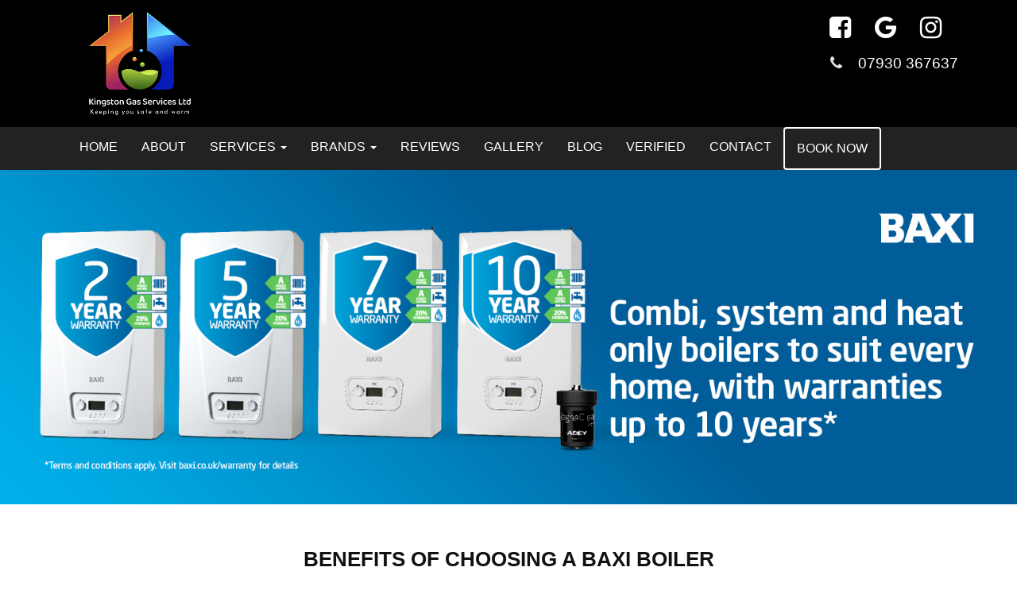

--- FILE ---
content_type: text/html; charset=UTF-8
request_url: https://kingstongas.uk/baxi
body_size: 8459
content:
<!DOCTYPE html>
<html lang="en" >
	<head>
		<meta charset="utf-8">
		<meta http-equiv="X-UA-Compatible" content="IE=edge">
		<meta name="viewport" content="width=device-width, initial-scale=1.0">
		<meta name="author" content="Kingston Gas Services Ltd">

            		<link rel="icon" href="/images/logo/a486a-fav.png" type="image/x-icon"/>
    		<link rel="shortcut icon" href="/images/logo/a486a-fav.png"/>
		
														<meta name="google-site-verification" content="eGAhqmtcd9SDCCZLlo1S88yhK_7iqwMihqyj-Gs_p38" />
																											<meta name="google-site-verification" content="P8lY5Kjsxojei6h4YOZGgIO9qZLGd9cA8N4mbf47IMU" />
																																													
			<meta name="robots" content="noindex">

	<title>Baxi Boiler Installers</title>
	<meta name="description" content="We are Gas Safe registered and we will complete your boiler installation, service or repair to the very highest standard. Get in touch today for a free quote.">

		

		<meta property="og:url" content="https://kingstongas.uk/baxi"/>
	<meta property="og:site_name" content="Homepage | Kingston Gas Services | Hull"/>
	<meta property="og:type" content="website"/>
	<meta property="og:title" content="Homepage | Kingston Gas Services | Hull"/>
	<meta property="og:description" content="Welcome to Kingston Gas Services, I am a Gas Safe Registered Engineer with over 40 Years of experience in the gas and heating industry."/>
	<meta property="og:image" content="https://kingstongas.uk/images/social/7092e-fb.png"/>


																																																																								
		<style>
		:root {
			--light: #FF990C;
			--light-60: #FF990C60;
			--light-80: #FF990C80;
			--light-90: #FF990C90;
			--dark: #0E87FB;
			--main: #92C100;
			--main-60: #92C10060;
			--main-90: #92C10090;
			--main-80: #92C10080;
		}
	</style>


				
		<link rel="stylesheet" href="/build/default-v2/900.css"><link rel="stylesheet" href="/build/default-v2/main.css">
		<link href="/build/default-v2/css/doc.css" rel="preconnect stylesheet">
		
		    		<!-- 3 -->
		    <link rel="stylesheet" href="/build/default-v2/partial/header_dark_type_2.css">
    	
																																							<style>
.inn .hidden-xs {
  display:none;
}
.inn .col-md-10.col-md-offset-1.visible-sm.visible-xs {
  display:block!important;
}
.btn-slider-3 {
  background: var(--main) !important;
	display: block;
  margin: auto;
  border: 2px solid white;
  width:240px;
  float:none;
  margin-top:32px;
  padding: 10px;
  border-radius: 0;
}
.slide-content {
  display:none;
}
.header-big { 
  font-size:50px;
  font-weight:600;
}
.header-big,
.header-main {
  text-align: center;
}
.header-main {
  display: block;
}
#home_page .inn {
    margin: 12% auto;
}
</style>
												<style>
.find_us_head p,
.find_us_head img,
#fi-widget-container {
    display: inline-block;
}
#fi-widget-container,
.cat-widget {
margin: 0 20px !important;
}
.cat-widget {
    margin-top: -32px !important;
}
</style>
												<style>
.bodybox2,
.bodybox4 {
background: black;
}
.table-div {
    background-color: var(--light-80);
}
@media (min-width: 767px) {
    .contact_right {
        background: black;
    }
}
</style>
																	<style>
.header-logo {
	max-height: 110px;
}
@media (min-width:767px) {
	.header-logo {
		max-height: 130px;
	}
}
</style>
												<style>
#reviews_page .team_click_top .color-white,
#reviews_page .team_click_top .avg-review,
#review_page .team_click_top .color-white,
#review_page .team_click_top .avg-review {
  visibility: hidden;
}
#reviews_page .verified-banner,
#review_page .verified-banner {
  border-radius: initial;
}
#reviews_page .review_listing ul,
#reviews_page .share_rvw,
#review_page .review_listing ul,
#review_page .share_rvw {
  display: none;
}
#reviews_page .review_comment,
#reviews_page .reviewbox,
#review_page .review_comment,
#review_page .reviewbox {
  background: #f9f8f8;
}
#reviews_page .reviewbox,
#review_page .reviewbox {
  padding: 10px;
}
#reviews_page .reviewbox .fa-star,
#review_page .reviewbox .fa-star {
color: white;
  background: gold;
  padding: 3px;
  margin: auto;
}
#reviews_page .grt_wrk h3,
#review_page .grt_wrk h3 {
  text-transform: initial;
  color: #222;
}
#reviews_page .reviewpage_info p,
#review_page .reviewpage_info p {
  color: #222;
}
</style>
																	<style>
.book-now-nav a {
border: white 2px solid;
border-radius: 4px;
}
</style>
						
	<link rel="stylesheet" href="/build/shared/baxi/installers.css">

	<script type="application/ld+json">{	"@context": "http://schema.org/",	"@type": "HomeAndConstructionBusiness",	"name": "Kingston Gas Services Ltd",	"description": "Welcome to Kingston Gas Services, I am a Gas Safe Registered Engineer with over 40 Years of experience in the gas and heating industry.",	"url" : "https://kingstongas.uk/baxi",	"logo" : "https://kingstongas.uk/images/logo/3e333-blob", "sameAs": [ "https://en-gb.facebook.com/kingstongas/", "https://www.google.com/maps/place/Kingston+Gas+Services+Ltd/@53.7993951,-0.3572704,17z/data=!3m1!4b1!4m6!3m5!1s0x4878bedff16eaaab:0x80ca8da1b2184b4a!8m2!3d53.7993951!4d-0.3572704!16s%2Fg%2F11l73dwc3b?entry=ttu&g_ep=EgoyMDI0MDgyMC4xIKXMDSoASAFQAw%3D%3D", "https://www.instagram.com/kingstongasservicesltd/" ],"contactPoint" : {	"@type" : "ContactPoint",	"contactType" : "sales, customer support",	"telephone" : "+44-7930367637",	"areaServed" : "UK",	"availableLanguage" : "English",	"email" : "kingstongasservices@icloud.com"	},	"aggregateRating": {		"@type": "AggregateRating",		"ratingValue": "5",		"bestRating": "5",		"reviewCount": "220"	}, 	"review": {		"@type": "Review",		"reviewRating": {			"@type": "Rating",			"ratingValue": "5"		},		"name": "Very good response to my call and squeezed me in quick time",		"datePublished": "2025-12-03",		"reviewBody": "",		"author": {		"@type": "Person",		"name": "unknown"		}}}</script>
</head>
<!-- NAVBAR
			    ================================================== -->
<body id="baxi"  data-spy="scroll" data-target=".navbar-fixed-top" data-offset="100" >
																																											
			<!-- 3 -->
		<nav class="navbar navbar-default">
	<section class="header dark line1">
		<div
			class="container">
			<!-- Brand and toggle get grouped for better mobile display -->
			<div class="navbar-header">
				<button type="button" class="navbar-toggle" data-toggle="collapse" data-target=".navbar-ex2-collapse">
					<span class="sr-only">Toggle navigation</span>
					<span class="icon-bar"></span>
					<span class="icon-bar"></span>
					<span class="icon-bar"></span>
				</button>
				<a class="navbar-brand" href="/">
												<picture>
					<source type="image/webp" srcset="/images/logo/3e333-blob.webp">
			<source type="image/jp2" srcset="/images/logo/3e333-blob.jp2">
			<source type="image/png" srcset="/images/logo/3e333-blob.png">
				<img class="header-logo" loading="eager" src="/images/logo/3e333-blob" alt="Kingston Gas Services Ltd" onerror="rollbackImageOnError.call(this)"  />
	</picture>

									</a>
			</div>
			<div class="nav navbar-nav navbar-right socialmedia">
				<ul class="nav navbar-nav">

											<li>
							<a href="https://en-gb.facebook.com/kingstongas/" target="_BLANK">
								<i class="fa fa-facebook-square fa-2x social_icons  hover"></i>
							</a>
						</li>
																										<li>
							<a href="https://www.google.com/maps/place/Kingston+Gas+Services+Ltd/@53.7993951,-0.3572704,17z/data=!3m1!4b1!4m6!3m5!1s0x4878bedff16eaaab:0x80ca8da1b2184b4a!8m2!3d53.7993951!4d-0.3572704!16s%2Fg%2F11l73dwc3b?entry=ttu&amp;g_ep=EgoyMDI0MDgyMC4xIKXMDSoASAFQAw%3D%3D" target="_BLANK">
								<i class="fa fa-google fa-2x social_icons hover"></i>
							</a>
						</li>
																					<li>
							<a href="https://www.instagram.com/kingstongasservicesltd/" target="_BLANK">
								<i class="fa fa-instagram fa-2x social_icons hover"></i>
							</a>
						</li>
									</ul>

									<div class="navbar-tel ">
						<i class="fa fa-phone"></i>&nbsp;
																			<a href="tel:07930367637">07930 367637
															</a>
											</div>
				
			</div>
		</div>
	</section>
	<section class="header dark  line2">
		<div
			class="container">
			<!-- Collect the nav links, forms, and other content for toggling -->
			<div class="collapse navbar-collapse navbar-ex2-collapse">
				<ul
					class="nav navbar-nav navbar-left">
					
																							<li class="
            					                					                					">
								<a id="homepage" class="nav_homepage" href="/">Home</a>
							</li>
																								<li class="
            					                					                					">
								<a id="about-us" class="nav_about-us" href="/about-us">About</a>
							</li>
																								<li class="dropdown">
								<a  href="/services"  
								class="dropdown-toggle nav_services " 
								id="services" 
								role="button" aria-haspopup="true" aria-expanded="true">
									Services
									<span class="caret"></span>
								</a>
								<ul class="dropdown-menu">
																			<li class="">
											<a id="services"  class="nav_services" href="/services"
											>View all</a>
										</li>
																			<li class="">
											<a id="new-boilers"  class="nav_services_view" href="/services/new-boilers"
											>New Boiler</a>
										</li>
																			<li class="">
											<a id="unvented-cylinder-installation"  class="nav_services_view" href="/services/unvented-cylinder-installation"
											>Unvented Hot Water</a>
										</li>
																			<li class="">
											<a id="heating-repairs"  class="nav_services_view" href="/services/heating-repairs"
											>Heating Repairs</a>
										</li>
																			<li class="">
											<a id="boiler-servicing"  class="nav_services_view" href="/services/boiler-servicing"
											>Boiler Servicing</a>
										</li>
																			<li class="">
											<a id="boiler-repair"  class="nav_services_view" href="/services/boiler-repair"
											>Boiler Repair</a>
										</li>
																			<li class="">
											<a id="gas-safety-checks-and-certs"  class="nav_services_view" href="/services/gas-safety-checks-and-certs"
											>Gas Safety Checks &amp; Certs</a>
										</li>
																			<li class="">
											<a id="ideal-boiler-repairs"  class="nav_services_view" href="/services/ideal-boiler-repairs"
											>Ideal Boiler Repairs</a>
										</li>
																			<li class="">
											<a id="power-flushing"  class="nav_services_view" href="/services/power-flushing"
											>Power Flushing</a>
										</li>
																	</ul>
							</li>
																								<li class="dropdown">
								<a  data-toggle="dropdown"  
								class="dropdown-toggle nav_page " 
								id="#" 
								role="button" aria-haspopup="true" aria-expanded="true">
									More
									<span class="caret"></span>
								</a>
								<ul class="dropdown-menu">
																			<li class="">
											<a id="atag"  class="nav_page" href="/atag"
											>ATAG</a>
										</li>
																			<li class=" active select">
											<a id="baxi-installers"  class="nav_page" href="/baxi"
											>Baxi</a>
										</li>
																	</ul>
							</li>
																								<li class="
            					                					                					">
								<a id="reviews" class="nav_reviews" href="/reviews">Reviews</a>
							</li>
																								<li class="
            					                					                					">
								<a id="gallery" class="nav_gallery" href="/gallery">Gallery</a>
							</li>
																								<li class="
            					                					                					">
								<a id="blog" class="nav_blog" href="/blog/posts">Blog</a>
							</li>
																								<li class="
            					                					                					">
								<a id="verified" class="nav_page" href="/verified">Verified</a>
							</li>
																								<li class="
            					                					                					">
								<a id="contact" class="nav_contact" href="/contact">Contact</a>
							</li>
											
											<li class="navbartelf-mobile ">
							<i class="fa fa-phone"></i>&nbsp;
																														<a href="tel:07930367637">07930 367637</a>
													</li>
										<!-- socialmedia for movile -->
					<li class="socialmedia-mobile">

													<a href="https://en-gb.facebook.com/kingstongas/" target="_BLANK">
								<i class="fa fa-facebook-square fa-1-5x social_icons hover"></i>
							</a>
																															<a href="https://www.google.com/maps/place/Kingston+Gas+Services+Ltd/@53.7993951,-0.3572704,17z/data=!3m1!4b1!4m6!3m5!1s0x4878bedff16eaaab:0x80ca8da1b2184b4a!8m2!3d53.7993951!4d-0.3572704!16s%2Fg%2F11l73dwc3b?entry=ttu&amp;g_ep=EgoyMDI0MDgyMC4xIKXMDSoASAFQAw%3D%3D" target="_BLANK">
								<i class="fa fa-google fa-1-5x social_icons hover"></i>
							</a>
																									<a href="https://www.instagram.com/kingstongasservicesltd/" target="_BLANK">
								<i class="fa fa-instagram fa-1-5x social_icons hover"></i>
							</a>
						
					</li>
				</ul>
			</div>
			<!-- /.navbar-collapse -->

		</div>
	</section>
</nav>
		
	
	<!-- Image header after the navbar  -->
	    			
	<!-- content  -->
				<section>
			<picture>
				<source media="(max-width: 770px)" srcset="https://storage.googleapis.com/expert-trades-websites/baxi/headers/bi-tablet.jpg">
				<source media="(max-width: 576px)" srcset="https://storage.googleapis.com/expert-trades-websites/baxi/headers/bi-mobile.jpg">
				<img loading="lazy" src="https://storage.googleapis.com/expert-trades-websites/baxi/headers/bi-desktop.jpg" alt="Baxi Installers" class="w-100">
			</picture>
		</section>
		<section class="bodybox1">
			<div class="container">
				<div class="row">
					<div class="col-sm-12">
						<div class="about_head">
							<h2>Benefits of choosing a Baxi Boiler</h2>
							<p>Kingston Gas Services Ltd
								is Gas Safe registered and we will complete your boiler installation, service or repair to the very highest standard, complying with current Building Regulations and Gas Safe requirements..</p>
						</div>
					</div>
				</div>
			</div>
		</section>
		<section class="bodybox3">
			<div class="container">
				<div class="row">
					<div class="col-sm-12">
						<div class="about_head">
							<h2>About Baxi</h2>
							<p>Baxi is proud to have been manufacturing in the UK since 1866. Its high efficiency boilers are Energy Saving Trust Endorsed and they are straightforward to install, maintain and service, and easy to use. Baxi is so confident in the reliability of its boilers that it offers industry-leading, free parts and labour warranties, for complete peace of mind.<br><br>There’s a model and output of Baxi boiler suitable for any home – from a one-bedroomed flat to a large, multi-bedroomed detached house, and everything in between – providing heating and hot water to suit your requirements.<br><br>For more information on Baxi or to read customer reviews of Baxi boilers, collated and verified by Reevoo,
								<a href="https://www.baxi.co.uk/" target="_blank">click here</a>
							</p>
						</div>
					</div>
					<div class="col-sm-12">
						<div class="about_head">
							<img loading="lazy" src="https://storage.googleapis.com/expert-trades-websites/baxi/headers/baxi-logo.jpg" class="baxi-logo">
						</div>
					</div>
					<div class="col-sm-12">
						<div class="about_head">
							<br>
							<p>You can download copies of the Baxi consumer brochures below:</p>
						</div>
					</div>
					<!-- repeat block -->
<div class="col-xs-12 col-sm-6 col-md-4 col-lg-4">
	<div class="product-item">
		<div class="p-thumb">
			<div class="thumb-image">
				<img loading="lazy" src="https://storage.googleapis.com/expert-trades-websites/baxi/Baxi_PlatinumCombi.jpg" alt="Baxi_PlatinumCombi"/>
			</div>
			<div class="p-actions">
				<a class="button" href="https://storage.googleapis.com/expert-trades-websites/baxi/Baxi_PlatinumCombi.pdf" target="_blank">Download</a>
			</div>
		</div>
	</div>
</div>
<!-- End repeat block -->

<!-- repeat block -->
<div class="col-xs-12 col-sm-6 col-md-4 col-lg-4">
	<div class="product-item">
		<div class="p-thumb">
			<div class="thumb-image">
				<img loading="lazy" src="https://storage.googleapis.com/expert-trades-websites/baxi/Baxi_600Combi.jpg" alt="Baxi_600Combi"/>
			</div>
			<div class="p-actions">
				<a class="button" href="https://storage.googleapis.com/expert-trades-websites/baxi/Baxi_600Combi.pdf" target="_blank">Download</a>
			</div>
		</div>
	</div>
</div>
<!-- End repeat block -->

<!-- repeat block -->
<div class="col-xs-12 col-sm-6 col-md-4 col-lg-4">
	<div class="product-item">
		<div class="p-thumb">
			<div class="thumb-image">
				<img loading="lazy" src="https://storage.googleapis.com/expert-trades-websites/baxi/Baxi_600_heat.jpg" alt="Baxi_600_Heat"/>
			</div>
			<div class="p-actions">
				<a class="button" href="https://storage.googleapis.com/expert-trades-websites/baxi/Baxi_600_heat.pdf" target="_blank">Download</a>
			</div>
		</div>
	</div>
</div>
<!-- End repeat block -->

<!-- repeat block -->
<div class="col-xs-12 col-sm-6 col-md-4 col-lg-4">
	<div class="product-item">
		<div class="p-thumb">
			<div class="thumb-image">
				<img loading="lazy" src="https://storage.googleapis.com/expert-trades-websites/baxi/Baxi_600System.jpg" alt="Baxi_600System"/>
			</div>
			<div class="p-actions">
				<a class="button" href="https://storage.googleapis.com/expert-trades-websites/baxi/Baxi_600System.pdf" target="_blank">Download</a>
			</div>
		</div>
	</div>
</div>
<!-- End repeat block -->

<!-- repeat block -->
<div class="col-xs-12 col-sm-6 col-md-4 col-lg-4">
	<div class="product-item">
		<div class="p-thumb">
			<div class="thumb-image">
				<img loading="lazy" src="https://storage.googleapis.com/expert-trades-websites/baxi/Baxi_636LPGCombi.jpg" alt="Baxi_636LPGCombi"/>
			</div>
			<div class="p-actions">
				<a class="button" href="https://storage.googleapis.com/expert-trades-websites/baxi/Baxi_600Combi.pdf" target="_blank">Download</a>
			</div>
		</div>
	</div>
</div>
<!-- End repeat block -->

<!-- repeat block -->
<div class="col-xs-12 col-sm-6 col-md-4 col-lg-4">
	<div class="product-item">
		<div class="p-thumb">
			<div class="thumb-image">
				<img loading="lazy" src="https://storage.googleapis.com/expert-trades-websites/baxi/Baxi_Duo-tecCombi.jpg" alt="Baxi_Duo-tecCombi"/>
			</div>
			<div class="p-actions">
				<a class="button" href="https://storage.googleapis.com/expert-trades-websites/baxi/Baxi_Duo-tecCombi.pdf" target="_blank">Download</a>
			</div>
		</div>
	</div>
</div>
<!-- End repeat block -->

<!-- repeat block -->
<div class="col-xs-12 col-sm-6 col-md-4 col-lg-4">
	<div class="product-item">
		<div class="p-thumb">
			<div class="thumb-image">
				<img loading="lazy" src="https://storage.googleapis.com/expert-trades-websites/baxi/Baxi_400Combi.jpg" alt="Baxi_400Combi"/>
			</div>
			<div class="p-actions">
				<a class="button" href="https://storage.googleapis.com/expert-trades-websites/baxi/Baxi_400Combi.pdf" target="_blank">Download</a>
			</div>
		</div>
	</div>

</div>
<!-- End repeat block -->

<!-- repeat block -->
<div class="col-xs-12 col-sm-6 col-md-4 col-lg-4">
	<div class="product-item">
		<div class="p-thumb">
			<div class="thumb-image">
				<img loading="lazy" src="https://storage.googleapis.com/expert-trades-websites/baxi/Baxi_200Combi.jpg" alt="Baxi_200Combi"/>
			</div>
			<div class="p-actions">
				<a class="button" href="https://storage.googleapis.com/expert-trades-websites/baxi/Baxi_200Combi.pdf" target="_blank">Download</a>
			</div>
		</div>
	</div>
</div>
<!-- End repeat block -->

<!-- repeat block -->
<div class="col-xs-12 col-sm-6 col-md-4 col-lg-4">
	<div class="product-item">
		<div class="p-thumb">
			<div class="thumb-image">
				<img loading="lazy" src="https://storage.googleapis.com/expert-trades-websites/baxi/Baxi_MegafloSystem.jpg" alt="Baxi_600Combi"/>
			</div>
			<div class="p-actions">
				<a class="button" href="https://storage.googleapis.com/expert-trades-websites/baxi/Baxi_MegafloSystem.pdf" target="_blank">Download</a>
			</div>
		</div>
	</div>
</div>
<!-- End repeat block -->

<!-- repeat block -->
<div class="col-xs-12 col-sm-6 col-md-4 col-lg-4">
	<div class="product-item">
		<div class="p-thumb">
			<div class="thumb-image">
				<img loading="lazy" src="https://storage.googleapis.com/expert-trades-websites/baxi/Baxi_Platinum40.jpg" alt="Baxi_Platinum40"/>
			</div>
			<div class="p-actions">
				<a class="button" href="https://storage.googleapis.com/expert-trades-websites/baxi/Baxi_Platinum40.pdf" target="_blank">Download</a>
			</div>
		</div>
	</div>
</div>
<!-- End repeat block -->

<!-- repeat block -->
<div class="col-xs-12 col-sm-6 col-md-4 col-lg-4">
	<div class="product-item">
		<div class="p-thumb">
			<div class="thumb-image">
				<img loading="lazy" src="https://storage.googleapis.com/expert-trades-websites/baxi/Baxi_Platinum+System.jpg" alt="Baxi_Platinum+System"/>
			</div>
			<div class="p-actions">
				<a class="button" href="https://storage.googleapis.com/expert-trades-websites/baxi/Baxi_Platinum+System.pdf" target="_blank">Download</a>
			</div>
		</div>
	</div>
</div>
<!-- End repeat block -->

<!-- repeat block -->
<div class="col-xs-12 col-sm-6 col-md-4 col-lg-4">
	<div class="product-item">
		<div class="p-thumb">
			<div class="thumb-image">
				<img loading="lazy" src="https://storage.googleapis.com/expert-trades-websites/baxi/Baxi_800Combi.jpg" alt="Baxi_800Combi"/>
			</div>
			<div class="p-actions">
				<a class="button" href="https://storage.googleapis.com/expert-trades-websites/baxi/Baxi_800Combi.pdf" target="_blank">Download</a>
			</div>
		</div>
	</div>
</div>
<!-- End repeat block -->

<!-- repeat block -->
<div class="col-xs-12 col-sm-6 col-md-4 col-md-offset-2 col-lg-4 col-lg-offset-2">
	<div class="product-item">
		<div class="p-thumb">
			<div class="thumb-image">
				<img loading="lazy" src="https://storage.googleapis.com/expert-trades-websites/baxi/Baxi_800Heat.jpg" alt="Baxi_800Heat"/>
			</div>
			<div class="p-actions">
				<a class="button" href="https://storage.googleapis.com/expert-trades-websites/baxi/Baxi_800Heat.pdf" target="_blank">Download</a>
			</div>
		</div>
	</div>
</div>
<!-- End repeat block -->

<!-- repeat block -->
<div class="col-xs-12 col-sm-6 col-md-4 col-lg-4">
	<div class="product-item">
		<div class="p-thumb">
			<div class="thumb-image">
				<img loading="lazy" src="https://storage.googleapis.com/expert-trades-websites/baxi/Baxi_800System.jpg" alt="Baxi_600Combi"/>
			</div>
			<div class="p-actions">
				<a class="button" href="https://storage.googleapis.com/expert-trades-websites/baxi/Baxi_800System.pdf" target="_blank">Download</a>
			</div>
		</div>
	</div>
</div>
<!-- End repeat block -->
				</div>
				<!--.row -->
				<div class="row">
					<div class="col-sm-12">
						<div class="team_click">
						<p class="team-click-similar">Click below to get yourself a quote</p>
							<div class="teamq">
								<div class="slide_button">
									<a href="/contact">GET A QUOTE</a>
								</div>
							</div>
						</div>
					</div>
				</div>
			</div>
		</section>
		
	<section class="footer">
			<div class="container">
			<div class="row">
									<div class="col-sm-4">
													<div class="footerbox">
	<h4>Contact Us Today</h4>
	<ul class="footer-contact-details">
		<li class="company-icon">
			Runnymede Avenue<br/>
			Hull, HU7 3FZ</li>
		<li class="call-icon">							<a href="tel:07930367637">07930 367637</a>
					</li>
		<li class="email-icon">
			<a href="mailto:kingstongasservices@icloud.com">kingstongasservices@icloud.com</a>
		</li>
	</ul>
</div>
											</div>
									<div class="col-sm-4">
														<div class="footerbox">
		<h4>Connect Socially</h4>
		<ul>
							<li>
					<a href="https://en-gb.facebook.com/kingstongas/" target="_BLANK">
						<i class="fa fa-facebook-square fa-1x social_icons2 " alt="Connect On Facebook"></i>Facebook</a>
				</li>
																<li>
					<a href="https://www.google.com/maps/place/Kingston+Gas+Services+Ltd/@53.7993951,-0.3572704,17z/data=!3m1!4b1!4m6!3m5!1s0x4878bedff16eaaab:0x80ca8da1b2184b4a!8m2!3d53.7993951!4d-0.3572704!16s%2Fg%2F11l73dwc3b?entry=ttu&amp;g_ep=EgoyMDI0MDgyMC4xIKXMDSoASAFQAw%3D%3D" target="_BLANK">
						<i class="fa fa-google fa-1x social_icons2 " alt="Connect On Google Plus"></i>Google +</a>
				</li>
													<li>
					<a href="https://www.instagram.com/kingstongasservicesltd/" target="_BLANK">
						<i class="fa fa-instagram  fa-1x social_icons2 " alt="Connect On Instagram"></i>Instagram</a>
				</li>
					</ul>
	</div>
											</div>
									<div class="col-sm-4">
													<div class="footerbox">
				<picture>
					<source type="image/webp" srcset="/images/logo/3e333-blob.webp">
			<source type="image/jp2" srcset="/images/logo/3e333-blob.jp2">
			<source type="image/png" srcset="/images/logo/3e333-blob.png">
				<img class="img-responsive footer-logo" loading="lazy" src="/images/logo/3e333-blob" alt="Kingston Gas Services Ltd" onerror="rollbackImageOnError.call(this)"  />
	</picture>

		<p class="footer-about-text">Operating in Hull, across Kingswood, Beverley, Driffield, Market Weighton, Pocklington, Willerby, Anlaby, Hessle, Hornsea and associated villages. Kingston Gas Services are gas and heating professionals with over 40 Years of experience in the industry. Kingston Gas Services are Gas Safe Registered and proud to be Baxi &amp; ATAG installers; so rest assured your gas and heating needs are in the best of hands.</p>
	<a class="btn btn-learn-more" href="/contact">Contact Us</a>
</div>
											</div>
							</div>
		</div>
	</section>
	<section class="copyright">
		<div class="container">
			<div class="row">
				<div class="col-sm-12">
					<div class="cpy">
						<small>
							© 2026                                                                                                                               Kingston Gas Services All rights reserved
							<a target="_blank" href="https://builtfortrades.co.uk/websites">| Websites For Tradesmen - by BUILT							</a>
							    							| <a href="/privacy-policy">Privacy policy
    							</a>
														| V2 Theme
						</small>
					</div>
				</div>
			</div>
		</div>
	</section>
	

	
	<div id="fb-root"></div>


				
		<!-- IE10 viewport hack for Surface/desktop Windows 8 bug -->
		<script src="/build/default-v2/js/ie10-viewport-bug-workaround.js"></script>

		<script src='https://www.google.com/recaptcha/api.js' defer></script>
		<script src="/build/default-v2/runtime.js"></script><script src="/build/default-v2/755.js"></script><script src="/build/default-v2/900.js"></script><script src="/build/default-v2/main.js"></script>


		<script>
			(function (d, s, id) {
var js,
fjs = d.getElementsByTagName(s)[0];
if (d.getElementById(id)) 
return;



js = d.createElement(s);
js.id = id;
js.src = '//connect.facebook.net/en_GB/sdk/xfbml.customerchat.js#xfbml=1&version=v3.2&autoLogAppEvents=1'
fjs.parentNode.insertBefore(js, fjs);
}(document, 'script', 'facebook-jssdk'));
		</script>

		<!-- HTML5 shim and Respond.js IE8 support of HTML5 elements and media queries -->
		<!--[if lt IE 9]><script src="https://oss.maxcdn.com/libs/html5shiv/3.7.0/html5shiv.js"></script><script src="https://oss.maxcdn.com/libs/respond.js/1.3.0/respond.min.js"></script><![endif]-->

	
	<script src="/build/shared/runtime.js"></script><script src="/build/shared/baxi/installers.js"></script>

	<script>
$(document).ready(function () {

var is_mobile = false;

if ($('.captop').css('display') == 'none') {
is_mobile = true;
}

// change iframes
if (is_mobile == true) {

$('iframe').each(function () {
var regExp = /.*(youtube|vimeo).*/;
var match = $(this).attr('src').match(regExp);
// console.log("embed");
// console.log($( this ).attr('src'));
// console.log(match);
if (match != null) {
$(this).width("100%");
$(this).height("auto");
}
});
}

$('ul.nav li.dropdown').hover(function () {
$(this).find('.dropdown-menu').stop(true, true).fadeIn();
}, function () {
$(this).find('.dropdown-menu').stop(true, true).fadeOut();
});

});


/*JCasp-Developer Below code is for sticky contact form in Services-Page (point-3) starts from here on 22/08/2018 */

$(document).ready(function () {
if ($(".side-bar-lists").length) {

var height_contact_form = $('#contact').height();
var height_service = $('.service-div-sticky').height();
var height_sidebar = $('.side-bar-lists').height();
var height_navebar = $('.navbar').height() - 15;

var width_contact_form = $('#contact').width();

var distance_from_top_service = $('.service-div-sticky').offsettop;
// we need to know if the navbar is fixed
var distance_from_top_contact_form = $('#contact').offsettop;
var contact_form_ret = 0;if ($(window).width() > 767) {
$(window).scroll(function (event) {
if (height_service > height_contact_form + height_sidebar) {
var windows_scroll = $(window).scrollTop() + contact_form_ret;

if ((windows_scroll) > (distance_from_top_service + height_service - height_contact_form - contact_form_ret)) {
if ($('#contact').css('position') != 'absolute') {
var difference_distance_from_top_contact_form = $('#contact').offsettop - contact_form_ret - distance_from_top_contact_form;
$('#contact').css('margin-top', difference_distance_from_top_contact_form);
}
$('#contact').css('position', 'absolute');
$('#contact').css('width', width_contact_form);

} else if (windows_scroll > distance_from_top_contact_form) {
$('#contact').css('position', 'fixed');
$('#contact').css('margin-top', (- distance_from_top_contact_form + contact_form_ret));
$('#contact').css('width', width_contact_form);
$('#contact').css('top', 'unset');
} else {
$('#contact').css('position', 'unset');
$('#contact').css('margin-top', 'unset');
$('#contact').css('width', width_contact_form);
$('#contact').css('top', 'unset');
}
}
});
}
}
});
	</script>


	<script>
		function HandleFixedNav(isHomePage = false) {
if (isHomePage) {
if (($(window).scrollTop() > 50) || ($(window).width() < 767)) {
$(".navbar-fixed-top").addClass("top-nav-collapse");
} else {

$(".navbar-fixed-top").removeClass("top-nav-collapse");
}

// if mobile ensure padding is there


if ($(window).width() < 767) { /*
$(".innerpage_banner").css({
"margin-top": ($(".navbar").height() - 2)
});
$(".new_innerpage_banner").css({
"margin-top": ($(".navbar").height() - 2)
});
$(".iq-banner").css({
"margin-top": ($(".navbar").height() - 2)
});

// background image
$("#page-top").css({
"margin-top": ($(".navbar").height() - 2)
});*/
} else {
$(".innerpage_banner").css({"margin-top": 0});
$(".new_innerpage_banner").css({"margin-top": 0});
$(".iq-banner").css({"margin-top": 0});

// background image
$("#page-top").css({"margin-top": 0});
}
} /* else { // -2 so there is no white blead through
$(".innerpage_banner").css({
"margin-top": ($(".navbar").height() - 2)
});
$(".new_innerpage_banner").css({
"margin-top": ($(".navbar").height() - 2)
});
$(".iq-banner").css({
"margin-top": ($(".navbar").height() - 2)
});
$('.navbar').removeClass('nav-inner');
$('.navbar').addClass('navbar-fixed-top');
}
*/
}

function nav() { // console.log("called");
if (($(".navbar").offsettop > 50) || ($(window).width() < 767)) { // console.log("called section 2");
$(".navbar-fixed-top").addClass("top-nav-collapse");
// console.log("called section 2.1");

} else { // console.log("called section 3");
$(".navbar-fixed-top").removeClass("top-nav-collapse");
// console.log("called section 3.1");

}
}
$(window).ready(function () { // console.log("called");
if (($(".navbar").offsettop > 50) || ($(window).width() < 767)) { // console.log("called section 2");
$(".navbar-fixed-top").addClass("top-nav-collapse");
// console.log("called section 2.1");

} else { // console.log("called section 3");
$(".navbar-fixed-top").removeClass("top-nav-collapse");
// console.log("called section 3.1");

}
});
$(window).scroll(function () { // console.log("called");
if (($(".navbar").offsettop > 50) || ($(window).width() < 767)) { // console.log("called section 2");
$(".navbar-fixed-top").addClass("top-nav-collapse");
// console.log("called section 2.1");

} else { // console.log("called section 3");
$(".navbar-fixed-top").removeClass("top-nav-collapse");
// console.log("called section 3.1");

}
});	</script>

	
	
	<script>
	//notification
	/**
	* function to open modal

	* @param string title 
	* @param string body 
	* @param htmnl bodyHTML 
	* @param string buttonText 
	* @param boolean forceShow 
	*
	*/
	function showNotificationModal(title, body, bodyHTML, buttonText, delayTimeDisplay, forceShow) {
		if ($("#notificationModal").length <= 0) 
			return
	    if (delayTimeDisplay == undefined && delayTimeDisplay == undefined) {
	    	delayTimeDisplay = 500;
	    }
		setTimeout(function () {
	        var coockieName = 'notificationModalShow';
	        if (forceShow == true) {
	        	setCookie(coockieName, 'notificationShowned', -1);
	        }

			var doAction = getCookie(coockieName);
	        if (body == undefined && bodyHTML == undefined) {
	       		doAction = false;
	        }
			if (! doAction) {
				if (title == undefined || title == null) {
					$("#notificationModalHeader").hidden();
				} else {
					$("#notificationModalHeader").text(title);
				}

	            if (buttonText == undefined || buttonText == null) {
	            	$("#notificationModalButton").text("Close");
	            } else {
	            	$("#notificationModalButton").text(buttonText);
	            }

	            if (body != undefined && body != null) {
	           		 $("#notificationModalBody").html("<p>" + body + "</p>");
	            } else if (bodyHTML != undefined && bodyHTML != null) {
	        		$("#notificationModalBody").html(bodyHTML);
	            }

				$("#notificationModal").modal('show');
				setCookie(coockieName, 'notificationShowned', 1)
			} else { // nothing
			}
		}, delayTimeDisplay);
	}

	function setCookie(cname, cvalue, exdays) {
	    var d = new Date();
	    d.setTime(d.getTime() + (exdays * 24 * 60 * 60 * 1000));
	    var expires = "expires=" + d.toUTCString();
	    document.cookie = cname + "=" + cvalue + ";" + expires + ";path=/";
	}
	function getCookie(cname) {
	    var name = cname + "=";
	    var decodedCookie = decodeURIComponent(document.cookie);
	    var ca = decodedCookie.split(';');
	    for (var i = 0; i < ca.length; i++) {
	    	var c = ca[i];
	    	while (c.charAt(0) == ' ') {
	    		c = c.substring(1);
	    	}
	        if (c.indexOf(name) == 0) {
	       		 return c.substring(name.length, c.length);
	        }
		}
		return null;
	}
	</script>


	<!-- ANALYTICS ETC -->
						<!-- Global site tag (gtag.js) - Google Analytics -->
<script async src="https://www.googletagmanager.com/gtag/js?id=UA-129529386-1"></script>
<script>
  window.dataLayer = window.dataLayer || [];
  function gtag(){dataLayer.push(arguments);}
  gtag('js', new Date());

  gtag('config', 'UA-129529386-1');
</script>
											<!-- Facebook Pixel Code -->
<script>
  !function(f,b,e,v,n,t,s)
  {if(f.fbq)return;n=f.fbq=function(){n.callMethod?
  n.callMethod.apply(n,arguments):n.queue.push(arguments)};
  if(!f._fbq)f._fbq=n;n.push=n;n.loaded=!0;n.version='2.0';
  n.queue=[];t=b.createElement(e);t.async=!0;
  t.src=v;s=b.getElementsByTagName(e)[0];
  s.parentNode.insertBefore(t,s)}(window, document,'script',
  'https://connect.facebook.net/en_US/fbevents.js');
  fbq('init', '131005837518340');
  fbq('track', 'PageView');
</script>
<noscript><img height="1" width="1" style="display:none"
  src="https://www.facebook.com/tr?id=131005837518340&ev=PageView&noscript=1"
/></noscript>
<!-- End Facebook Pixel Code -->
								<!-- Google tag (gtag.js) -->
<script async src="https://www.googletagmanager.com/gtag/js?id=G-GV56SVHE54"></script>
<script>
  window.dataLayer = window.dataLayer || [];
  function gtag(){dataLayer.push(arguments);}
  gtag('js', new Date());

  gtag('config', 'G-GV56SVHE54');
</script>
								<!-- Google tag (gtag.js) -->
<script async src="https://www.googletagmanager.com/gtag/js?id=UA-119147484-62"></script>
<script>
  window.dataLayer = window.dataLayer || [];
  function gtag(){dataLayer.push(arguments);}
  gtag('js', new Date());

  gtag('config', 'UA-119147484-62');
</script>
																				<script>
$('.navbar-left>li:nth-child(4)>a').html('Brands <span class="caret"></span>')
</script>
														<script>
var code = '<li class="book-now-nav"><a href="/book-now">Book Now</a></li>'
$( '.navbar-left' ).append(code);
</script>
						
</body></html>
	

--- FILE ---
content_type: text/css
request_url: https://kingstongas.uk/build/default-v2/partial/header_dark_type_2.css
body_size: 1013
content:
.header-logo{cursor:pointer;max-height:64px}.fa-1-5x{font-size:1.5em}.header{width:100%}.navbar-default{background:none;border:none}.navbar{-webkit-border-radius:0;-moz-border-radius:0;border-radius:0}.navbar-nav .dropdown-menu>li>a,.navbar-nav>li>a,.navbar-nav>ul>li>a{color:inherit;font-family:Lato,sans-serif;font-size:16px;font-weight:400;text-transform:uppercase}.navbar-nav .dropdown-menu>li>a:focus,.navbar-nav .dropdown-menu>li>a:hover,.navbar-nav>li>a:focus,.navbar-nav>li>a:hover,.navbar-nav>ul>li>a:focus,.navbar-nav>ul>li>a:hover{background-color:hsla(0,0%,67%,.314)}.dark .navbar-nav .dropdown-menu>li>a,.dark .navbar-nav>li>a,.dark .navbar-nav>ul>li>a{color:#fff}.dark .navbar-nav .dropdown-menu>li>a:focus,.dark .navbar-nav .dropdown-menu>li>a:hover,.dark .navbar-nav>li>a:focus,.dark .navbar-nav>li>a:hover,.dark .navbar-nav>ul>li>a:focus,.dark .navbar-nav>ul>li>a:hover{background-color:#0a0a0a!important;color:rgba(34,34,34,.565);text-decoration:underline!important}@media only screen and (min-width:320px) and (max-width:767px){.navbar-nav .dropdown-menu>li>a,.navbar-nav>li>a,.navbar-nav>ul>li>a{font-size:17px;font-weight:600;padding:7px 10px}}.socialmedia{display:block!important}.socialmedia ul{min-width:100%}.navbartelf-mobile,.socialmedia-mobile{color:#aaa;display:none!important}.light .navbartelf-mobile,.light .socialmedia-mobile{color:#696969}.socialmedia-mobile a{float:left;margin-right:3px}.header.dark.line1 .container .navbar-nav li .dropdown-menu li a:hover,.header.dark.line1 .container .navbar-nav li a:hover{background-color:#000;color:#fff!important}.header.dark.line2,.header.dark.line2 .navbar-nav li .dropdown-menu{background-color:#222;border:none;color:#2c353d}.header.dark.line2 .navbar-nav .navbar-tel a:hover,.header.dark.line2 .navbar-nav li .dropdown-menu li a:hover,.header.dark.line2 .navbar-nav li a:hover{background-color:#000!important;color:#fff!important}.header.dark.line1 .container .navbar-nav li .dropdown-menu li.select a,.header.dark.line2 .container .navbar-nav .navbar-tel a,.header.dark.line2 .container .navbar-nav li .dropdown-menu li.select a,.header.dark.line2 .container .navbar-nav li.select a{background-color:#000!important;color:#fff!important;text-decoration:underline!important}.header.dark.line1 .navbar-toggle:focus,.header.dark.line1 .navbar-toggle:hover,.header.dark.line2 .navbar-nav .navbar-tel a:hover{background-color:#222;color:#e6e6e6!important}.header.dark.line1 .navbar-toggle:focus,.header.dark.line1 .navbar-toggle:hover{background-color:#000;color:#232122!important}.header.dark.line1{background-color:#000;color:#e6e6e6}.header.dark .navbar-nav li a i.social_icons:hover,.header.dark .navbar-tel a:hover{background-color:transparent;color:#e6e6e6!important;text-decoration:none}.header.dark .navbar-nav .navbar-tel a,.header.dark .navbar-nav li a i.social_icons{color:#fff!important}.header.dark .navbar-nav .navbar-tel a:hover,.header.dark .navbar-nav li a:hover .social_icons:hover{color:#e6e6e6!important}.header.dark .navbar-nav li.select a .social_icons{color:#e6e6e6}.header.dark .navbar-nav .dropdown-menu>li.alternate-contact>a,.header.dark .navbar-nav>li.alternate-contact>a,.header.dark .navbar-nav>ul>li.alternate-contact>a{background-color:var(--main);color:#fff!important}.header.dark .navbar-nav .dropdown-menu>li.alternate-contact.active>a,.header.dark .navbar-nav .dropdown-menu>li.alternate-contact>a:hover,.header.dark .navbar-nav>li.alternate-contact.active>a,.header.dark .navbar-nav>li.alternate-contact>a:hover,.header.dark .navbar-nav>ul>li.alternate-contact.active>a,.header.dark .navbar-nav>ul>li.alternate-contact>a:hover{background-color:var(--main-80)!important;color:#fff!important}@media only screen and (min-width:749px) and (max-width:779px){.header-logo{max-height:42px}}@media only screen and (max-width:767px){.navbar-toggle{margin-bottom:0;margin-top:27px}.navbar-right{margin-top:20px}.navbar-right.socialmedia{margin:3px!important}.navbar-default .navbar-collapse,.navbar-default .navbar-form{border-color:#fff}.dropdown-menu{border:none;-webkit-box-shadow:none;-moz-box-shadow:none;box-shadow:none;display:block;float:none;padding-left:20px;position:relative}.socialmedia{display:none!important}.navbartelf-mobile,.socialmedia-mobile{display:block!important}.navbartelf-mobile i,.socialmedia-mobile i{margin-left:17px}.navbartelf-mobile a,.socialmedia-mobile a{display:inline-block!important;padding-left:5px!important;padding-right:0!important}}

--- FILE ---
content_type: text/css
request_url: https://kingstongas.uk/build/shared/baxi/installers.css
body_size: 1315
content:
.bodybox2{background-image:url(https://storage.googleapis.com/expert-trades-websites/baxi/headers/baxi_darkened.jpg);background-size:auto;margin-top:43px;padding:45px 0 35px;width:100%}.bodybox2 .container{max-width:100%}.about_body_right .fa{color:#18579c!important}.abtrinfo{color:#666}.baxi-logo{margin-top:32px;width:350px}.bodybox2 .container p{color:#fff}.bodybox2{background-repeat:no-repeat;background-size:cover}@media (min-width:800px){.bodybox2 .container p{font-size:2em;padding-bottom:115px;padding-left:500px;padding-top:115px}}@media (max-width:760px){.bodybox2{background-repeat:no-repeat;background-size:cover;height:200px;padding-right:10px}.baxi-logo{max-width:90%}}.shop .top-site{margin-bottom:0}.search-product{background-color:#f8f8f8;margin-bottom:100px;padding:100px 0}.sort-choice{margin-bottom:60px}.product-item{margin-bottom:30px}.p-thumb,.p-thumb .thumb-image{position:relative}.p-thumb .thumb-image:after{background-color:rgba(67,67,67,.8);content:"";height:100%;left:0;opacity:0;position:absolute;top:0;-webkit-transition:all .5s ease-in-out 0s;-moz-transition:all .5s ease-in-out 0s;-ms-transition:all .5s ease-in-out 0s;-o-transition:all .5s ease-in-out 0s;transition:all .5s ease-in-out 0s;visibility:hidden;width:100%}.p-thumb .thumb-image img{display:block;width:100%}.p-thumb .p-actions{left:0;margin-bottom:0;margin-top:-44px;opacity:0;position:absolute;top:50%;-webkit-transition:all .5s ease-in-out 0s;-moz-transition:all .5s ease-in-out 0s;-ms-transition:all .5s ease-in-out 0s;-o-transition:all .5s ease-in-out 0s;transition:all .5s ease-in-out 0s;visibility:hidden;width:100%}.product-item:hover .p-thumb .p-actions{margin-top:-22px;opacity:1;visibility:visible}.product-item:hover .thumb-image:after{opacity:1;visibility:visible}.product-item .p-info{background-color:#f6f7f9;padding:15px 20px 25px;position:relative}.p-title{display:block;font-size:14px;font-weight:500;height:20px;line-height:20px;margin-bottom:8px;overflow:hidden;padding:0 66px 0 0}.p-title a{color:#434343;display:block}.p-title a:hover{color:#11d4ab}.p-info .price{background-color:#11d4ab;color:#fff;font-weight:500;height:28px;line-height:28px;position:absolute;right:22px;text-align:center;top:16px;width:42px}.p-info .author{color:#888;font-size:12px;line-height:25px}.p-info .author img{float:left;margin-right:10px}.p-info .author a{color:#888;font-weight:500}.p-info .author a:hover{text-decoration:underline}.button{-webkit-backface-visibility:hidden;backface-visibility:hidden;background-color:#11d4ab;border:2px solid #11d4ab;border-radius:0;color:#fff;display:inline-block;font-size:14px;font-weight:500;height:44px;line-height:40px;overflow:hidden;padding:0 30px;position:relative;text-transform:uppercase;-webkit-transition:border-color .3s,color .3s;transition:border-color .3s,color .3s;-webkit-transition-timing-function:cubic-bezier(.2,1,.3,1);transition-timing-function:cubic-bezier(.2,1,.3,1);vertical-align:middle;z-index:1}.button:before{background:#1f2930;content:"";height:100%;left:0;opacity:0;position:absolute;top:0;-webkit-transform:rotate(-45deg) translate3d(0,-3em,0);transform:rotate(-45deg) translate3d(0,-3em,0);-webkit-transform-origin:0 100%;transform-origin:0 100%;-webkit-transition:-webkit-transform .3s,opacity .5s,background-color .3s;transition:transform .3s,opacity .5s,background-color .3s;visibility:hidden;width:150%;z-index:-1}.button:hover:before{background-color:#1f2930;opacity:1;-webkit-transform:rotate(0deg);transform:rotate(0deg);-webkit-transition-timing-function:cubic-bezier(.3,1,.3,1);transition-timing-function:cubic-bezier(.3,1,.3,1);visibility:visible}.button:hover{background-color:transparent;border-color:#1f2930;color:#fff}.p-actions{font-size:0;margin-bottom:40px;text-align:center}.p-actions .button{border:none;line-height:44px;margin:0 10px;-webkit-transition:border-color .4s,color .4s,background-color .4s;transition:border-color .4s,color .4s,background-color .4s}.p-actions .button,.p-actions .button:before{webkit-transition-timing-function:cubic-bezier(.2,1,.3,1);transition-timing-function:cubic-bezier(.2,1,.3,1)}.p-actions .button:before{webkit-transform:scaleX(.7);left:10%;transform:scaleX(.7);-webkit-transition:all .4s;transition:all .4s;-webkit-transition-timing-function:cubic-bezier(.2,1,.3,1);transition-timing-function:cubic-bezier(.2,1,.3,1);width:100%}.p-actions .button:hover:before{left:0;-webkit-transform:translateZ(0);transform:translateZ(0)}.p-actions .button i{font-weight:700;margin-right:10px}.subscribe .container{display:none}.subscribe{padding:0}.susin{margin-top:45px}.bodybox1{margin-top:55px}.innerpage_banner{padding:85px 0 70px}.button{background-color:#4692d3}.button:hover{background-color:#2c3e50}

--- FILE ---
content_type: text/css
request_url: https://kingstongas.uk/build/default-v2/css/doc.css
body_size: 330
content:
.panel-heading .accordion-toggle.collapsed{background:url(../images/collaps_icon_plus.jpg) no-repeat 100%!important;color:#fff}.panel-heading .accordion-toggle{background:url(../images/collaps_icon_minus.jpg) no-repeat 100%!important;color:#fff}@font-face{font-family:multicolore_regular;font-style:normal;font-weight:400;src:url(../fonts/multicolore-webfont.eot);src:url(../fonts/multicolore-webfont.eot?#iefix) format("embedded-opentype"),url(../fonts/multicolore-webfont.woff2) format("woff2"),url(../fonts/multicolore-webfont.woff) format("woff"),url(../fonts/multicolore-webfont.ttf) format("truetype"),url(../fonts/multicolore-webfont.svg#multicolore_regular) format("svg")}pre{white-space:pre-wrap}img.mfp-img{width:auto!important}.row_contact_job_related{display:none}

--- FILE ---
content_type: application/javascript
request_url: https://kingstongas.uk/build/shared/baxi/installers.js
body_size: 153
content:
"use strict";(self.webpackChunk=self.webpackChunk||[]).push([[386],{7958:()=>{console.debug("Asset imported: Baxi Installers")}},s=>{var e;e=7958,s(s.s=e)}]);

--- FILE ---
content_type: application/javascript
request_url: https://kingstongas.uk/build/default-v2/900.js
body_size: 84993
content:
/*! For license information please see 900.js.LICENSE.txt */
(self.webpackChunk=self.webpackChunk||[]).push([[900],{4426:(t,e,n)=>{var i=n(9755);!function(t){"use strict";var e={objectMaxDepth:5,urlErrorParamsEnabled:!0};function n(t){if(!z(t))return e;U(t.objectMaxDepth)&&(e.objectMaxDepth=r(t.objectMaxDepth)?t.objectMaxDepth:NaN),U(t.urlErrorParamsEnabled)&&X(t.urlErrorParamsEnabled)&&(e.urlErrorParamsEnabled=t.urlErrorParamsEnabled)}function r(t){return q(t)&&t>0}function o(t,n){n=n||Error;var i="https://errors.angularjs.org/1.8.3/",r=i.replace(".","\\.")+"[\\s\\S]*",o=new RegExp(r,"g");return function(){var r,s,a=arguments[0],l=arguments[1],u="["+(t?t+":":"")+a+"] ",c=ft(arguments,2).map((function(t){return Bt(t,e.objectMaxDepth)}));if(u+=l.replace(/\{\d+\}/g,(function(t){var e=+t.slice(1,-1);return e<c.length?c[e].replace(o,""):t})),u+="\n"+i+(t?t+"/":"")+a,e.urlErrorParamsEnabled)for(s=0,r="?";s<c.length;s++,r="&")u+=r+"p"+s+"="+encodeURIComponent(c[s]);return new n(u)}}var s,a,l,u,c=/^\/(.+)\/([a-z]*)$/,h="validity",p=Object.prototype.hasOwnProperty,f=function(t){return F(t)?t.toLowerCase():t},d=function(t){return F(t)?t.toUpperCase():t},m=[].slice,g=[].splice,$=[].push,v=Object.prototype.toString,y=Object.getPrototypeOf,b=o("ng"),w=t.angular||(t.angular={}),x=0;function C(t){if(null==t||J(t))return!1;if(W(t)||F(t)||a&&t instanceof a)return!0;var e="length"in Object(t)&&t.length;return q(e)&&(e>=0&&e-1 in t||"function"==typeof t.item)}function _(t,e,n){var i,r;if(t)if(Z(t))for(i in t)"prototype"!==i&&"length"!==i&&"name"!==i&&t.hasOwnProperty(i)&&e.call(n,t[i],i,t);else if(W(t)||C(t)){var o="object"!=typeof t;for(i=0,r=t.length;i<r;i++)(o||i in t)&&e.call(n,t[i],i,t)}else if(t.forEach&&t.forEach!==_)t.forEach(e,n,t);else if(H(t))for(i in t)e.call(n,t[i],i,t);else if("function"==typeof t.hasOwnProperty)for(i in t)t.hasOwnProperty(i)&&e.call(n,t[i],i,t);else for(i in t)p.call(t,i)&&e.call(n,t[i],i,t);return t}function E(t,e,n){for(var i=Object.keys(t).sort(),r=0;r<i.length;r++)e.call(n,t[i[r]],i[r]);return i}function S(t){return function(e,n){t(n,e)}}function T(){return++x}function k(t,e){e?t.$$hashKey=e:delete t.$$hashKey}function A(t,e,n){for(var i=t.$$hashKey,r=0,o=e.length;r<o;++r){var s=e[r];if(z(s)||Z(s))for(var a=Object.keys(s),l=0,u=a.length;l<u;l++){var c=a[l],h=s[c];n&&z(h)?B(h)?t[c]=new Date(h.valueOf()):K(h)?t[c]=new RegExp(h):h.nodeName?t[c]=h.cloneNode(!0):it(h)?t[c]=h.clone():"__proto__"!==c&&(z(t[c])||(t[c]=W(h)?[]:{}),A(t[c],[h],!0)):t[c]=h}}return k(t,i),t}function O(t){return A(t,m.call(arguments,1),!1)}function M(t){return A(t,m.call(arguments,1),!0)}function I(t){return parseInt(t,10)}s=t.document.documentMode;var D=Number.isNaN||function(t){return t!=t};function N(t,e){return O(Object.create(t),e)}function V(){}function R(t){return t}function P(t){return function(){return t}}function j(t){return Z(t.toString)&&t.toString!==v}function L(t){return void 0===t}function U(t){return void 0!==t}function z(t){return null!==t&&"object"==typeof t}function H(t){return null!==t&&"object"==typeof t&&!y(t)}function F(t){return"string"==typeof t}function q(t){return"number"==typeof t}function B(t){return"[object Date]"===v.call(t)}function W(t){return Array.isArray(t)||t instanceof Array}function G(t){switch(v.call(t)){case"[object Error]":case"[object Exception]":case"[object DOMException]":return!0;default:return t instanceof Error}}function Z(t){return"function"==typeof t}function K(t){return"[object RegExp]"===v.call(t)}function J(t){return t&&t.window===t}function Y(t){return t&&t.$evalAsync&&t.$watch}function X(t){return"boolean"==typeof t}function Q(t){return t&&Z(t.then)}V.$inject=[],R.$inject=[];var tt=/^\[object (?:Uint8|Uint8Clamped|Uint16|Uint32|Int8|Int16|Int32|Float32|Float64)Array]$/;var et=function(t){return F(t)?t.trim():t},nt=function(t){return t.replace(/([-()[\]{}+?*.$^|,:#<!\\])/g,"\\$1").replace(/\x08/g,"\\x08")};function it(t){return!(!t||!(t.nodeName||t.prop&&t.attr&&t.find))}function rt(t){return f(t.nodeName||t[0]&&t[0].nodeName)}function ot(t,e){return-1!==Array.prototype.indexOf.call(t,e)}function st(t,e){var n=t.indexOf(e);return n>=0&&t.splice(n,1),n}function at(t,e,n){var i,o,s=[],a=[];if(n=r(n)?n:NaN,e){if((o=e)&&q(o.length)&&tt.test(v.call(o))||(i=e,"[object ArrayBuffer]"===v.call(i)))throw b("cpta","Can't copy! TypedArray destination cannot be mutated.");if(t===e)throw b("cpi","Can't copy! Source and destination are identical.");return W(e)?e.length=0:_(e,(function(t,n){"$$hashKey"!==n&&delete e[n]})),s.push(t),a.push(e),l(t,e,n)}return u(t,n);function l(t,e,n){if(--n<0)return"...";var i,r=e.$$hashKey;if(W(t))for(var o=0,s=t.length;o<s;o++)e.push(u(t[o],n));else if(H(t))for(i in t)e[i]=u(t[i],n);else if(t&&"function"==typeof t.hasOwnProperty)for(i in t)t.hasOwnProperty(i)&&(e[i]=u(t[i],n));else for(i in t)p.call(t,i)&&(e[i]=u(t[i],n));return k(e,r),e}function u(t,e){if(!z(t))return t;var n=s.indexOf(t);if(-1!==n)return a[n];if(J(t)||Y(t))throw b("cpws","Can't copy! Making copies of Window or Scope instances is not supported.");var i=!1,r=function(t){switch(v.call(t)){case"[object Int8Array]":case"[object Int16Array]":case"[object Int32Array]":case"[object Float32Array]":case"[object Float64Array]":case"[object Uint8Array]":case"[object Uint8ClampedArray]":case"[object Uint16Array]":case"[object Uint32Array]":return new t.constructor(u(t.buffer),t.byteOffset,t.length);case"[object ArrayBuffer]":if(!t.slice){var e=new ArrayBuffer(t.byteLength);return new Uint8Array(e).set(new Uint8Array(t)),e}return t.slice(0);case"[object Boolean]":case"[object Number]":case"[object String]":case"[object Date]":return new t.constructor(t.valueOf());case"[object RegExp]":var n=new RegExp(t.source,t.toString().match(/[^/]*$/)[0]);return n.lastIndex=t.lastIndex,n;case"[object Blob]":return new t.constructor([t],{type:t.type})}if(Z(t.cloneNode))return t.cloneNode(!0)}(t);return void 0===r&&(r=W(t)?[]:Object.create(y(t)),i=!0),s.push(t),a.push(r),i?l(t,r,e):r}}function lt(t,e){return t===e||t!=t&&e!=e}function ut(t,e){if(t===e)return!0;if(null===t||null===e)return!1;if(t!=t&&e!=e)return!0;var n,i,r,o=typeof t;if(o===typeof e&&"object"===o){if(!W(t)){if(B(t))return!!B(e)&&lt(t.getTime(),e.getTime());if(K(t))return!!K(e)&&t.toString()===e.toString();if(Y(t)||Y(e)||J(t)||J(e)||W(e)||B(e)||K(e))return!1;for(i in r=zt(),t)if("$"!==i.charAt(0)&&!Z(t[i])){if(!ut(t[i],e[i]))return!1;r[i]=!0}for(i in e)if(!(i in r)&&"$"!==i.charAt(0)&&U(e[i])&&!Z(e[i]))return!1;return!0}if(!W(e))return!1;if((n=t.length)===e.length){for(i=0;i<n;i++)if(!ut(t[i],e[i]))return!1;return!0}}return!1}var ct=function(){if(!U(ct.rules)){var e=t.document.querySelector("[ng-csp]")||t.document.querySelector("[data-ng-csp]");if(e){var n=e.getAttribute("ng-csp")||e.getAttribute("data-ng-csp");ct.rules={noUnsafeEval:!n||-1!==n.indexOf("no-unsafe-eval"),noInlineStyle:!n||-1!==n.indexOf("no-inline-style")}}else ct.rules={noUnsafeEval:function(){try{return new Function(""),!1}catch(t){return!0}}(),noInlineStyle:!1}}return ct.rules},ht=function(){if(U(ht.name_))return ht.name_;var e,n,i,r,o=Tt.length;for(n=0;n<o;++n)if(i=Tt[n],e=t.document.querySelector("["+i.replace(":","\\:")+"jq]")){r=e.getAttribute(i+"jq");break}return ht.name_=r};function pt(t,e,n){return t.concat(m.call(e,n))}function ft(t,e){return m.call(t,e||0)}function dt(t,e){var n=arguments.length>2?ft(arguments,2):[];return!Z(e)||e instanceof RegExp?e:n.length?function(){return arguments.length?e.apply(t,pt(n,arguments,0)):e.apply(t,n)}:function(){return arguments.length?e.apply(t,arguments):e.call(t)}}function mt(e,n){var i=n;return"string"==typeof e&&"$"===e.charAt(0)&&"$"===e.charAt(1)?i=void 0:J(n)?i="$WINDOW":n&&t.document===n?i="$DOCUMENT":Y(n)&&(i="$SCOPE"),i}function gt(t,e){if(!L(t))return q(e)||(e=e?2:null),JSON.stringify(t,mt,e)}function $t(t){return F(t)?JSON.parse(t):t}var vt=/:/g;function yt(t,e){t=t.replace(vt,"");var n=Date.parse("Jan 01, 1970 00:00:00 "+t)/6e4;return D(n)?e:n}function bt(t,e){return(t=new Date(t.getTime())).setMinutes(t.getMinutes()+e),t}function wt(t,e,n){n=n?-1:1;var i=t.getTimezoneOffset();return bt(t,n*(yt(e,i)-i))}function xt(t){t=a(t).clone().empty();var e=a("<div></div>").append(t).html();try{return t[0].nodeType===Ft?f(e):e.match(/^(<[^>]+>)/)[1].replace(/^<([\w-]+)/,(function(t,e){return"<"+f(e)}))}catch(t){return f(e)}}function Ct(t){try{return decodeURIComponent(t)}catch(t){}}function _t(t){var e={};return _((t||"").split("&"),(function(t){var n,i,r;t&&(i=t=t.replace(/\+/g,"%20"),-1!==(n=t.indexOf("="))&&(i=t.substring(0,n),r=t.substring(n+1)),U(i=Ct(i))&&(r=!U(r)||Ct(r),p.call(e,i)?W(e[i])?e[i].push(r):e[i]=[e[i],r]:e[i]=r))})),e}function Et(t){return St(t,!0).replace(/%26/gi,"&").replace(/%3D/gi,"=").replace(/%2B/gi,"+")}function St(t,e){return encodeURIComponent(t).replace(/%40/gi,"@").replace(/%3A/gi,":").replace(/%24/g,"$").replace(/%2C/gi,",").replace(/%3B/gi,";").replace(/%20/g,e?"%20":"+")}var Tt=["ng-","data-ng-","ng:","x-ng-"];var kt=function(e){var n=e.currentScript;if(!n)return!0;if(!(n instanceof t.HTMLScriptElement||n instanceof t.SVGScriptElement))return!1;var i=n.attributes;return[i.getNamedItem("src"),i.getNamedItem("href"),i.getNamedItem("xlink:href")].every((function(t){if(!t)return!0;if(!t.value)return!1;var n=e.createElement("a");if(n.href=t.value,e.location.origin===n.origin)return!0;switch(n.protocol){case"http:":case"https:":case"ftp:":case"blob:":case"file:":case"data:":return!0;default:return!1}}))}(t.document);function At(e,n){var i,r,o={};if(_(Tt,(function(t){var n=t+"app";!i&&e.hasAttribute&&e.hasAttribute(n)&&(i=e,r=e.getAttribute(n))})),_(Tt,(function(t){var n,o=t+"app";!i&&(n=e.querySelector("["+o.replace(":","\\:")+"]"))&&(i=n,r=n.getAttribute(o))})),i){if(!kt)return void t.console.error("AngularJS: disabling automatic bootstrap. <script> protocol indicates an extension, document.location.href does not match.");o.strictDi=null!==function(t,e){var n,i,r=Tt.length;for(i=0;i<r;++i)if(n=Tt[i]+e,F(n=t.getAttribute(n)))return n;return null}(i,"strict-di"),n(i,r?[r]:[],o)}}function Ot(e,n,i){z(i)||(i={});i=O({strictDi:!1},i);var r=function(){if((e=a(e)).injector()){var r=e[0]===t.document?"document":xt(e);throw b("btstrpd","App already bootstrapped with this element '{0}'",r.replace(/</,"&lt;").replace(/>/,"&gt;"))}(n=n||[]).unshift(["$provide",function(t){t.value("$rootElement",e)}]),i.debugInfoEnabled&&n.push(["$compileProvider",function(t){t.debugInfoEnabled(!0)}]),n.unshift("ng");var o=Qe(n,i.strictDi);return o.invoke(["$rootScope","$rootElement","$compile","$injector",function(t,e,n,i){t.$apply((function(){e.data("$injector",i),n(e)(t)}))}]),o},o=/^NG_ENABLE_DEBUG_INFO!/,s=/^NG_DEFER_BOOTSTRAP!/;if(t&&o.test(t.name)&&(i.debugInfoEnabled=!0,t.name=t.name.replace(o,"")),t&&!s.test(t.name))return r();t.name=t.name.replace(s,""),w.resumeBootstrap=function(t){return _(t,(function(t){n.push(t)})),r()},Z(w.resumeDeferredBootstrap)&&w.resumeDeferredBootstrap()}function Mt(){t.name="NG_ENABLE_DEBUG_INFO!"+t.name,t.location.reload()}function It(t){var e=w.element(t).injector();if(!e)throw b("test","no injector found for element argument to getTestability");return e.get("$$testability")}var Dt=/[A-Z]/g;function Nt(t,e){return e=e||"_",t.replace(Dt,(function(t,n){return(n?e:"")+t.toLowerCase()}))}var Vt=!1;function Rt(){de.legacyXHTMLReplacement=!0}function Pt(t,e,n){if(!t)throw b("areq","Argument '{0}' is {1}",e||"?",n||"required");return t}function jt(t,e,n){return n&&W(t)&&(t=t[t.length-1]),Pt(Z(t),e,"not a function, got "+(t&&"object"==typeof t?t.constructor.name||"Object":typeof t)),t}function Lt(t,e){if("hasOwnProperty"===t)throw b("badname","hasOwnProperty is not a valid {0} name",e)}function Ut(t){for(var e,n=t[0],i=t[t.length-1],r=1;n!==i&&(n=n.nextSibling);r++)(e||t[r]!==n)&&(e||(e=a(m.call(t,0,r))),e.push(n));return e||t}function zt(){return Object.create(null)}function Ht(t){if(null==t)return"";switch(typeof t){case"string":break;case"number":t=""+t;break;default:t=!j(t)||W(t)||B(t)?gt(t):t.toString()}return t}var Ft=3;function qt(t,e){if(W(t)){e=e||[];for(var n=0,i=t.length;n<i;n++)e[n]=t[n]}else if(z(t))for(var r in e=e||{},t)"$"===r.charAt(0)&&"$"===r.charAt(1)||(e[r]=t[r]);return e||t}function Bt(t,e){return"function"==typeof t?t.toString().replace(/ \{[\s\S]*$/,""):L(t)?"undefined":"string"!=typeof t?function(t,e){var n=[];return r(e)&&(t=w.copy(t,null,e)),JSON.stringify(t,(function(t,e){if(z(e=mt(t,e))){if(n.indexOf(e)>=0)return"...";n.push(e)}return e}))}(t,e):t}var Wt={full:"1.8.3",major:1,minor:8,dot:3,codeName:"ultimate-farewell"};de.expando="ng339";var Gt=de.cache={},Zt=1;de._data=function(t){return this.cache[t[this.expando]]||{}};var Kt=/-([a-z])/g,Jt=/^-ms-/,Yt={mouseleave:"mouseout",mouseenter:"mouseover"},Xt=o("jqLite");function Qt(t,e){return e.toUpperCase()}function te(t){return t.replace(Kt,Qt)}var ee=/^<([\w-]+)\s*\/?>(?:<\/\1>|)$/,ne=/<|&#?\w+;/,ie=/<([\w:-]+)/,re=/<(?!area|br|col|embed|hr|img|input|link|meta|param)(([\w:-]+)[^>]*)\/>/gi,oe={thead:["table"],col:["colgroup","table"],tr:["tbody","table"],td:["tr","tbody","table"]};oe.tbody=oe.tfoot=oe.colgroup=oe.caption=oe.thead,oe.th=oe.td;var se={option:[1,'<select multiple="multiple">',"</select>"],_default:[0,"",""]};for(var ae in oe){var le=oe[ae],ue=le.slice().reverse();se[ae]=[ue.length,"<"+ue.join("><")+">","</"+le.join("></")+">"]}function ce(t){return!ne.test(t)}function he(t){var e=t.nodeType;return 1===e||!e||9===e}function pe(e,n){var i,r,o,a,l,u=n.createDocumentFragment(),c=[];if(ce(e))c.push(n.createTextNode(e));else{if(i=u.appendChild(n.createElement("div")),r=(ie.exec(e)||["",""])[1].toLowerCase(),a=de.legacyXHTMLReplacement?e.replace(re,"<$1></$2>"):e,s<10)for(o=se[r]||se._default,i.innerHTML=o[1]+a+o[2],l=o[0];l--;)i=i.firstChild;else{for(l=(o=oe[r]||[]).length;--l>-1;)i.appendChild(t.document.createElement(o[l])),i=i.firstChild;i.innerHTML=a}c=pt(c,i.childNodes),(i=u.firstChild).textContent=""}return u.textContent="",u.innerHTML="",_(c,(function(t){u.appendChild(t)})),u}se.optgroup=se.option;var fe=t.Node.prototype.contains||function(t){return!!(16&this.compareDocumentPosition(t))};function de(e){if(e instanceof de)return e;var n,i,r,o;if(F(e)&&(e=et(e),n=!0),!(this instanceof de)){if(n&&"<"!==e.charAt(0))throw Xt("nosel","Looking up elements via selectors is not supported by jqLite! See: http://docs.angularjs.org/api/angular.element");return new de(e)}n?Se(this,(i=e,r=r||t.document,(o=ee.exec(i))?[r.createElement(o[1])]:(o=pe(i,r))?o.childNodes:[])):Z(e)?Me(e):Se(this,e)}function me(t){return t.cloneNode(!0)}function ge(t,e){!e&&he(t)&&a.cleanData([t]),t.querySelectorAll&&a.cleanData(t.querySelectorAll("*"))}function $e(t){var e;for(e in t)return!1;return!0}function ve(t){var e=t.ng339,n=e&&Gt[e],i=n&&n.events,r=n&&n.data;r&&!$e(r)||i&&!$e(i)||(delete Gt[e],t.ng339=void 0)}function ye(t,e,n,i){if(U(i))throw Xt("offargs","jqLite#off() does not support the `selector` argument");var r=we(t),o=r&&r.events,s=r&&r.handle;if(s){if(e){var a=function(e){var i=o[e];U(n)&&st(i||[],n),U(n)&&i&&i.length>0||(t.removeEventListener(e,s),delete o[e])};_(e.split(" "),(function(t){a(t),Yt[t]&&a(Yt[t])}))}else for(e in o)"$destroy"!==e&&t.removeEventListener(e,s),delete o[e];ve(t)}}function be(t,e){var n=t.ng339,i=n&&Gt[n];i&&(e?delete i.data[e]:i.data={},ve(t))}function we(t,e){var n=t.ng339,i=n&&Gt[n];return e&&!i&&(t.ng339=n=++Zt,i=Gt[n]={events:{},data:{},handle:void 0}),i}function xe(t,e,n){if(he(t)){var i,r=U(n),o=!r&&e&&!z(e),s=!e,a=we(t,!o),l=a&&a.data;if(r)l[te(e)]=n;else{if(s)return l;if(o)return l&&l[te(e)];for(i in e)l[te(i)]=e[i]}}}function Ce(t,e){return!!t.getAttribute&&(" "+(t.getAttribute("class")||"")+" ").replace(/[\n\t]/g," ").indexOf(" "+e+" ")>-1}function _e(t,e){if(e&&t.setAttribute){var n=(" "+(t.getAttribute("class")||"")+" ").replace(/[\n\t]/g," "),i=n;_(e.split(" "),(function(t){t=et(t),i=i.replace(" "+t+" "," ")})),i!==n&&t.setAttribute("class",et(i))}}function Ee(t,e){if(e&&t.setAttribute){var n=(" "+(t.getAttribute("class")||"")+" ").replace(/[\n\t]/g," "),i=n;_(e.split(" "),(function(t){t=et(t),-1===i.indexOf(" "+t+" ")&&(i+=t+" ")})),i!==n&&t.setAttribute("class",et(i))}}function Se(t,e){if(e)if(e.nodeType)t[t.length++]=e;else{var n=e.length;if("number"==typeof n&&e.window!==e){if(n)for(var i=0;i<n;i++)t[t.length++]=e[i]}else t[t.length++]=e}}function Te(t,e){return ke(t,"$"+(e||"ngController")+"Controller")}function ke(t,e,n){9===t.nodeType&&(t=t.documentElement);for(var i=W(e)?e:[e];t;){for(var r=0,o=i.length;r<o;r++)if(U(n=a.data(t,i[r])))return n;t=t.parentNode||11===t.nodeType&&t.host}}function Ae(t){for(ge(t,!0);t.firstChild;)t.removeChild(t.firstChild)}function Oe(t,e){e||ge(t);var n=t.parentNode;n&&n.removeChild(t)}function Me(e){function n(){t.document.removeEventListener("DOMContentLoaded",n),t.removeEventListener("load",n),e()}"complete"===t.document.readyState?t.setTimeout(e):(t.document.addEventListener("DOMContentLoaded",n),t.addEventListener("load",n))}var Ie=de.prototype={ready:Me,toString:function(){var t=[];return _(this,(function(e){t.push(""+e)})),"["+t.join(", ")+"]"},eq:function(t){return a(t>=0?this[t]:this[this.length+t])},length:0,push:$,sort:[].sort,splice:[].splice},De={};_("multiple,selected,checked,disabled,readOnly,required,open".split(","),(function(t){De[f(t)]=t}));var Ne={};_("input,select,option,textarea,button,form,details".split(","),(function(t){Ne[t]=!0}));var Ve={ngMinlength:"minlength",ngMaxlength:"maxlength",ngMin:"min",ngMax:"max",ngPattern:"pattern",ngStep:"step"};function Re(t,e){var n=De[e.toLowerCase()];return n&&Ne[rt(t)]&&n}function Pe(t,e,n){n.call(t,e)}function je(t,e,n){var i=e.relatedTarget;i&&(i===t||fe.call(t,i))||n.call(t,e)}function Le(){this.$get=function(){return O(de,{hasClass:function(t,e){return t.attr&&(t=t[0]),Ce(t,e)},addClass:function(t,e){return t.attr&&(t=t[0]),Ee(t,e)},removeClass:function(t,e){return t.attr&&(t=t[0]),_e(t,e)}})}}function Ue(t,e){var n=t&&t.$$hashKey;if(n)return"function"==typeof n&&(n=t.$$hashKey()),n;var i=typeof t;return n="function"===i||"object"===i&&null!==t?t.$$hashKey=i+":"+(e||T)():i+":"+t}_({data:xe,removeData:be,hasData:function(t){for(var e in Gt[t.ng339])return!0;return!1},cleanData:function(t){for(var e=0,n=t.length;e<n;e++)be(t[e]),ye(t[e])}},(function(t,e){de[e]=t})),_({data:xe,inheritedData:ke,scope:function(t){return a.data(t,"$scope")||ke(t.parentNode||t,["$isolateScope","$scope"])},isolateScope:function(t){return a.data(t,"$isolateScope")||a.data(t,"$isolateScopeNoTemplate")},controller:Te,injector:function(t){return ke(t,"$injector")},removeAttr:function(t,e){t.removeAttribute(e)},hasClass:Ce,css:function(t,e,n){if(e=function(t){return te(t.replace(Jt,"ms-"))}(e),!U(n))return t.style[e];t.style[e]=n},attr:function(t,e,n){var i,r=t.nodeType;if(r!==Ft&&2!==r&&8!==r&&t.getAttribute){var o=f(e),s=De[o];if(!U(n))return i=t.getAttribute(e),s&&null!==i&&(i=o),null===i?void 0:i;null===n||!1===n&&s?t.removeAttribute(e):t.setAttribute(e,s?o:n)}},prop:function(t,e,n){if(!U(n))return t[e];t[e]=n},text:function(){return t.$dv="",t;function t(t,e){if(L(e)){var n=t.nodeType;return 1===n||n===Ft?t.textContent:""}t.textContent=e}}(),val:function(t,e){if(L(e)){if(t.multiple&&"select"===rt(t)){var n=[];return _(t.options,(function(t){t.selected&&n.push(t.value||t.text)})),n}return t.value}t.value=e},html:function(t,e){if(L(e))return t.innerHTML;ge(t,!0),t.innerHTML=e},empty:Ae},(function(t,e){de.prototype[e]=function(e,n){var i,r,o=this.length;if(t!==Ae&&L(2===t.length&&t!==Ce&&t!==Te?e:n)){if(z(e)){for(i=0;i<o;i++)if(t===xe)t(this[i],e);else for(r in e)t(this[i],r,e[r]);return this}for(var s=t.$dv,a=L(s)?Math.min(o,1):o,l=0;l<a;l++){var u=t(this[l],e,n);s=s?s+u:u}return s}for(i=0;i<o;i++)t(this[i],e,n);return this}})),_({removeData:be,on:function(t,e,n,i){if(U(i))throw Xt("onargs","jqLite#on() does not support the `selector` or `eventData` parameters");if(he(t)){var r=we(t,!0),o=r.events,s=r.handle;s||(s=r.handle=function(t,e){var n=function(n,i){n.isDefaultPrevented=function(){return n.defaultPrevented};var r=e[i||n.type],o=r?r.length:0;if(o){if(L(n.immediatePropagationStopped)){var s=n.stopImmediatePropagation;n.stopImmediatePropagation=function(){n.immediatePropagationStopped=!0,n.stopPropagation&&n.stopPropagation(),s&&s.call(n)}}n.isImmediatePropagationStopped=function(){return!0===n.immediatePropagationStopped};var a=r.specialHandlerWrapper||Pe;o>1&&(r=qt(r));for(var l=0;l<o;l++)n.isImmediatePropagationStopped()||a(t,n,r[l])}};return n.elem=t,n}(t,o));for(var a=e.indexOf(" ")>=0?e.split(" "):[e],l=a.length,u=function(e,i,r){var a=o[e];a||((a=o[e]=[]).specialHandlerWrapper=i,"$destroy"===e||r||t.addEventListener(e,s)),a.push(n)};l--;)e=a[l],Yt[e]?(u(Yt[e],je),u(e,void 0,!0)):u(e)}},off:ye,one:function(t,e,n){(t=a(t)).on(e,(function i(){t.off(e,n),t.off(e,i)})),t.on(e,n)},replaceWith:function(t,e){var n,i=t.parentNode;ge(t),_(new de(e),(function(e){n?i.insertBefore(e,n.nextSibling):i.replaceChild(e,t),n=e}))},children:function(t){var e=[];return _(t.childNodes,(function(t){1===t.nodeType&&e.push(t)})),e},contents:function(t){return t.contentDocument||t.childNodes||[]},append:function(t,e){var n=t.nodeType;if(1===n||11===n)for(var i=0,r=(e=new de(e)).length;i<r;i++){var o=e[i];t.appendChild(o)}},prepend:function(t,e){if(1===t.nodeType){var n=t.firstChild;_(new de(e),(function(e){t.insertBefore(e,n)}))}},wrap:function(t,e){var n,i,r;n=t,i=a(e).eq(0).clone()[0],(r=n.parentNode)&&r.replaceChild(i,n),i.appendChild(n)},remove:Oe,detach:function(t){Oe(t,!0)},after:function(t,e){var n=t,i=t.parentNode;if(i)for(var r=0,o=(e=new de(e)).length;r<o;r++){var s=e[r];i.insertBefore(s,n.nextSibling),n=s}},addClass:Ee,removeClass:_e,toggleClass:function(t,e,n){e&&_(e.split(" "),(function(e){var i=n;L(i)&&(i=!Ce(t,e)),(i?Ee:_e)(t,e)}))},parent:function(t){var e=t.parentNode;return e&&11!==e.nodeType?e:null},next:function(t){return t.nextElementSibling},find:function(t,e){return t.getElementsByTagName?t.getElementsByTagName(e):[]},clone:me,triggerHandler:function(t,e,n){var i,r,o,s=e.type||e,a=we(t),l=a&&a.events,u=l&&l[s];u&&(i={preventDefault:function(){this.defaultPrevented=!0},isDefaultPrevented:function(){return!0===this.defaultPrevented},stopImmediatePropagation:function(){this.immediatePropagationStopped=!0},isImmediatePropagationStopped:function(){return!0===this.immediatePropagationStopped},stopPropagation:V,type:s,target:t},e.type&&(i=O(i,e)),r=qt(u),o=n?[i].concat(n):[i],_(r,(function(e){i.isImmediatePropagationStopped()||e.apply(t,o)})))}},(function(t,e){de.prototype[e]=function(e,n,i){for(var r,o=0,s=this.length;o<s;o++)L(r)?U(r=t(this[o],e,n,i))&&(r=a(r)):Se(r,t(this[o],e,n,i));return U(r)?r:this}})),de.prototype.bind=de.prototype.on,de.prototype.unbind=de.prototype.off;var ze=Object.create(null);function He(){this._keys=[],this._values=[],this._lastKey=NaN,this._lastIndex=-1}He.prototype={_idx:function(t){return t!==this._lastKey&&(this._lastKey=t,this._lastIndex=this._keys.indexOf(t)),this._lastIndex},_transformKey:function(t){return D(t)?ze:t},get:function(t){t=this._transformKey(t);var e=this._idx(t);if(-1!==e)return this._values[e]},has:function(t){return t=this._transformKey(t),-1!==this._idx(t)},set:function(t,e){t=this._transformKey(t);var n=this._idx(t);-1===n&&(n=this._lastIndex=this._keys.length),this._keys[n]=t,this._values[n]=e},delete:function(t){t=this._transformKey(t);var e=this._idx(t);return-1!==e&&(this._keys.splice(e,1),this._values.splice(e,1),this._lastKey=NaN,this._lastIndex=-1,!0)}};var Fe=He,qe=[function(){this.$get=[function(){return Fe}]}],Be=/^([^(]+?)=>/,We=/^[^(]*\(\s*([^)]*)\)/m,Ge=/,/,Ze=/^\s*(_?)(\S+?)\1\s*$/,Ke=/((\/\/.*$)|(\/\*[\s\S]*?\*\/))/gm,Je=o("$injector");function Ye(t){return Function.prototype.toString.call(t)}function Xe(t){var e=Ye(t).replace(Ke,"");return e.match(Be)||e.match(We)}function Qe(t,e){e=!0===e;var n={},i="Provider",r=[],o=new Fe,a={$provide:{provider:d(m),factory:d($),service:d((function(t,e){return $(t,["$injector",function(t){return t.instantiate(e)}])})),value:d((function(t,e){return $(t,P(e),!1)})),constant:d((function(t,e){Lt(t,"constant"),a[t]=e,c[t]=e})),decorator:function(t,e){var n=l.get(t+i),r=n.$get;n.$get=function(){var t=p.invoke(r,n);return p.invoke(e,null,{$delegate:t})}}}},l=a.$injector=y(a,(function(t,e){throw w.isString(e)&&r.push(e),Je("unpr","Unknown provider: {0}",r.join(" <- "))})),c={},h=y(c,(function(t,e){var n=l.get(t+i,e);return p.invoke(n.$get,n,void 0,t)})),p=h;a.$injectorProvider={$get:P(h)},p.modules=l.modules=zt();var f=v(t);return(p=h.get("$injector")).strictDi=e,_(f,(function(t){t&&p.invoke(t)})),p.loadNewModules=function(t){_(v(t),(function(t){t&&p.invoke(t)}))},p;function d(t){return function(e,n){if(!z(e))return t(e,n);_(e,S(t))}}function m(t,e){if(Lt(t,"service"),(Z(e)||W(e))&&(e=l.instantiate(e)),!e.$get)throw Je("pget","Provider '{0}' must define $get factory method.",t);return a[t+i]=e}function g(t,e){return function(){var n=p.invoke(e,this);if(L(n))throw Je("undef","Provider '{0}' must return a value from $get factory method.",t);return n}}function $(t,e,n){return m(t,{$get:!1!==n?g(t,e):e})}function v(t){Pt(L(t)||W(t),"modulesToLoad","not an array");var e,n=[];return _(t,(function(t){if(!o.get(t)){o.set(t,!0);try{F(t)?(e=u(t),p.modules[t]=e,n=n.concat(v(e.requires)).concat(e._runBlocks),i(e._invokeQueue),i(e._configBlocks)):Z(t)||W(t)?n.push(l.invoke(t)):jt(t,"module")}catch(e){throw W(t)&&(t=t[t.length-1]),e.message&&e.stack&&-1===e.stack.indexOf(e.message)&&(e=e.message+"\n"+e.stack),Je("modulerr","Failed to instantiate module {0} due to:\n{1}",t,e.stack||e.message||e)}}function i(t){var e,n;for(e=0,n=t.length;e<n;e++){var i=t[e],r=l.get(i[0]);r[i[1]].apply(r,i[2])}}})),n}function y(t,o){function l(e,i){if(t.hasOwnProperty(e)){if(t[e]===n)throw Je("cdep","Circular dependency found: {0}",e+" <- "+r.join(" <- "));return t[e]}try{return r.unshift(e),t[e]=n,t[e]=o(e,i),t[e]}catch(i){throw t[e]===n&&delete t[e],i}finally{r.shift()}}function u(t,n,i){for(var r=[],o=Qe.$$annotate(t,e,i),s=0,a=o.length;s<a;s++){var u=o[s];if("string"!=typeof u)throw Je("itkn","Incorrect injection token! Expected service name as string, got {0}",u);r.push(n&&n.hasOwnProperty(u)?n[u]:l(u,i))}return r}return{invoke:function(t,e,n,i){"string"==typeof n&&(i=n,n=null);var r=u(t,n,i);return W(t)&&(t=t[t.length-1]),function(t){if(s||"function"!=typeof t)return!1;var e=t.$$ngIsClass;return X(e)||(e=t.$$ngIsClass=/^class\b/.test(Ye(t))),e}(t)?(r.unshift(null),new(Function.prototype.bind.apply(t,r))):t.apply(e,r)},instantiate:function(t,e,n){var i=W(t)?t[t.length-1]:t,r=u(t,e,n);return r.unshift(null),new(Function.prototype.bind.apply(i,r))},get:l,annotate:Qe.$$annotate,has:function(e){return a.hasOwnProperty(e+i)||t.hasOwnProperty(e)}}}}function tn(){var e=!0;this.disableAutoScrolling=function(){e=!1},this.$get=["$window","$location","$rootScope",function(n,i,r){var o=n.document;function s(t){if(t){t.scrollIntoView();var e=function(){var t=l.yOffset;if(Z(t))t=t();else if(it(t)){var e=t[0];t="fixed"!==n.getComputedStyle(e).position?0:e.getBoundingClientRect().bottom}else q(t)||(t=0);return t}();if(e){var i=t.getBoundingClientRect().top;n.scrollBy(0,i-e)}}else n.scrollTo(0,0)}function l(t){var e,n,r;(t=F(t)?t:q(t)?t.toString():i.hash())?(e=o.getElementById(t))?s(e):(n=o.getElementsByName(t),r=null,Array.prototype.some.call(n,(function(t){if("a"===rt(t))return r=t,!0})),(e=r)?s(e):"top"===t&&s(null)):s(null)}return e&&r.$watch((function(){return i.hash()}),(function(e,n){var i,o;e===n&&""===e||(i=function(){r.$evalAsync(l)},"complete"===(o=o||t).document.readyState?o.setTimeout(i):a(o).on("load",i))})),l}]}Qe.$$annotate=function(t,e,n){var i,r;if("function"==typeof t){if(!(i=t.$inject)){if(i=[],t.length){if(e)throw F(n)&&n||(n=t.name||function(t){var e=Xe(t);return e?"function("+(e[1]||"").replace(/[\s\r\n]+/," ")+")":"fn"}(t)),Je("strictdi","{0} is not using explicit annotation and cannot be invoked in strict mode",n);_(Xe(t)[1].split(Ge),(function(t){t.replace(Ze,(function(t,e,n){i.push(n)}))}))}t.$inject=i}}else W(t)?(jt(t[r=t.length-1],"fn"),i=t.slice(0,r)):jt(t,"fn",!0);return i};var en=o("$animate"),nn="ng-animate";function rn(t,e){return t||e?t?e?(W(t)&&(t=t.join(" ")),W(e)&&(e=e.join(" ")),t+" "+e):t:e:""}function on(t){return z(t)?t:{}}var sn=function(){this.$get=V},an=function(){var t=new Fe,e=[];this.$get=["$$AnimateRunner","$rootScope",function(n,i){return{enabled:V,on:V,off:V,pin:V,push:function(s,a,l,u){u&&u(),(l=l||{}).from&&s.css(l.from),l.to&&s.css(l.to),(l.addClass||l.removeClass)&&function(n,s,a){var l=t.get(n)||{},u=r(l,s,!0),c=r(l,a,!1);(u||c)&&(t.set(n,l),e.push(n),1===e.length&&i.$$postDigest(o))}(s,l.addClass,l.removeClass);var c=new n;return c.complete(),c}};function r(t,e,n){var i=!1;return e&&_(e=F(e)?e.split(" "):W(e)?e:[],(function(e){e&&(i=!0,t[e]=n)})),i}function o(){_(e,(function(e){var n=t.get(e);if(n){var i=function(t){F(t)&&(t=t.split(" "));var e=zt();return _(t,(function(t){t.length&&(e[t]=!0)})),e}(e.attr("class")),r="",o="";_(n,(function(t,e){t!==!!i[e]&&(t?r+=(r.length?" ":"")+e:o+=(o.length?" ":"")+e)})),_(e,(function(t){r&&Ee(t,r),o&&_e(t,o)})),t.delete(e)}})),e.length=0}}]},ln=["$provide",function(t){var e=this,n=null,i=null;this.$$registeredAnimations=Object.create(null),this.register=function(n,i){if(n&&"."!==n.charAt(0))throw en("notcsel","Expecting class selector starting with '.' got '{0}'.",n);var r=n+"-animation";e.$$registeredAnimations[n.substr(1)]=r,t.factory(r,i)},this.customFilter=function(t){return 1===arguments.length&&(i=Z(t)?t:null),i},this.classNameFilter=function(t){if(1===arguments.length&&(n=t instanceof RegExp?t:null)){var e=new RegExp("[(\\s|\\/)]ng-animate[(\\s|\\/)]");if(e.test(n.toString()))throw n=null,en("nongcls",'$animateProvider.classNameFilter(regex) prohibits accepting a regex value which matches/contains the "{0}" CSS class.',nn)}return n},this.$get=["$$animateQueue",function(t){function e(t,e,n){if(n){var i=function(t){for(var e=0;e<t.length;e++){var n=t[e];if(1===n.nodeType)return n}}(n);!i||i.parentNode||i.previousElementSibling||(n=null)}n?n.after(t):e.prepend(t)}return{on:t.on,off:t.off,pin:t.pin,enabled:t.enabled,cancel:function(t){t.cancel&&t.cancel()},enter:function(n,i,r,o){return i=i&&a(i),r=r&&a(r),e(n,i=i||r.parent(),r),t.push(n,"enter",on(o))},move:function(n,i,r,o){return i=i&&a(i),r=r&&a(r),e(n,i=i||r.parent(),r),t.push(n,"move",on(o))},leave:function(e,n){return t.push(e,"leave",on(n),(function(){e.remove()}))},addClass:function(e,n,i){return(i=on(i)).addClass=rn(i.addclass,n),t.push(e,"addClass",i)},removeClass:function(e,n,i){return(i=on(i)).removeClass=rn(i.removeClass,n),t.push(e,"removeClass",i)},setClass:function(e,n,i,r){return(r=on(r)).addClass=rn(r.addClass,n),r.removeClass=rn(r.removeClass,i),t.push(e,"setClass",r)},animate:function(e,n,i,r,o){return(o=on(o)).from=o.from?O(o.from,n):n,o.to=o.to?O(o.to,i):i,r=r||"ng-inline-animate",o.tempClasses=rn(o.tempClasses,r),t.push(e,"animate",o)}}}]}],un=function(){this.$get=["$$rAF",function(t){var e=[];function n(n){e.push(n),e.length>1||t((function(){for(var t=0;t<e.length;t++)e[t]();e=[]}))}return function(){var t=!1;return n((function(){t=!0})),function(e){t?e():n(e)}}}]},cn=function(){this.$get=["$q","$sniffer","$$animateAsyncRun","$$isDocumentHidden","$timeout",function(t,e,n,i,r){function o(t){this.setHost(t);var e=n();this._doneCallbacks=[],this._tick=function(t){i()?function(t){r(t,0,!1)}(t):e(t)},this._state=0}return o.chain=function(t,e){var n=0;!function i(){if(n===t.length)return void e(!0);t[n]((function(t){!1!==t?(n++,i()):e(!1)}))}()},o.all=function(t,e){var n=0,i=!0;function r(r){i=i&&r,++n===t.length&&e(i)}_(t,(function(t){t.done(r)}))},o.prototype={setHost:function(t){this.host=t||{}},done:function(t){2===this._state?t():this._doneCallbacks.push(t)},progress:V,getPromise:function(){if(!this.promise){var e=this;this.promise=t((function(t,n){e.done((function(e){!1===e?n():t()}))}))}return this.promise},then:function(t,e){return this.getPromise().then(t,e)},catch:function(t){return this.getPromise().catch(t)},finally:function(t){return this.getPromise().finally(t)},pause:function(){this.host.pause&&this.host.pause()},resume:function(){this.host.resume&&this.host.resume()},end:function(){this.host.end&&this.host.end(),this._resolve(!0)},cancel:function(){this.host.cancel&&this.host.cancel(),this._resolve(!1)},complete:function(t){var e=this;0===e._state&&(e._state=1,e._tick((function(){e._resolve(t)})))},_resolve:function(t){2!==this._state&&(_(this._doneCallbacks,(function(e){e(t)})),this._doneCallbacks.length=0,this._state=2)}},o}]},hn=function(){this.$get=["$$rAF","$q","$$AnimateRunner",function(t,e,n){return function(e,i){var r=i||{};r.$$prepared||(r=at(r)),r.cleanupStyles&&(r.from=r.to=null),r.from&&(e.css(r.from),r.from=null);var o,s=new n;return{start:a,end:a};function a(){return t((function(){!function(){r.addClass&&(e.addClass(r.addClass),r.addClass=null);r.removeClass&&(e.removeClass(r.removeClass),r.removeClass=null);r.to&&(e.css(r.to),r.to=null)}(),o||s.complete(),o=!0})),s}}}]};function pn(t,e,n,i,r){var o=this,s=t.location,l=t.history,u=t.setTimeout,c=t.clearTimeout,h={},p=r(n);o.isMock=!1,o.$$completeOutstandingRequest=p.completeTask,o.$$incOutstandingRequestCount=p.incTaskCount,o.notifyWhenNoOutstandingRequests=p.notifyWhenNoPendingTasks;var f,d,m=s.href,g=e.find("base"),$=null,v=i.history?function(){try{return l.state}catch(t){}}:V;C(),o.url=function(e,n,r){if(L(r)&&(r=null),s!==t.location&&(s=t.location),l!==t.history&&(l=t.history),e){var a=d===r;if(e=pr(e).href,m===e&&(!i.history||a))return o;var u=m&&hi(m)===hi(e);return m=e,d=r,!i.history||u&&a?(u||($=e),n?s.replace(e):u?s.hash=function(t){var e=t.indexOf("#");return-1===e?"":t.substr(e)}(e):s.href=e,s.href!==e&&($=e)):(l[n?"replaceState":"pushState"](r,"",e),C()),$&&($=e),o}return function(t){return t.replace(/#$/,"")}($||s.href)},o.state=function(){return f};var y=[],b=!1;function w(){$=null,E()}var x=null;function C(){ut(f=L(f=v())?null:f,x)&&(f=x),x=f,d=f}function E(){var t=d;C(),m===o.url()&&t===f||(m=o.url(),d=f,_(y,(function(t){t(o.url(),f)})))}o.onUrlChange=function(e){return b||(i.history&&a(t).on("popstate",w),a(t).on("hashchange",w),b=!0),y.push(e),e},o.$$applicationDestroyed=function(){a(t).off("hashchange popstate",w)},o.$$checkUrlChange=E,o.baseHref=function(){var t=g.attr("href");return t?t.replace(/^(https?:)?\/\/[^/]*/,""):""},o.defer=function(t,e,n){var i;return e=e||0,n=n||p.DEFAULT_TASK_TYPE,p.incTaskCount(n),i=u((function(){delete h[i],p.completeTask(t,n)}),e),h[i]=n,i},o.defer.cancel=function(t){if(h.hasOwnProperty(t)){var e=h[t];return delete h[t],c(t),p.completeTask(V,e),!0}return!1}}function fn(){this.$get=["$window","$log","$sniffer","$document","$$taskTrackerFactory",function(t,e,n,i,r){return new pn(t,i,e,n,r)}]}function dn(){this.$get=function(){var t={};function e(e,n){if(e in t)throw o("$cacheFactory")("iid","CacheId '{0}' is already taken!",e);var i=0,r=O({},n,{id:e}),s=zt(),a=n&&n.capacity||Number.MAX_VALUE,l=zt(),u=null,c=null;return t[e]={put:function(t,e){if(!L(e)){if(a<Number.MAX_VALUE)h(l[t]||(l[t]={key:t}));return t in s||i++,s[t]=e,i>a&&this.remove(c.key),e}},get:function(t){if(a<Number.MAX_VALUE){var e=l[t];if(!e)return;h(e)}return s[t]},remove:function(t){if(a<Number.MAX_VALUE){var e=l[t];if(!e)return;e===u&&(u=e.p),e===c&&(c=e.n),p(e.n,e.p),delete l[t]}t in s&&(delete s[t],i--)},removeAll:function(){s=zt(),i=0,l=zt(),u=c=null},destroy:function(){s=null,r=null,l=null,delete t[e]},info:function(){return O({},r,{size:i})}};function h(t){t!==u&&(c?c===t&&(c=t.n):c=t,p(t.n,t.p),p(t,u),(u=t).n=null)}function p(t,e){t!==e&&(t&&(t.p=e),e&&(e.n=t))}}return e.info=function(){var e={};return _(t,(function(t,n){e[n]=t.info()})),e},e.get=function(e){return t[e]},e}}function mn(){this.$get=["$cacheFactory",function(t){return t("templates")}]}var gn=o("$compile");var $n=new function(){};function vn(e,n){var i={},r="Directive",o=/^\s*directive:\s*([\w-]+)\s+(.*)$/,l=/(([\w-]+)(?::([^;]+))?;?)/,u=function(t){var e,n={},i=t.split(",");for(e=0;e<i.length;e++)n[i[e]]=!0;return n}("ngSrc,ngSrcset,src,srcset"),c=/^(?:(\^\^?)?(\?)?(\^\^?)?)?/,h=/^(on[a-z]+|formaction)$/,d=zt();function m(t,e,n){var i=/^([@&]|[=<](\*?))(\??)\s*([\w$]*)$/,r=zt();return _(t,(function(t,o){if((t=t.trim())in d)r[o]=d[t];else{var s=t.match(i);if(!s)throw gn("iscp","Invalid {3} for directive '{0}'. Definition: {... {1}: '{2}' ...}",e,o,t,n?"controller bindings definition":"isolate scope definition");r[o]={mode:s[1][0],collection:"*"===s[2],optional:"?"===s[3],attrName:s[4]||o},s[4]&&(d[t]=r[o])}})),r}function g(t,e){var n={isolateScope:null,bindToController:null};if(z(t.scope)&&(!0===t.bindToController?(n.bindToController=m(t.scope,e,!0),n.isolateScope={}):n.isolateScope=m(t.scope,e,!1)),z(t.bindToController)&&(n.bindToController=m(t.bindToController,e,!0)),n.bindToController&&!t.controller)throw gn("noctrl","Cannot bind to controller without directive '{0}'s controller.",e);return n}this.directive=function t(n,o){return Pt(n,"name"),Lt(n,"directive"),F(n)?(!function(t){var e=t.charAt(0);if(!e||e!==f(e))throw gn("baddir","Directive/Component name '{0}' is invalid. The first character must be a lowercase letter",t);if(t!==t.trim())throw gn("baddir","Directive/Component name '{0}' is invalid. The name should not contain leading or trailing whitespaces",t)}(n),Pt(o,"directiveFactory"),i.hasOwnProperty(n)||(i[n]=[],e.factory(n+r,["$injector","$exceptionHandler",function(t,e){var r=[];return _(i[n],(function(i,o){try{var s=t.invoke(i);Z(s)?s={compile:P(s)}:!s.compile&&s.link&&(s.compile=P(s.link)),s.priority=s.priority||0,s.index=o,s.name=s.name||n,s.require=function(t){var e=t.require||t.controller&&t.name;return!W(e)&&z(e)&&_(e,(function(t,n){var i=t.match(c);t.substring(i[0].length)||(e[n]=i[0]+n)})),e}(s),s.restrict=function(t,e){if(t&&(!F(t)||!/[EACM]/.test(t)))throw gn("badrestrict","Restrict property '{0}' of directive '{1}' is invalid",t,e);return t||"EA"}(s.restrict,n),s.$$moduleName=i.$$moduleName,r.push(s)}catch(t){e(t)}})),r}])),i[n].push(o)):_(n,S(t)),this},this.component=function t(e,n){if(!F(e))return _(e,S(dt(this,t))),this;var i=n.controller||function(){};function r(t){function e(e){return Z(e)||W(e)?function(n,i){return t.invoke(e,this,{$element:n,$attrs:i})}:e}var r=n.template||n.templateUrl?n.template:"",o={controller:i,controllerAs:Tn(n.controller)||n.controllerAs||"$ctrl",template:e(r),templateUrl:e(n.templateUrl),transclude:n.transclude,scope:{},bindToController:n.bindings||{},restrict:"E",require:n.require};return _(n,(function(t,e){"$"===e.charAt(0)&&(o[e]=t)})),o}return _(n,(function(t,e){"$"===e.charAt(0)&&(r[e]=t,Z(i)&&(i[e]=t))})),r.$inject=["$injector"],this.directive(e,r)},this.aHrefSanitizationTrustedUrlList=function(t){return U(t)?(n.aHrefSanitizationTrustedUrlList(t),this):n.aHrefSanitizationTrustedUrlList()},Object.defineProperty(this,"aHrefSanitizationWhitelist",{get:function(){return this.aHrefSanitizationTrustedUrlList},set:function(t){this.aHrefSanitizationTrustedUrlList=t}}),this.imgSrcSanitizationTrustedUrlList=function(t){return U(t)?(n.imgSrcSanitizationTrustedUrlList(t),this):n.imgSrcSanitizationTrustedUrlList()},Object.defineProperty(this,"imgSrcSanitizationWhitelist",{get:function(){return this.imgSrcSanitizationTrustedUrlList},set:function(t){this.imgSrcSanitizationTrustedUrlList=t}});var $=!0;this.debugInfoEnabled=function(t){return U(t)?($=t,this):$};var y=!1;this.strictComponentBindingsEnabled=function(t){return U(t)?(y=t,this):y};var b=10;this.onChangesTtl=function(t){return arguments.length?(b=t,this):b};var w=!0;this.commentDirectivesEnabled=function(t){return arguments.length?(w=t,this):w};var x=!0;this.cssClassDirectivesEnabled=function(t){return arguments.length?(x=t,this):x};var C=zt();this.addPropertySecurityContext=function(t,e,n){var i=t.toLowerCase()+"|"+e.toLowerCase();if(i in C&&C[i]!==n)throw gn("ctxoverride","Property context '{0}.{1}' already set to '{2}', cannot override to '{3}'.",t,e,C[i],n);return C[i]=n,this},function(){function t(t,e){_(e,(function(e){C[e.toLowerCase()]=t}))}t(Zi.HTML,["iframe|srcdoc","*|innerHTML","*|outerHTML"]),t(Zi.CSS,["*|style"]),t(Zi.URL,["area|href","area|ping","a|href","a|ping","blockquote|cite","body|background","del|cite","input|src","ins|cite","q|cite"]),t(Zi.MEDIA_URL,["audio|src","img|src","img|srcset","source|src","source|srcset","track|src","video|src","video|poster"]),t(Zi.RESOURCE_URL,["*|formAction","applet|code","applet|codebase","base|href","embed|src","frame|src","form|action","head|profile","html|manifest","iframe|src","link|href","media|src","object|codebase","object|data","script|src"])}(),this.$get=["$injector","$interpolate","$exceptionHandler","$templateRequest","$parse","$controller","$rootScope","$sce","$animate",function(e,n,d,m,E,S,T,k,A){var M,I=/^\w/,D=t.document.createElement("div"),P=w,j=x,U=b;function H(){try{if(!--U)throw M=void 0,gn("infchng","{0} $onChanges() iterations reached. Aborting!\n",b);T.$apply((function(){for(var t=0,e=M.length;t<e;++t)try{M[t]()}catch(t){d(t)}M=void 0}))}finally{U++}}function q(t,e){if(!t)return t;if(!F(t))throw gn("srcset",'Can\'t pass trusted values to `{0}`: "{1}"',e,t.toString());for(var n="",i=et(t),r=/\s/.test(i)?/(\s+\d+x\s*,|\s+\d+w\s*,|\s+,|,\s+)/:/(,)/,o=i.split(r),s=Math.floor(o.length/2),a=0;a<s;a++){var l=2*a;n+=k.getTrustedMediaUrl(et(o[l])),n+=" "+et(o[l+1])}var u=et(o[2*a]).split(/\s/);return n+=k.getTrustedMediaUrl(et(u[0])),2===u.length&&(n+=" "+et(u[1])),n}function B(t,e){if(e){var n,i,r,o=Object.keys(e);for(n=0,i=o.length;n<i;n++)this[r=o[n]]=e[r]}else this.$attr={};this.$$element=t}function K(t,e){try{t.addClass(e)}catch(t){}}B.prototype={$normalize:xn,$addClass:function(t){t&&t.length>0&&A.addClass(this.$$element,t)},$removeClass:function(t){t&&t.length>0&&A.removeClass(this.$$element,t)},$updateClass:function(t,e){var n=Cn(t,e);n&&n.length&&A.addClass(this.$$element,n);var i=Cn(e,t);i&&i.length&&A.removeClass(this.$$element,i)},$set:function(t,e,n,i){var r=Re(this.$$element[0],t),o=Ve[t],s=t;r?(this.$$element.prop(t,e),i=r):o&&(this[o]=e,s=o),this[t]=e,i?this.$attr[t]=i:(i=this.$attr[t])||(this.$attr[t]=i=Nt(t,"-")),"img"===rt(this.$$element)&&"srcset"===t&&(this[t]=e=q(e,"$set('srcset', value)")),!1!==n&&(null===e||L(e)?this.$$element.removeAttr(i):I.test(i)?r&&!1===e?this.$$element.removeAttr(i):this.$$element.attr(i,e):function(t,e,n){D.innerHTML="<span "+e+">";var i=D.firstChild.attributes,r=i[0];i.removeNamedItem(r.name),r.value=n,t.attributes.setNamedItem(r)}(this.$$element[0],i,e));var a=this.$$observers;a&&_(a[s],(function(t){try{t(e)}catch(t){d(t)}}))},$observe:function(t,e){var n=this,i=n.$$observers||(n.$$observers=zt()),r=i[t]||(i[t]=[]);return r.push(e),T.$evalAsync((function(){r.$$inter||!n.hasOwnProperty(t)||L(n[t])||e(n[t])})),function(){st(r,e)}}};var J=n.startSymbol(),Q=n.endSymbol(),tt="{{"===J&&"}}"===Q?R:function(t){return t.replace(/\{\{/g,J).replace(/}}/g,Q)},nt=/^ng(Attr|Prop|On)([A-Z].*)$/,it=/^(.+)Start$/;return ot.$$addBindingInfo=$?function(t,e){var n=t.data("$binding")||[];W(e)?n=n.concat(e):n.push(e),t.data("$binding",n)}:V,ot.$$addBindingClass=$?function(t){K(t,"ng-binding")}:V,ot.$$addScopeInfo=$?function(t,e,n,i){var r=n?i?"$isolateScopeNoTemplate":"$isolateScope":"$scope";t.data(r,e)}:V,ot.$$addScopeClass=$?function(t,e){K(t,e?"ng-isolate-scope":"ng-scope")}:V,ot.$$createComment=function(e,n){var i="";return $&&(i=" "+(e||"")+": ",n&&(i+=n+" ")),t.document.createComment(i)},ot;function ot(t,e,n,i,r){t instanceof a||(t=a(t));var o=at(t,e,t,n,i,r);ot.$$addScopeClass(t);var s=null;return function(e,n,i){if(!t)throw gn("multilink","This element has already been linked.");Pt(e,"scope"),r&&r.needsNewScope&&(e=e.$parent.$new());var l,u,c,h=(i=i||{}).parentBoundTranscludeFn,p=i.transcludeControllers,f=i.futureParentElement;if(h&&h.$$boundTransclude&&(h=h.$$boundTransclude),s||(u=(l=f)&&l[0],s=u&&"foreignobject"!==rt(u)&&v.call(u).match(/SVG/)?"svg":"html"),c="html"!==s?a(kt(s,a("<div></div>").append(t).html())):n?Ie.clone.call(t):t,p)for(var d in p)c.data("$"+d+"Controller",p[d].instance);return ot.$$addScopeInfo(c,e),n&&n(c,e),o&&o(e,c,c,h),n||(t=o=null),c}}function at(t,e,n,i,r,o){for(var l,u,c,h,p,f,d,m=[],g=W(t)||t instanceof a,$=0;$<t.length;$++)l=new B,11===s&&ct(t,$,g),(c=(u=pt(t[$],[],l,0===$?i:void 0,r)).length?vt(u,t[$],l,e,n,null,[],[],o):null)&&c.scope&&ot.$$addScopeClass(l.$$element),p=c&&c.terminal||!(h=t[$].childNodes)||!h.length?null:at(h,c?(c.transcludeOnThisElement||!c.templateOnThisElement)&&c.transclude:e),(c||p)&&(m.push($,c,p),f=!0,d=d||c),o=null;return f?function(t,n,i,r){var o,s,l,u,c,h,p,f,g;if(d){var $=n.length;for(g=new Array($),c=0;c<m.length;c+=3)p=m[c],g[p]=n[p]}else g=n;for(c=0,h=m.length;c<h;)l=g[m[c++]],o=m[c++],s=m[c++],o?(o.scope?(u=t.$new(),ot.$$addScopeInfo(a(l),u)):u=t,f=o.transcludeOnThisElement?ht(t,o.transclude,r):!o.templateOnThisElement&&r?r:!r&&e?ht(t,e):null,o(s,u,l,i,f)):s&&s(t,l.childNodes,void 0,r)}:null}function ct(t,e,n){var i,r=t[e],o=r.parentNode;if(r.nodeType===Ft)for(;(i=o?r.nextSibling:t[e+1])&&i.nodeType===Ft;)r.nodeValue=r.nodeValue+i.nodeValue,i.parentNode&&i.parentNode.removeChild(i),n&&i===t[e+1]&&t.splice(e+1,1)}function ht(t,e,n){function i(i,r,o,s,a){return i||((i=t.$new(!1,a)).$$transcluded=!0),e(i,r,{parentBoundTranscludeFn:n,transcludeControllers:o,futureParentElement:s})}var r=i.$$slots=zt();for(var o in e.$$slots)e.$$slots[o]?r[o]=ht(t,e.$$slots[o],n):r[o]=null;return i}function pt(t,e,i,r,s){var a,u,c,h=t.nodeType,p=i.$attr;switch(h){case 1:wt(e,xn(u=rt(t)),"E",r,s);for(var f,d,m,g,$,v=t.attributes,y=0,b=v&&v.length;y<b;y++){var w,x=!1,C=!1,_=!1,E=!1,S=!1;d=(f=v[y]).name,g=f.value,($=(m=xn(d.toLowerCase())).match(nt))?(_="Attr"===$[1],E="Prop"===$[1],S="On"===$[1],d=d.replace(bn,"").toLowerCase().substr(4+$[1].length).replace(/_(.)/g,(function(t,e){return e.toUpperCase()}))):(w=m.match(it))&&Ct(w[1])&&(x=d,C=d.substr(0,d.length-5)+"end",d=d.substr(0,d.length-6)),E||S?(i[m]=g,p[m]=f.name,E?Ot(t,e,m,d):Mt(e,m,d)):(p[m=xn(d.toLowerCase())]=d,!_&&i.hasOwnProperty(m)||(i[m]=g,Re(t,m)&&(i[m]=!0)),It(t,e,g,m,_),wt(e,m,"A",r,s,x,C))}if("input"===u&&"hidden"===t.getAttribute("type")&&t.setAttribute("autocomplete","off"),!j)break;if(z(c=t.className)&&(c=c.animVal),F(c)&&""!==c)for(;a=l.exec(c);)wt(e,m=xn(a[2]),"C",r,s)&&(i[m]=et(a[3])),c=c.substr(a.index+a[0].length);break;case Ft:!function(t,e){var i=n(e,!0);i&&t.push({priority:0,compile:function(t){var e=t.parent(),n=!!e.length;return n&&ot.$$addBindingClass(e),function(t,e){var r=e.parent();n||ot.$$addBindingClass(r),ot.$$addBindingInfo(r,i.expressions),t.$watch(i,(function(t){e[0].nodeValue=t}))}}})}(e,t.nodeValue);break;case 8:if(!P)break;!function(t,e,n,i,r){try{var s=o.exec(t.nodeValue);if(s){var a=xn(s[1]);wt(e,a,"M",i,r)&&(n[a]=et(s[2]))}}catch(t){}}(t,e,i,r,s)}return e.sort(St),e}function mt(t,e,n){var i=[],r=0;if(e&&t.hasAttribute&&t.hasAttribute(e))do{if(!t)throw gn("uterdir","Unterminated attribute, found '{0}' but no matching '{1}' found.",e,n);1===t.nodeType&&(t.hasAttribute(e)&&r++,t.hasAttribute(n)&&r--),i.push(t),t=t.nextSibling}while(r>0);else i.push(t);return a(i)}function gt(t,e,n){return function(i,r,o,s,a){return r=mt(r[0],e,n),t(i,r,o,s,a)}}function $t(t,e,n,i,r,o){var s;return t?ot(e,n,i,r,o):function(){return s||(s=ot(e,n,i,r,o),e=n=o=null),s.apply(this,arguments)}}function vt(e,n,i,r,o,s,l,u,c){c=c||{};for(var h,p,f,m,g,$=-Number.MAX_VALUE,v=c.newScopeDirective,y=c.controllerDirectives,b=c.newIsolateScopeDirective,w=c.templateDirective,x=c.nonTlbTranscludeDirective,C=!1,E=!1,T=c.hasElementTranscludeDirective,k=i.$$element=a(n),A=s,M=r,I=!1,D=!1,N=0,V=e.length;N<V;N++){var R=(h=e[N]).$$start,P=h.$$end;if(R&&(k=mt(n,R,P)),f=void 0,$>h.priority)break;if((g=h.scope)&&(h.templateUrl||(z(g)?(Tt("new/isolated scope",b||v,h,k),b=h):Tt("new/isolated scope",b,h,k)),v=v||h),p=h.name,!I&&(h.replace&&(h.templateUrl||h.template)||h.transclude&&!h.$$tlb)){for(var j,U=N+1;j=e[U++];)if(j.transclude&&!j.$$tlb||j.replace&&(j.templateUrl||j.template)){D=!0;break}I=!0}if(!h.templateUrl&&h.controller&&(y=y||zt(),Tt("'"+p+"' controller",y[p],h,k),y[p]=h),g=h.transclude)if(C=!0,h.$$tlb||(Tt("transclusion",x,h,k),x=h),"element"===g)T=!0,$=h.priority,f=k,k=i.$$element=a(ot.$$createComment(p,i[p])),n=k[0],Dt(o,ft(f),n),M=$t(D,f,r,$,A&&A.name,{nonTlbTranscludeDirective:x});else{var H=zt();if(z(g)){f=t.document.createDocumentFragment();var F=zt(),q=zt();for(var G in _(g,(function(t,e){var n="?"===t.charAt(0);t=n?t.substring(1):t,F[t]=e,H[e]=null,q[e]=n})),_(k.contents(),(function(e){var n=F[xn(rt(e))];n?(q[n]=!0,H[n]=H[n]||t.document.createDocumentFragment(),H[n].appendChild(e)):f.appendChild(e)})),_(q,(function(t,e){if(!t)throw gn("reqslot","Required transclusion slot `{0}` was not filled.",e)})),H)if(H[G]){var K=a(H[G].childNodes);H[G]=$t(D,K,r)}f=a(f.childNodes)}else f=a(me(n)).contents();k.empty(),(M=$t(D,f,r,void 0,void 0,{needsNewScope:h.$$isolateScope||h.$$newScope})).$$slots=H}if(h.template)if(E=!0,Tt("template",w,h,k),w=h,g=Z(h.template)?h.template(k,i):h.template,g=tt(g),h.replace){if(A=h,f=ce(g)?[]:_n(kt(h.templateNamespace,et(g))),n=f[0],1!==f.length||1!==n.nodeType)throw gn("tplrt","Template for directive '{0}' must have exactly one root element. {1}",p,"");Dt(o,k,n);var J={$attr:{}},X=pt(n,[],J),Q=e.splice(N+1,e.length-(N+1));(b||v)&&bt(X,b,v),e=e.concat(X).concat(Q),_t(i,J),V=e.length}else k.html(g);if(h.templateUrl)E=!0,Tt("template",w,h,k),w=h,h.replace&&(A=h),st=Et(e.splice(N,e.length-N),k,i,o,C&&M,l,u,{controllerDirectives:y,newScopeDirective:v!==h&&v,newIsolateScopeDirective:b,templateDirective:w,nonTlbTranscludeDirective:x}),V=e.length;else if(h.compile)try{m=h.compile(k,i,M);var nt=h.$$originalDirective||h;Z(m)?it(null,dt(nt,m),R,P):m&&it(dt(nt,m.pre),dt(nt,m.post),R,P)}catch(t){d(t,xt(k))}h.terminal&&(st.terminal=!0,$=Math.max($,h.priority))}return st.scope=v&&!0===v.scope,st.transcludeOnThisElement=C,st.templateOnThisElement=E,st.transclude=M,c.hasElementTranscludeDirective=T,st;function it(t,e,n,i){t&&(n&&(t=gt(t,n,i)),t.require=h.require,t.directiveName=p,(b===h||h.$$isolateScope)&&(t=Vt(t,{isolateScope:!0})),l.push(t)),e&&(n&&(e=gt(e,n,i)),e.require=h.require,e.directiveName=p,(b===h||h.$$isolateScope)&&(e=Vt(e,{isolateScope:!0})),u.push(e))}function st(t,e,r,o,s){var c,h,p,f,m,g,$,x,C,E;for(var k in n===r?(C=i,x=i.$$element):C=new B(x=a(r),i),m=e,b?f=e.$new(!0):v&&(m=e.$parent),s&&($=function(t,e,n,i){var r;Y(t)||(i=n,n=e,e=t,t=void 0);T&&(r=g);n||(n=T?x.parent():x);if(!i)return s(t,e,r,n,D);var o=s.$$slots[i];if(o)return o(t,e,r,n,D);if(L(o))throw gn("noslot",'No parent directive that requires a transclusion with slot name "{0}". Element: {1}',i,xt(x))},$.$$boundTransclude=s,$.isSlotFilled=function(t){return!!s.$$slots[t]}),y&&(g=function(t,e,n,i,r,o,s){var a=zt();for(var l in i){var u=i[l],c={$scope:u===s||u.$$isolateScope?r:o,$element:t,$attrs:e,$transclude:n},h=u.controller;"@"===h&&(h=e[u.name]);var p=S(h,c,!0,u.controllerAs);a[u.name]=p,t.data("$"+u.name+"Controller",p.instance)}return a}(x,C,$,y,f,e,b)),b&&(ot.$$addScopeInfo(x,f,!0,!(w&&(w===b||w===b.$$originalDirective))),ot.$$addScopeClass(x,!0),f.$$isolateBindings=b.$$isolateBindings,(E=Lt(e,C,f,f.$$isolateBindings,b)).removeWatches&&f.$on("$destroy",E.removeWatches)),g){var A=y[k],M=g[k],I=A.$$bindings.bindToController;M.instance=M(),x.data("$"+A.name+"Controller",M.instance),M.bindingInfo=Lt(m,C,M.instance,I,A)}for(_(y,(function(t,e){var n=t.require;t.bindToController&&!W(n)&&z(n)&&O(g[e].instance,yt(e,n,x,g))})),_(g,(function(t){var e=t.instance;if(Z(e.$onChanges))try{e.$onChanges(t.bindingInfo.initialChanges)}catch(t){d(t)}if(Z(e.$onInit))try{e.$onInit()}catch(t){d(t)}Z(e.$doCheck)&&(m.$watch((function(){e.$doCheck()})),e.$doCheck()),Z(e.$onDestroy)&&m.$on("$destroy",(function(){e.$onDestroy()}))})),c=0,h=l.length;c<h;c++)Rt(p=l[c],p.isolateScope?f:e,x,C,p.require&&yt(p.directiveName,p.require,x,g),$);var D=e;for(b&&(b.template||null===b.templateUrl)&&(D=f),t&&t(D,r.childNodes,void 0,s),c=u.length-1;c>=0;c--)Rt(p=u[c],p.isolateScope?f:e,x,C,p.require&&yt(p.directiveName,p.require,x,g),$);_(g,(function(t){var e=t.instance;Z(e.$postLink)&&e.$postLink()}))}}function yt(t,e,n,i){var r;if(F(e)){var o=e.match(c),s=e.substring(o[0].length),a=o[1]||o[3],l="?"===o[2];if("^^"===a?n=n.parent():r=(r=i&&i[s])&&r.instance,!r){var u="$"+s+"Controller";r="^^"===a&&n[0]&&9===n[0].nodeType?null:a?n.inheritedData(u):n.data(u)}if(!r&&!l)throw gn("ctreq","Controller '{0}', required by directive '{1}', can't be found!",s,t)}else if(W(e)){r=[];for(var h=0,p=e.length;h<p;h++)r[h]=yt(t,e[h],n,i)}else z(e)&&(r={},_(e,(function(e,o){r[o]=yt(t,e,n,i)})));return r||null}function bt(t,e,n){for(var i=0,r=t.length;i<r;i++)t[i]=N(t[i],{$$isolateScope:e,$$newScope:n})}function wt(t,n,o,s,a,l,u){if(n===a)return null;var c=null;if(i.hasOwnProperty(n))for(var h,p=e.get(n+r),f=0,d=p.length;f<d;f++)if(h=p[f],(L(s)||s>h.priority)&&-1!==h.restrict.indexOf(o)){if(l&&(h=N(h,{$$start:l,$$end:u})),!h.$$bindings){var m=h.$$bindings=g(h,h.name);z(m.isolateScope)&&(h.$$isolateBindings=m.isolateScope)}t.push(h),c=h}return c}function Ct(t){if(i.hasOwnProperty(t))for(var n=e.get(t+r),o=0,s=n.length;o<s;o++)if(n[o].multiElement)return!0;return!1}function _t(t,e){var n=e.$attr,i=t.$attr;_(t,(function(i,r){"$"!==r.charAt(0)&&(e[r]&&e[r]!==i&&(i.length?i+=("style"===r?";":" ")+e[r]:i=e[r]),t.$set(r,i,!0,n[r]))})),_(e,(function(e,r){t.hasOwnProperty(r)||"$"===r.charAt(0)||(t[r]=e,"class"!==r&&"style"!==r&&(i[r]=n[r]))}))}function Et(t,e,n,i,r,o,s,l){var u,c,h=[],p=e[0],f=t.shift(),g=N(f,{templateUrl:null,transclude:null,replace:null,$$originalDirective:f}),$=Z(f.templateUrl)?f.templateUrl(e,n):f.templateUrl,v=f.templateNamespace;return e.empty(),m($).then((function(d){var m,y,b,w;if(d=tt(d),f.replace){if(b=ce(d)?[]:_n(kt(v,et(d))),m=b[0],1!==b.length||1!==m.nodeType)throw gn("tplrt","Template for directive '{0}' must have exactly one root element. {1}",f.name,$);y={$attr:{}},Dt(i,e,m);var x=pt(m,[],y);z(f.scope)&&bt(x,!0),t=x.concat(t),_t(n,y)}else m=p,e.html(d);for(t.unshift(g),u=vt(t,m,n,r,e,f,o,s,l),_(i,(function(t,n){t===m&&(i[n]=e[0])})),c=at(e[0].childNodes,r);h.length;){var C=h.shift(),E=h.shift(),S=h.shift(),T=h.shift(),k=e[0];if(!C.$$destroyed){if(E!==p){var A=E.className;l.hasElementTranscludeDirective&&f.replace||(k=me(m)),Dt(S,a(E),k),K(a(k),A)}w=u.transcludeOnThisElement?ht(C,u.transclude,T):T,u(c,C,k,i,w)}}h=null})).catch((function(t){G(t)&&d(t)})),function(t,e,n,i,r){var o=r;e.$$destroyed||(h?h.push(e,n,i,o):(u.transcludeOnThisElement&&(o=ht(e,u.transclude,r)),u(c,e,n,i,o)))}}function St(t,e){var n=e.priority-t.priority;return 0!==n?n:t.name!==e.name?t.name<e.name?-1:1:t.index-e.index}function Tt(t,e,n,i){function r(t){return t?" (module: "+t+")":""}if(e)throw gn("multidir","Multiple directives [{0}{1}, {2}{3}] asking for {4} on: {5}",e.name,r(e.$$moduleName),n.name,r(n.$$moduleName),t,xt(i))}function kt(e,n){switch(e=f(e||"html")){case"svg":case"math":var i=t.document.createElement("div");return i.innerHTML="<"+e+">"+n+"</"+e+">",i.childNodes[0].childNodes;default:return n}}function At(t){return q(k.valueOf(t),"ng-prop-srcset")}function Ot(t,e,n,i){if(h.test(i))throw gn("nodomevents","Property bindings for HTML DOM event properties are disallowed");var r=rt(t),o=function(t,e){var n=e.toLowerCase();return C[t+"|"+n]||C["*|"+n]}(r,i),s=R;"srcset"!==i||"img"!==r&&"source"!==r?o&&(s=k.getTrusted.bind(k,o)):s=At,e.push({priority:100,compile:function(t,e){var r=E(e[n]),o=E(e[n],(function(t){return k.valueOf(t)}));return{pre:function(t,e){function n(){var n=r(t);e[0][i]=s(n)}n(),t.$watch(o,n)}}}})}function Mt(t,e,n){t.push(jo(E,T,d,e,n,!1))}function It(t,e,i,r,o){var s=rt(t),a=function(t,e){return"srcdoc"===e?k.HTML:"src"===e||"ngSrc"===e?-1===["img","video","audio","source","track"].indexOf(t)?k.RESOURCE_URL:k.MEDIA_URL:"xlinkHref"===e?"image"===t?k.MEDIA_URL:"a"===t?k.URL:k.RESOURCE_URL:"form"===t&&"action"===e||"base"===t&&"href"===e||"link"===t&&"href"===e?k.RESOURCE_URL:"a"!==t||"href"!==e&&"ngHref"!==e?void 0:k.URL}(s,r),l=!o,c=u[r]||o,p=n(i,l,a,c);if(p){if("multiple"===r&&"select"===s)throw gn("selmulti","Binding to the 'multiple' attribute is not supported. Element: {0}",xt(t));if(h.test(r))throw gn("nodomevents","Interpolations for HTML DOM event attributes are disallowed");e.push({priority:100,compile:function(){return{pre:function(t,e,o){var s=o.$$observers||(o.$$observers=zt()),l=o[r];l!==i&&(p=l&&n(l,!0,a,c),i=l),p&&(o[r]=p(t),(s[r]||(s[r]=[])).$$inter=!0,(o.$$observers&&o.$$observers[r].$$scope||t).$watch(p,(function(t,e){"class"===r&&t!==e?o.$updateClass(t,e):o.$set(r,t)})))}}}})}}function Dt(e,n,i){var r,o,s=n[0],l=n.length,u=s.parentNode;if(e)for(r=0,o=e.length;r<o;r++)if(e[r]===s){e[r++]=i;for(var c=r,h=c+l-1,p=e.length;c<p;c++,h++)h<p?e[c]=e[h]:delete e[c];e.length-=l-1,e.context===s&&(e.context=i);break}u&&u.replaceChild(i,s);var f=t.document.createDocumentFragment();for(r=0;r<l;r++)f.appendChild(n[r]);for(a.hasData(s)&&(a.data(i,a.data(s)),a(s).off("$destroy")),a.cleanData(f.querySelectorAll("*")),r=1;r<l;r++)delete n[r];n[0]=i,n.length=1}function Vt(t,e){return O((function(){return t.apply(null,arguments)}),t,e)}function Rt(t,e,n,i,r,o){try{t(e,n,i,r,o)}catch(t){d(t,xt(n))}}function jt(t,e){if(y)throw gn("missingattr","Attribute '{0}' of '{1}' is non-optional and must be set!",t,e)}function Lt(t,e,i,r,o){var s,a=[],l={};function u(e,n,r){Z(i.$onChanges)&&!lt(n,r)&&(M||(t.$$postDigest(H),M=[]),s||(s={},M.push(c)),s[e]&&(r=s[e].previousValue),s[e]=new yn(r,n))}function c(){i.$onChanges(s),s=void 0}return _(r,(function(r,s){var c,h,f,d,m,g=r.attrName,$=r.optional;switch(r.mode){case"@":$||p.call(e,g)||(jt(g,o.name),i[s]=e[g]=void 0),m=e.$observe(g,(function(t){if(F(t)||X(t)){var e=i[s];u(s,t,e),i[s]=t}})),e.$$observers[g].$$scope=t,F(c=e[g])?i[s]=n(c)(t):X(c)&&(i[s]=c),l[s]=new yn($n,i[s]),a.push(m);break;case"=":if(!p.call(e,g)){if($)break;jt(g,o.name),e[g]=void 0}if($&&!e[g])break;h=E(e[g]),d=h.literal?ut:lt,f=h.assign||function(){throw c=i[s]=h(t),gn("nonassign","Expression '{0}' in attribute '{1}' used with directive '{2}' is non-assignable!",e[g],g,o.name)},c=i[s]=h(t);var v=function(e){return d(e,i[s])||(d(e,c)?f(t,e=i[s]):i[s]=e),c=e};v.$stateful=!0,m=r.collection?t.$watchCollection(e[g],v):t.$watch(E(e[g],v),null,h.literal),a.push(m);break;case"<":if(!p.call(e,g)){if($)break;jt(g,o.name),e[g]=void 0}if($&&!e[g])break;var y=(h=E(e[g])).literal,b=i[s]=h(t);l[s]=new yn($n,i[s]),m=t[r.collection?"$watchCollection":"$watch"](h,(function(t,e){if(e===t){if(e===b||y&&ut(e,b))return;e=b}u(s,t,e),i[s]=t})),a.push(m);break;case"&":if($||p.call(e,g)||jt(g,o.name),(h=e.hasOwnProperty(g)?E(e[g]):V)===V&&$)break;i[s]=function(e){return h(t,e)}}})),{initialChanges:l,removeWatches:a.length&&function(){for(var t=0,e=a.length;t<e;++t)a[t]()}}}}]}function yn(t,e){this.previousValue=t,this.currentValue=e}vn.$inject=["$provide","$$sanitizeUriProvider"],yn.prototype.isFirstChange=function(){return this.previousValue===$n};var bn=/^((?:x|data)[:\-_])/i,wn=/[:\-_]+(.)/g;function xn(t){return t.replace(bn,"").replace(wn,(function(t,e,n){return n?e.toUpperCase():e}))}function Cn(t,e){var n="",i=t.split(/\s+/),r=e.split(/\s+/);t:for(var o=0;o<i.length;o++){for(var s=i[o],a=0;a<r.length;a++)if(s===r[a])continue t;n+=(n.length>0?" ":"")+s}return n}function _n(t){var e=(t=a(t)).length;if(e<=1)return t;for(;e--;){var n=t[e];(8===n.nodeType||n.nodeType===Ft&&""===n.nodeValue.trim())&&g.call(t,e,1)}return t}var En=o("$controller"),Sn=/^(\S+)(\s+as\s+([\w$]+))?$/;function Tn(t,e){if(e&&F(e))return e;if(F(t)){var n=Sn.exec(t);if(n)return n[3]}}function kn(){var t={};this.has=function(e){return t.hasOwnProperty(e)},this.register=function(e,n){Lt(e,"controller"),z(e)?O(t,e):t[e]=n},this.$get=["$injector",function(e){return function(i,r,o,s){var a,l,u,c;if(o=!0===o,s&&F(s)&&(c=s),F(i)){if(!(l=i.match(Sn)))throw En("ctrlfmt","Badly formed controller string '{0}'. Must match `__name__ as __id__` or `__name__`.",i);if(u=l[1],c=c||l[3],i=t.hasOwnProperty(u)?t[u]:function(t,e,n){if(!e)return t;for(var i,r=e.split("."),o=t,s=r.length,a=0;a<s;a++)i=r[a],t&&(t=(o=t)[i]);return!n&&Z(t)?dt(o,t):t}(r.$scope,u,!0),!i)throw En("ctrlreg","The controller with the name '{0}' is not registered.",u);jt(i,u,!0)}if(o){var h=(W(i)?i[i.length-1]:i).prototype;return a=Object.create(h||null),c&&n(r,c,a,u||i.name),O((function(){var t=e.invoke(i,a,r,u);return t!==a&&(z(t)||Z(t))&&(a=t,c&&n(r,c,a,u||i.name)),a}),{instance:a,identifier:c})}return a=e.instantiate(i,r,u),c&&n(r,c,a,u||i.name),a};function n(t,e,n,i){if(!t||!z(t.$scope))throw o("$controller")("noscp","Cannot export controller '{0}' as '{1}'! No $scope object provided via `locals`.",i,e);t.$scope[e]=n}}]}function An(){this.$get=["$window",function(t){return a(t.document)}]}function On(){this.$get=["$document","$rootScope",function(t,e){var n=t[0],i=n&&n.hidden;function r(){i=n.hidden}return t.on("visibilitychange",r),e.$on("$destroy",(function(){t.off("visibilitychange",r)})),function(){return i}}]}function Mn(){this.$get=["$log",function(t){return function(e,n){t.error.apply(t,arguments)}}]}var In=function(){this.$get=["$document",function(t){return function(e){return e?!e.nodeType&&e instanceof a&&(e=e[0]):e=t[0].body,e.offsetWidth+1}}]},Dn="application/json",Nn={"Content-Type":"application/json;charset=utf-8"},Vn=/^\[|^\{(?!\{)/,Rn={"[":/]$/,"{":/}$/},Pn=/^\)]\}',?\n/,jn=o("$http");function Ln(t){return z(t)?B(t)?t.toISOString():gt(t):t}function Un(){this.$get=function(){return function(t){if(!t)return"";var e=[];return E(t,(function(t,n){null===t||L(t)||Z(t)||(W(t)?_(t,(function(t){e.push(St(n)+"="+St(Ln(t)))})):e.push(St(n)+"="+St(Ln(t))))})),e.join("&")}}}function zn(){this.$get=function(){return function(t){if(!t)return"";var e=[];return function t(n,i,r){W(n)?_(n,(function(e,n){t(e,i+"["+(z(e)?n:"")+"]")})):z(n)&&!B(n)?E(n,(function(e,n){t(e,i+(r?"":"[")+n+(r?"":"]"))})):(Z(n)&&(n=n()),e.push(St(i)+"="+(null==n?"":St(Ln(n)))))}(t,"",!0),e.join("&")}}}function Hn(t,e){if(F(t)){var n=t.replace(Pn,"").trim();if(n){var i=e("Content-Type"),r=i&&0===i.indexOf(Dn);if(r||(s=(o=n).match(Vn))&&Rn[s[0]].test(o))try{t=$t(n)}catch(e){if(!r)return t;throw jn("baddata",'Data must be a valid JSON object. Received: "{0}". Parse error: "{1}"',t,e)}}}var o,s;return t}function Fn(t){var e,n=zt();function i(t,e){t&&(n[t]=n[t]?n[t]+", "+e:e)}return F(t)?_(t.split("\n"),(function(t){e=t.indexOf(":"),i(f(et(t.substr(0,e))),et(t.substr(e+1)))})):z(t)&&_(t,(function(t,e){i(f(e),et(t))})),n}function qn(t){var e;return function(n){if(e||(e=Fn(t)),n){var i=e[f(n)];return void 0===i&&(i=null),i}return e}}function Bn(t,e,n,i){return Z(i)?i(t,e,n):(_(i,(function(i){t=i(t,e,n)})),t)}function Wn(t){return 200<=t&&t<300}function Gn(){var t=this.defaults={transformResponse:[Hn],transformRequest:[function(t){return!z(t)||(e=t,"[object File]"===v.call(e))||function(t){return"[object Blob]"===v.call(t)}(t)||function(t){return"[object FormData]"===v.call(t)}(t)?t:gt(t);var e}],headers:{common:{Accept:"application/json, text/plain, */*"},post:qt(Nn),put:qt(Nn),patch:qt(Nn)},xsrfCookieName:"XSRF-TOKEN",xsrfHeaderName:"X-XSRF-TOKEN",paramSerializer:"$httpParamSerializer",jsonpCallbackParam:"callback"},e=!1;this.useApplyAsync=function(t){return U(t)?(e=!!t,this):e};var n=this.interceptors=[],i=this.xsrfTrustedOrigins=[];Object.defineProperty(this,"xsrfWhitelistedOrigins",{get:function(){return this.xsrfTrustedOrigins},set:function(t){this.xsrfTrustedOrigins=t}}),this.$get=["$browser","$httpBackend","$$cookieReader","$cacheFactory","$rootScope","$q","$injector","$sce",function(r,s,a,l,u,c,h,p){var m=l("$http");t.paramSerializer=F(t.paramSerializer)?h.get(t.paramSerializer):t.paramSerializer;var g=[];_(n,(function(t){g.unshift(F(t)?h.get(t):h.invoke(t))}));var $,v=($=[cr].concat(i.map(pr)),function(t){var e=pr(t);return $.some(fr.bind(null,e))});function y(n){if(!z(n))throw o("$http")("badreq","Http request configuration must be an object.  Received: {0}",n);if(!F(p.valueOf(n.url)))throw o("$http")("badreq","Http request configuration url must be a string or a $sce trusted object.  Received: {0}",n.url);var i=O({method:"get",transformRequest:t.transformRequest,transformResponse:t.transformResponse,paramSerializer:t.paramSerializer,jsonpCallbackParam:t.jsonpCallbackParam},n);i.headers=function(e){var n,i,r,o=t.headers,s=O({},e.headers);o=O({},o.common,o[f(e.method)]);t:for(n in o){for(r in i=f(n),s)if(f(r)===i)continue t;s[n]=o[n]}return function(t,e){var n,i={};return _(t,(function(t,r){Z(t)?null!=(n=t(e))&&(i[r]=n):i[r]=t})),i}(s,qt(e))}(n),i.method=d(i.method),i.paramSerializer=F(i.paramSerializer)?h.get(i.paramSerializer):i.paramSerializer,r.$$incOutstandingRequestCount("$http");var l=[],$=[],b=c.resolve(i);return _(g,(function(t){(t.request||t.requestError)&&l.unshift(t.request,t.requestError),(t.response||t.responseError)&&$.push(t.response,t.responseError)})),b=(b=w(b,l)).then((function(n){var i=n.headers,r=Bn(n.data,qn(i),void 0,n.transformRequest);L(r)&&_(i,(function(t,e){"content-type"===f(e)&&delete i[e]}));L(n.withCredentials)&&!L(t.withCredentials)&&(n.withCredentials=t.withCredentials);return function(n,i){var r,o,l=c.defer(),h=l.promise,d=n.headers,g="jsonp"===f(n.method),$=n.url;g?$=p.getTrustedResourceUrl($):F($)||($=p.valueOf($));$=function(t,e){e.length>0&&(t+=(-1===t.indexOf("?")?"?":"&")+e);return t}($,n.paramSerializer(n.params)),g&&($=function(t,e){var n=t.split("?");if(n.length>2)throw jn("badjsonp",'Illegal use more than one "?", in url, "{1}"',t);return _(_t(n[1]),(function(n,i){if("JSON_CALLBACK"===n)throw jn("badjsonp",'Illegal use of JSON_CALLBACK in url, "{0}"',t);if(i===e)throw jn("badjsonp",'Illegal use of callback param, "{0}", in url, "{1}"',e,t)})),t+=(-1===t.indexOf("?")?"?":"&")+e+"=JSON_CALLBACK"}($,n.jsonpCallbackParam));y.pendingRequests.push(n),h.then(S,S),!n.cache&&!t.cache||!1===n.cache||"GET"!==n.method&&"JSONP"!==n.method||(r=z(n.cache)?n.cache:z(t.cache)?t.cache:m);r&&(U(o=r.get($))?Q(o)?o.then(E,E):W(o)?C(o[1],o[0],qt(o[2]),o[3],o[4]):C(o,200,{},"OK","complete"):r.put($,h));if(L(o)){var b=v(n.url)?a()[n.xsrfCookieName||t.xsrfCookieName]:void 0;b&&(d[n.xsrfHeaderName||t.xsrfHeaderName]=b),s(n.method,$,i,x,d,n.timeout,n.withCredentials,n.responseType,w(n.eventHandlers),w(n.uploadEventHandlers))}return h;function w(t){if(t){var n={};return _(t,(function(t,i){n[i]=function(n){function i(){t(n)}e?u.$applyAsync(i):u.$$phase?i():u.$apply(i)}})),n}}function x(t,n,i,o,s){function a(){C(n,t,i,o,s)}r&&(Wn(t)?r.put($,[t,n,Fn(i),o,s]):r.remove($)),e?u.$applyAsync(a):(a(),u.$$phase||u.$apply())}function C(t,e,i,r,o){(Wn(e=e>=-1?e:0)?l.resolve:l.reject)({data:t,status:e,headers:qn(i),config:n,statusText:r,xhrStatus:o})}function E(t){C(t.data,t.status,qt(t.headers()),t.statusText,t.xhrStatus)}function S(){var t=y.pendingRequests.indexOf(n);-1!==t&&y.pendingRequests.splice(t,1)}}(n,r).then(x,x)})),b=(b=w(b,$)).finally((function(){r.$$completeOutstandingRequest(V,"$http")}));function w(t,e){for(var n=0,i=e.length;n<i;){var r=e[n++],o=e[n++];t=t.then(r,o)}return e.length=0,t}function x(t){var e=O({},t);return e.data=Bn(t.data,t.headers,t.status,i.transformResponse),Wn(t.status)?e:c.reject(e)}}return y.pendingRequests=[],function(t){_(arguments,(function(t){y[t]=function(e,n){return y(O({},n||{},{method:t,url:e}))}}))}("get","delete","head","jsonp"),function(t){_(arguments,(function(t){y[t]=function(e,n,i){return y(O({},i||{},{method:t,url:e,data:n}))}}))}("post","put","patch"),y.defaults=t,y}]}function Zn(){this.$get=function(){return function(){return new t.XMLHttpRequest}}}function Kn(){this.$get=["$browser","$jsonpCallbacks","$document","$xhrFactory",function(t,e,n,i){return function(t,e,n,i,r){return function(r,s,a,l,u,c,h,p,d,m){if(s=s||t.url(),"jsonp"===f(r))var g=i.createCallback(s),$=o(s,g,(function(t,e){var n=200===t&&i.getResponse(g);S(l,t,n,"",e,"complete"),i.removeCallback(g)}));else{var v=e(r,s),y=!1;v.open(r,s,!0),_(u,(function(t,e){U(t)&&v.setRequestHeader(e,t)})),v.onload=function(){var t=v.statusText||"",e="response"in v?v.response:v.responseText,n=1223===v.status?204:v.status;0===n&&(n=e?200:"file"===pr(s).protocol?404:0),S(l,n,e,v.getAllResponseHeaders(),t,"complete")};var b=function(){S(l,-1,null,null,"","error")},w=function(){S(l,-1,null,null,"",y?"timeout":"abort")},x=function(){S(l,-1,null,null,"","timeout")};if(v.onerror=b,v.ontimeout=x,v.onabort=w,_(d,(function(t,e){v.addEventListener(e,t)})),_(m,(function(t,e){v.upload.addEventListener(e,t)})),h&&(v.withCredentials=!0),p)try{v.responseType=p}catch(t){if("json"!==p)throw t}v.send(L(a)?null:a)}if(c>0)var C=n((function(){E("timeout")}),c);else Q(c)&&c.then((function(){E(U(c.$$timeoutId)?"timeout":"abort")}));function E(t){y="timeout"===t,$&&$(),v&&v.abort()}function S(t,e,i,r,o,s){U(C)&&n.cancel(C),$=v=null,t(e,i,r,o,s)}};function o(t,e,n){t=t.replace("JSON_CALLBACK",e);var o=r.createElement("script"),s=null;return o.type="text/javascript",o.src=t,o.async=!0,s=function(t){o.removeEventListener("load",s),o.removeEventListener("error",s),r.body.removeChild(o),o=null;var a=-1,l="unknown";t&&("load"!==t.type||i.wasCalled(e)||(t={type:"error"}),l=t.type,a="error"===t.type?404:200),n&&n(a,l)},o.addEventListener("load",s),o.addEventListener("error",s),r.body.appendChild(o),s}}(t,i,t.defer,e,n[0])}]}var Jn=w.$interpolateMinErr=o("$interpolate");function Yn(){var t="{{",e="}}";this.startSymbol=function(e){return e?(t=e,this):t},this.endSymbol=function(t){return t?(e=t,this):e},this.$get=["$parse","$exceptionHandler","$sce",function(n,i,r){var o=t.length,s=e.length,a=new RegExp(t.replace(/./g,u),"g"),l=new RegExp(e.replace(/./g,u),"g");function u(t){return"\\\\\\"+t}function c(n){return n.replace(a,t).replace(l,e)}function h(t,e,n,i){var r=t.$watch((function(t){return r(),i(t)}),e,n);return r}function p(a,l,u,p){var f=u===r.URL||u===r.MEDIA_URL;if(!a.length||-1===a.indexOf(t)){if(l)return;var d=c(a);f&&(d=r.getTrusted(u,d));var m=P(d);return m.exp=a,m.expressions=[],m.$$watchDelegate=h,m}p=!!p;for(var g,$,v,y,b,w=0,x=[],C=a.length,_=[],E=[];w<C;){if(-1===(g=a.indexOf(t,w))||-1===($=a.indexOf(e,g+o))){w!==C&&_.push(c(a.substring(w)));break}w!==g&&_.push(c(a.substring(w,g))),y=a.substring(g+o,$),x.push(y),w=$+s,E.push(_.length),_.push("")}b=1===_.length&&1===E.length;var S=f&&b?void 0:function(t){try{return t=u&&!f?r.getTrusted(u,t):r.valueOf(t),p&&!U(t)?t:Ht(t)}catch(t){i(Jn.interr(a,t))}};if(v=x.map((function(t){return n(t,S)})),!l||x.length){var T=function(t){for(var e=0,n=x.length;e<n;e++){if(p&&L(t[e]))return;_[E[e]]=t[e]}return f?r.getTrusted(u,b?_[0]:_.join("")):(u&&_.length>1&&Jn.throwNoconcat(a),_.join(""))};return O((function(t){var e=0,n=x.length,r=new Array(n);try{for(;e<n;e++)r[e]=v[e](t);return T(r)}catch(t){i(Jn.interr(a,t))}}),{exp:a,expressions:x,$$watchDelegate:function(t,e){var n;return t.$watchGroup(v,(function(i,r){var o=T(i);e.call(this,o,i!==r?n:o,t),n=o}))}})}}return p.startSymbol=function(){return t},p.endSymbol=function(){return e},p}]}Jn.throwNoconcat=function(t){throw Jn("noconcat","Error while interpolating: {0}\nStrict Contextual Escaping disallows interpolations that concatenate multiple expressions when a trusted value is required.  See http://docs.angularjs.org/api/ng.$sce",t)},Jn.interr=function(t,e){return Jn("interr","Can't interpolate: {0}\n{1}",t,e.toString())};var Xn=o("$interval");function Qn(){this.$get=["$$intervalFactory","$window",function(t,e){var n={},i=function(t){e.clearInterval(t),delete n[t]},r=t((function(t,i,r){var o=e.setInterval(t,i);return n[o]=r,o}),i);return r.cancel=function(t){if(!t)return!1;if(!t.hasOwnProperty("$$intervalId"))throw Xn("badprom","`$interval.cancel()` called with a promise that was not generated by `$interval()`.");if(!n.hasOwnProperty(t.$$intervalId))return!1;var e=t.$$intervalId,r=n[e];return Fi(r.promise),r.reject("canceled"),i(e),!0},r}]}function ti(){this.$get=["$browser","$q","$$q","$rootScope",function(t,e,n,i){return function(r,o){return function(s,a,l,u){var c=arguments.length>4,h=c?ft(arguments,4):[],p=0,f=U(u)&&!u,d=(f?n:e).defer(),m=d.promise;function g(){c?s.apply(null,h):s(p)}function $(){f?t.defer(g):i.$evalAsync(g),d.notify(p++),l>0&&p>=l&&(d.resolve(p),o(m.$$intervalId)),f||i.$apply()}return l=U(l)?l:0,m.$$intervalId=r($,a,d,f),m}}}]}var ei=function(){this.$get=function(){var t=w.callbacks,e={};return{createCallback:function(n){var i="_"+(t.$$counter++).toString(36),r="angular.callbacks."+i,o=function(t){var e=function(t){e.data=t,e.called=!0};return e.id=t,e}(i);return e[r]=t[i]=o,r},wasCalled:function(t){return e[t].called},getResponse:function(t){return e[t].data},removeCallback:function(n){var i=e[n];delete t[i.id],delete e[n]}}}},ni=/^([^?#]*)(\?([^#]*))?(#(.*))?$/,ii={http:80,https:443,ftp:21},ri=o("$location");function oi(t,e,n){var i,r=(i=[],_(e,(function(t,e){W(t)?_(t,(function(t){i.push(St(e,!0)+(!0===t?"":"="+St(t,!0)))})):i.push(St(e,!0)+(!0===t?"":"="+St(t,!0)))})),i.length?i.join("&"):""),o=n?"#"+Et(n):"";return function(t){for(var e=t.split("/"),n=e.length;n--;)e[n]=Et(e[n].replace(/%2F/g,"/"));return e.join("/")}(t)+(r?"?"+r:"")+o}function si(t,e){var n=pr(t);e.$$protocol=n.protocol,e.$$host=n.hostname,e.$$port=I(n.port)||ii[n.protocol]||null}var ai=/^\s*[\\/]{2,}/;function li(t,e,n){if(ai.test(t))throw ri("badpath",'Invalid url "{0}".',t);var i="/"!==t.charAt(0);i&&(t="/"+t);var r=pr(t),o=i&&"/"===r.pathname.charAt(0)?r.pathname.substring(1):r.pathname;e.$$path=function(t,e){for(var n=t.split("/"),i=n.length;i--;)n[i]=decodeURIComponent(n[i]),e&&(n[i]=n[i].replace(/\//g,"%2F"));return n.join("/")}(o,n),e.$$search=_t(r.search),e.$$hash=decodeURIComponent(r.hash),e.$$path&&"/"!==e.$$path.charAt(0)&&(e.$$path="/"+e.$$path)}function ui(t,e){return t.slice(0,e.length)===e}function ci(t,e){if(ui(e,t))return e.substr(t.length)}function hi(t){var e=t.indexOf("#");return-1===e?t:t.substr(0,e)}function pi(t,e,n){this.$$html5=!0,n=n||"",si(t,this),this.$$parse=function(t){var n=ci(e,t);if(!F(n))throw ri("ipthprfx",'Invalid url "{0}", missing path prefix "{1}".',t,e);li(n,this,!0),this.$$path||(this.$$path="/"),this.$$compose()},this.$$normalizeUrl=function(t){return e+t.substr(1)},this.$$parseLinkUrl=function(i,r){return r&&"#"===r[0]?(this.hash(r.slice(1)),!0):(U(o=ci(t,i))?(s=o,a=n&&U(o=ci(n,o))?e+(ci("/",o)||o):t+s):U(o=ci(e,i))?a=e+o:e===i+"/"&&(a=e),a&&this.$$parse(a),!!a);var o,s,a}}function fi(t,e,n){si(t,this),this.$$parse=function(i){var r,o=ci(t,i)||ci(e,i);L(o)||"#"!==o.charAt(0)?this.$$html5?r=o:(r="",L(o)&&(t=i,this.replace())):L(r=ci(n,o))&&(r=o),li(r,this,!1),this.$$path=function(t,e,n){var i,r=/^\/[A-Z]:(\/.*)/;ui(e,n)&&(e=e.replace(n,""));if(r.exec(e))return t;return(i=r.exec(t))?i[1]:t}(this.$$path,r,t),this.$$compose()},this.$$normalizeUrl=function(e){return t+(e?n+e:"")},this.$$parseLinkUrl=function(e,n){return hi(t)===hi(e)&&(this.$$parse(e),!0)}}function di(t,e,n){this.$$html5=!0,fi.apply(this,arguments),this.$$parseLinkUrl=function(i,r){return r&&"#"===r[0]?(this.hash(r.slice(1)),!0):(t===hi(i)?o=i:(s=ci(e,i))?o=t+n+s:e===i+"/"&&(o=e),o&&this.$$parse(o),!!o);var o,s},this.$$normalizeUrl=function(e){return t+n+e}}var mi={$$absUrl:"",$$html5:!1,$$replace:!1,$$compose:function(){this.$$url=oi(this.$$path,this.$$search,this.$$hash),this.$$absUrl=this.$$normalizeUrl(this.$$url),this.$$urlUpdatedByLocation=!0},absUrl:gi("$$absUrl"),url:function(t){if(L(t))return this.$$url;var e=ni.exec(t);return(e[1]||""===t)&&this.path(decodeURIComponent(e[1])),(e[2]||e[1]||""===t)&&this.search(e[3]||""),this.hash(e[5]||""),this},protocol:gi("$$protocol"),host:gi("$$host"),port:gi("$$port"),path:$i("$$path",(function(t){return"/"===(t=null!==t?t.toString():"").charAt(0)?t:"/"+t})),search:function(t,e){switch(arguments.length){case 0:return this.$$search;case 1:if(F(t)||q(t))t=t.toString(),this.$$search=_t(t);else{if(!z(t))throw ri("isrcharg","The first argument of the `$location#search()` call must be a string or an object.");_(t=at(t,{}),(function(e,n){null==e&&delete t[n]})),this.$$search=t}break;default:L(e)||null===e?delete this.$$search[t]:this.$$search[t]=e}return this.$$compose(),this},hash:$i("$$hash",(function(t){return null!==t?t.toString():""})),replace:function(){return this.$$replace=!0,this}};function gi(t){return function(){return this[t]}}function $i(t,e){return function(n){return L(n)?this[t]:(this[t]=e(n),this.$$compose(),this)}}function vi(){var t="!",e={enabled:!1,requireBase:!0,rewriteLinks:!0};this.hashPrefix=function(e){return U(e)?(t=e,this):t},this.html5Mode=function(t){return X(t)?(e.enabled=t,this):z(t)?(X(t.enabled)&&(e.enabled=t.enabled),X(t.requireBase)&&(e.requireBase=t.requireBase),(X(t.rewriteLinks)||F(t.rewriteLinks))&&(e.rewriteLinks=t.rewriteLinks),this):e},this.$get=["$rootScope","$browser","$sniffer","$rootElement","$window",function(n,i,r,o,s){var l,u,c,h,p=i.baseHref(),f=i.url();if(e.enabled){if(!p&&e.requireBase)throw ri("nobase","$location in HTML5 mode requires a <base> tag to be present!");c=(h=f).substring(0,h.indexOf("/",h.indexOf("//")+2))+(p||"/"),u=r.history?pi:di}else c=hi(f),u=fi;var d=function(t){return t.substr(0,hi(t).lastIndexOf("/")+1)}(c);(l=new u(c,d,"#"+t)).$$parseLinkUrl(f,f),l.$$state=i.state();var m=/^\s*(javascript|mailto):/i;function g(t,e,n){var r=l.url(),o=l.$$state;try{i.url(t,e,n),l.$$state=i.state()}catch(t){throw l.url(r),l.$$state=o,t}}o.on("click",(function(t){var r=e.rewriteLinks;if(r&&!t.ctrlKey&&!t.metaKey&&!t.shiftKey&&2!==t.which&&2!==t.button){for(var s=a(t.target);"a"!==rt(s[0]);)if(s[0]===o[0]||!(s=s.parent())[0])return;if(!F(r)||!L(s.attr(r))){var u=s.prop("href"),c=s.attr("href")||s.attr("xlink:href");z(u)&&"[object SVGAnimatedString]"===u.toString()&&(u=pr(u.animVal).href),m.test(u)||!u||s.attr("target")||t.isDefaultPrevented()||l.$$parseLinkUrl(u,c)&&(t.preventDefault(),l.absUrl()!==i.url()&&n.$apply())}}})),l.absUrl()!==f&&i.url(l.absUrl(),!0);var $=!0;return i.onUrlChange((function(t,e){ui(t,d)?(n.$evalAsync((function(){var i,r=l.absUrl(),o=l.$$state;l.$$parse(t),l.$$state=e,i=n.$broadcast("$locationChangeStart",t,r,e,o).defaultPrevented,l.absUrl()===t&&(i?(l.$$parse(r),l.$$state=o,g(r,!1,o)):($=!1,v(r,o)))})),n.$$phase||n.$digest()):s.location.href=t})),n.$watch((function(){if($||l.$$urlUpdatedByLocation){l.$$urlUpdatedByLocation=!1;var t=i.url(),e=l.absUrl(),o=i.state(),s=l.$$replace,a=!((u=t)===(c=e)||pr(u).href===pr(c).href)||l.$$html5&&r.history&&o!==l.$$state;($||a)&&($=!1,n.$evalAsync((function(){var e=l.absUrl(),i=n.$broadcast("$locationChangeStart",e,t,l.$$state,o).defaultPrevented;l.absUrl()===e&&(i?(l.$$parse(t),l.$$state=o):(a&&g(e,s,o===l.$$state?null:l.$$state),v(t,o)))})))}var u,c;l.$$replace=!1})),l;function v(t,e){n.$broadcast("$locationChangeSuccess",l.absUrl(),t,l.$$state,e)}}]}function yi(){var t=!0,e=this;this.debugEnabled=function(e){return U(e)?(t=e,this):t},this.$get=["$window",function(n){var i,r=s||/\bEdge\//.test(n.navigator&&n.navigator.userAgent);return{log:a("log"),info:a("info"),warn:a("warn"),error:a("error"),debug:(i=a("debug"),function(){t&&i.apply(e,arguments)})};function o(t){return G(t)&&(t.stack&&r?t=t.message&&-1===t.stack.indexOf(t.message)?"Error: "+t.message+"\n"+t.stack:t.stack:t.sourceURL&&(t=t.message+"\n"+t.sourceURL+":"+t.line)),t}function a(t){var e=n.console||{},i=e[t]||e.log||V;return function(){var t=[];return _(arguments,(function(e){t.push(o(e))})),Function.prototype.apply.call(i,e,t)}}}]}_([di,fi,pi],(function(t){t.prototype=Object.create(mi),t.prototype.state=function(e){if(!arguments.length)return this.$$state;if(t!==pi||!this.$$html5)throw ri("nostate","History API state support is available only in HTML5 mode and only in browsers supporting HTML5 History API");return this.$$state=L(e)?null:e,this.$$urlUpdatedByLocation=!0,this}}));var bi=o("$parse"),wi={}.constructor.prototype.valueOf;function xi(t){return t+""}var Ci=zt();_("+ - * / % === !== == != < > <= >= && || ! = |".split(" "),(function(t){Ci[t]=!0}));var _i={n:"\n",f:"\f",r:"\r",t:"\t",v:"\v","'":"'",'"':'"'},Ei=function(t){this.options=t};Ei.prototype={constructor:Ei,lex:function(t){for(this.text=t,this.index=0,this.tokens=[];this.index<this.text.length;){var e=this.text.charAt(this.index);if('"'===e||"'"===e)this.readString(e);else if(this.isNumber(e)||"."===e&&this.isNumber(this.peek()))this.readNumber();else if(this.isIdentifierStart(this.peekMultichar()))this.readIdent();else if(this.is(e,"(){}[].,;:?"))this.tokens.push({index:this.index,text:e}),this.index++;else if(this.isWhitespace(e))this.index++;else{var n=e+this.peek(),i=n+this.peek(2),r=Ci[e],o=Ci[n],s=Ci[i];if(r||o||s){var a=s?i:o?n:e;this.tokens.push({index:this.index,text:a,operator:!0}),this.index+=a.length}else this.throwError("Unexpected next character ",this.index,this.index+1)}}return this.tokens},is:function(t,e){return-1!==e.indexOf(t)},peek:function(t){var e=t||1;return this.index+e<this.text.length&&this.text.charAt(this.index+e)},isNumber:function(t){return"0"<=t&&t<="9"&&"string"==typeof t},isWhitespace:function(t){return" "===t||"\r"===t||"\t"===t||"\n"===t||"\v"===t||" "===t},isIdentifierStart:function(t){return this.options.isIdentifierStart?this.options.isIdentifierStart(t,this.codePointAt(t)):this.isValidIdentifierStart(t)},isValidIdentifierStart:function(t){return"a"<=t&&t<="z"||"A"<=t&&t<="Z"||"_"===t||"$"===t},isIdentifierContinue:function(t){return this.options.isIdentifierContinue?this.options.isIdentifierContinue(t,this.codePointAt(t)):this.isValidIdentifierContinue(t)},isValidIdentifierContinue:function(t,e){return this.isValidIdentifierStart(t,e)||this.isNumber(t)},codePointAt:function(t){return 1===t.length?t.charCodeAt(0):(t.charCodeAt(0)<<10)+t.charCodeAt(1)-56613888},peekMultichar:function(){var t=this.text.charAt(this.index),e=this.peek();if(!e)return t;var n=t.charCodeAt(0),i=e.charCodeAt(0);return n>=55296&&n<=56319&&i>=56320&&i<=57343?t+e:t},isExpOperator:function(t){return"-"===t||"+"===t||this.isNumber(t)},throwError:function(t,e,n){n=n||this.index;var i=U(e)?"s "+e+"-"+this.index+" ["+this.text.substring(e,n)+"]":" "+n;throw bi("lexerr","Lexer Error: {0} at column{1} in expression [{2}].",t,i,this.text)},readNumber:function(){for(var t="",e=this.index;this.index<this.text.length;){var n=f(this.text.charAt(this.index));if("."===n||this.isNumber(n))t+=n;else{var i=this.peek();if("e"===n&&this.isExpOperator(i))t+=n;else if(this.isExpOperator(n)&&i&&this.isNumber(i)&&"e"===t.charAt(t.length-1))t+=n;else{if(!this.isExpOperator(n)||i&&this.isNumber(i)||"e"!==t.charAt(t.length-1))break;this.throwError("Invalid exponent")}}this.index++}this.tokens.push({index:e,text:t,constant:!0,value:Number(t)})},readIdent:function(){var t=this.index;for(this.index+=this.peekMultichar().length;this.index<this.text.length;){var e=this.peekMultichar();if(!this.isIdentifierContinue(e))break;this.index+=e.length}this.tokens.push({index:t,text:this.text.slice(t,this.index),identifier:!0})},readString:function(t){var e=this.index;this.index++;for(var n="",i=t,r=!1;this.index<this.text.length;){var o=this.text.charAt(this.index);if(i+=o,r){if("u"===o){var s=this.text.substring(this.index+1,this.index+5);s.match(/[\da-f]{4}/i)||this.throwError("Invalid unicode escape [\\u"+s+"]"),this.index+=4,n+=String.fromCharCode(parseInt(s,16))}else{n+=_i[o]||o}r=!1}else if("\\"===o)r=!0;else{if(o===t)return this.index++,void this.tokens.push({index:e,text:i,constant:!0,value:n});n+=o}this.index++}this.throwError("Unterminated quote",e)}};var Si=function(t,e){this.lexer=t,this.options=e};function Ti(t,e){return void 0!==t?t:e}function ki(t,e){return void 0===t?e:void 0===e?t:t+e}Si.Program="Program",Si.ExpressionStatement="ExpressionStatement",Si.AssignmentExpression="AssignmentExpression",Si.ConditionalExpression="ConditionalExpression",Si.LogicalExpression="LogicalExpression",Si.BinaryExpression="BinaryExpression",Si.UnaryExpression="UnaryExpression",Si.CallExpression="CallExpression",Si.MemberExpression="MemberExpression",Si.Identifier="Identifier",Si.Literal="Literal",Si.ArrayExpression="ArrayExpression",Si.Property="Property",Si.ObjectExpression="ObjectExpression",Si.ThisExpression="ThisExpression",Si.LocalsExpression="LocalsExpression",Si.NGValueParameter="NGValueParameter",Si.prototype={ast:function(t){this.text=t,this.tokens=this.lexer.lex(t);var e=this.program();return 0!==this.tokens.length&&this.throwError("is an unexpected token",this.tokens[0]),e},program:function(){for(var t=[];;)if(this.tokens.length>0&&!this.peek("}",")",";","]")&&t.push(this.expressionStatement()),!this.expect(";"))return{type:Si.Program,body:t}},expressionStatement:function(){return{type:Si.ExpressionStatement,expression:this.filterChain()}},filterChain:function(){for(var t=this.expression();this.expect("|");)t=this.filter(t);return t},expression:function(){return this.assignment()},assignment:function(){var t=this.ternary();if(this.expect("=")){if(!Mi(t))throw bi("lval","Trying to assign a value to a non l-value");t={type:Si.AssignmentExpression,left:t,right:this.assignment(),operator:"="}}return t},ternary:function(){var t,e,n=this.logicalOR();return this.expect("?")&&(t=this.expression(),this.consume(":"))?(e=this.expression(),{type:Si.ConditionalExpression,test:n,alternate:t,consequent:e}):n},logicalOR:function(){for(var t=this.logicalAND();this.expect("||");)t={type:Si.LogicalExpression,operator:"||",left:t,right:this.logicalAND()};return t},logicalAND:function(){for(var t=this.equality();this.expect("&&");)t={type:Si.LogicalExpression,operator:"&&",left:t,right:this.equality()};return t},equality:function(){for(var t,e=this.relational();t=this.expect("==","!=","===","!==");)e={type:Si.BinaryExpression,operator:t.text,left:e,right:this.relational()};return e},relational:function(){for(var t,e=this.additive();t=this.expect("<",">","<=",">=");)e={type:Si.BinaryExpression,operator:t.text,left:e,right:this.additive()};return e},additive:function(){for(var t,e=this.multiplicative();t=this.expect("+","-");)e={type:Si.BinaryExpression,operator:t.text,left:e,right:this.multiplicative()};return e},multiplicative:function(){for(var t,e=this.unary();t=this.expect("*","/","%");)e={type:Si.BinaryExpression,operator:t.text,left:e,right:this.unary()};return e},unary:function(){var t;return(t=this.expect("+","-","!"))?{type:Si.UnaryExpression,operator:t.text,prefix:!0,argument:this.unary()}:this.primary()},primary:function(){var t,e;for(this.expect("(")?(t=this.filterChain(),this.consume(")")):this.expect("[")?t=this.arrayDeclaration():this.expect("{")?t=this.object():this.selfReferential.hasOwnProperty(this.peek().text)?t=at(this.selfReferential[this.consume().text]):this.options.literals.hasOwnProperty(this.peek().text)?t={type:Si.Literal,value:this.options.literals[this.consume().text]}:this.peek().identifier?t=this.identifier():this.peek().constant?t=this.constant():this.throwError("not a primary expression",this.peek());e=this.expect("(","[",".");)"("===e.text?(t={type:Si.CallExpression,callee:t,arguments:this.parseArguments()},this.consume(")")):"["===e.text?(t={type:Si.MemberExpression,object:t,property:this.expression(),computed:!0},this.consume("]")):"."===e.text?t={type:Si.MemberExpression,object:t,property:this.identifier(),computed:!1}:this.throwError("IMPOSSIBLE");return t},filter:function(t){for(var e=[t],n={type:Si.CallExpression,callee:this.identifier(),arguments:e,filter:!0};this.expect(":");)e.push(this.expression());return n},parseArguments:function(){var t=[];if(")"!==this.peekToken().text)do{t.push(this.filterChain())}while(this.expect(","));return t},identifier:function(){var t=this.consume();return t.identifier||this.throwError("is not a valid identifier",t),{type:Si.Identifier,name:t.text}},constant:function(){return{type:Si.Literal,value:this.consume().value}},arrayDeclaration:function(){var t=[];if("]"!==this.peekToken().text)do{if(this.peek("]"))break;t.push(this.expression())}while(this.expect(","));return this.consume("]"),{type:Si.ArrayExpression,elements:t}},object:function(){var t,e=[];if("}"!==this.peekToken().text)do{if(this.peek("}"))break;t={type:Si.Property,kind:"init"},this.peek().constant?(t.key=this.constant(),t.computed=!1,this.consume(":"),t.value=this.expression()):this.peek().identifier?(t.key=this.identifier(),t.computed=!1,this.peek(":")?(this.consume(":"),t.value=this.expression()):t.value=t.key):this.peek("[")?(this.consume("["),t.key=this.expression(),this.consume("]"),t.computed=!0,this.consume(":"),t.value=this.expression()):this.throwError("invalid key",this.peek()),e.push(t)}while(this.expect(","));return this.consume("}"),{type:Si.ObjectExpression,properties:e}},throwError:function(t,e){throw bi("syntax","Syntax Error: Token '{0}' {1} at column {2} of the expression [{3}] starting at [{4}].",e.text,t,e.index+1,this.text,this.text.substring(e.index))},consume:function(t){if(0===this.tokens.length)throw bi("ueoe","Unexpected end of expression: {0}",this.text);var e=this.expect(t);return e||this.throwError("is unexpected, expecting ["+t+"]",this.peek()),e},peekToken:function(){if(0===this.tokens.length)throw bi("ueoe","Unexpected end of expression: {0}",this.text);return this.tokens[0]},peek:function(t,e,n,i){return this.peekAhead(0,t,e,n,i)},peekAhead:function(t,e,n,i,r){if(this.tokens.length>t){var o=this.tokens[t],s=o.text;if(s===e||s===n||s===i||s===r||!e&&!n&&!i&&!r)return o}return!1},expect:function(t,e,n,i){var r=this.peek(t,e,n,i);return!!r&&(this.tokens.shift(),r)},selfReferential:{this:{type:Si.ThisExpression},$locals:{type:Si.LocalsExpression}}};function Ai(t,e,n){var i,r,o,s=t.isPure=function(t,e){switch(t.type){case Si.MemberExpression:if(t.computed)return!1;break;case Si.UnaryExpression:return 1;case Si.BinaryExpression:return"+"!==t.operator&&1;case Si.CallExpression:return!1}return void 0===e?2:e}(t,n);switch(t.type){case Si.Program:i=!0,_(t.body,(function(t){Ai(t.expression,e,s),i=i&&t.expression.constant})),t.constant=i;break;case Si.Literal:t.constant=!0,t.toWatch=[];break;case Si.UnaryExpression:Ai(t.argument,e,s),t.constant=t.argument.constant,t.toWatch=t.argument.toWatch;break;case Si.BinaryExpression:Ai(t.left,e,s),Ai(t.right,e,s),t.constant=t.left.constant&&t.right.constant,t.toWatch=t.left.toWatch.concat(t.right.toWatch);break;case Si.LogicalExpression:Ai(t.left,e,s),Ai(t.right,e,s),t.constant=t.left.constant&&t.right.constant,t.toWatch=t.constant?[]:[t];break;case Si.ConditionalExpression:Ai(t.test,e,s),Ai(t.alternate,e,s),Ai(t.consequent,e,s),t.constant=t.test.constant&&t.alternate.constant&&t.consequent.constant,t.toWatch=t.constant?[]:[t];break;case Si.Identifier:t.constant=!1,t.toWatch=[t];break;case Si.MemberExpression:Ai(t.object,e,s),t.computed&&Ai(t.property,e,s),t.constant=t.object.constant&&(!t.computed||t.property.constant),t.toWatch=t.constant?[]:[t];break;case Si.CallExpression:o=!!t.filter&&function(t,e){return!t(e).$stateful}(e,t.callee.name),i=o,r=[],_(t.arguments,(function(t){Ai(t,e,s),i=i&&t.constant,r.push.apply(r,t.toWatch)})),t.constant=i,t.toWatch=o?r:[t];break;case Si.AssignmentExpression:Ai(t.left,e,s),Ai(t.right,e,s),t.constant=t.left.constant&&t.right.constant,t.toWatch=[t];break;case Si.ArrayExpression:i=!0,r=[],_(t.elements,(function(t){Ai(t,e,s),i=i&&t.constant,r.push.apply(r,t.toWatch)})),t.constant=i,t.toWatch=r;break;case Si.ObjectExpression:i=!0,r=[],_(t.properties,(function(t){Ai(t.value,e,s),i=i&&t.value.constant,r.push.apply(r,t.value.toWatch),t.computed&&(Ai(t.key,e,!1),i=i&&t.key.constant,r.push.apply(r,t.key.toWatch))})),t.constant=i,t.toWatch=r;break;case Si.ThisExpression:case Si.LocalsExpression:t.constant=!1,t.toWatch=[]}}function Oi(t){if(1===t.length){var e=t[0].expression,n=e.toWatch;return 1!==n.length||n[0]!==e?n:void 0}}function Mi(t){return t.type===Si.Identifier||t.type===Si.MemberExpression}function Ii(t){if(1===t.body.length&&Mi(t.body[0].expression))return{type:Si.AssignmentExpression,left:t.body[0].expression,right:{type:Si.NGValueParameter},operator:"="}}function Di(t){this.$filter=t}function Ni(t){this.$filter=t}function Vi(t,e,n){this.ast=new Si(t,n),this.astCompiler=n.csp?new Ni(e):new Di(e)}function Ri(t){return Z(t.valueOf)?t.valueOf():wi.call(t)}function Pi(){var t,e,n=zt(),i={true:!0,false:!1,null:null,undefined:void 0};this.addLiteral=function(t,e){i[t]=e},this.setIdentifierFns=function(n,i){return t=n,e=i,this},this.$get=["$filter",function(r){var o={csp:ct().noUnsafeEval,literals:at(i),isIdentifierStart:Z(t)&&t,isIdentifierContinue:Z(e)&&e};return s.$$getAst=function(t){return new Vi(new Ei(o),r,o).getAst(t).ast},s;function s(t,e){var i,s;switch(typeof t){case"string":if(t=t.trim(),!(i=n[s=t]))i=new Vi(new Ei(o),r,o).parse(t),n[s]=p(i);return f(i,e);case"function":return f(t,e);default:return f(V,e)}}function a(t,e,n){return null==t||null==e?t===e:!("object"==typeof t&&"object"==typeof(t=Ri(t))&&!n)&&(t===e||t!=t&&e!=e)}function l(t,e,n,i,r){var o,s=i.inputs;if(1===s.length){var l=a;return s=s[0],t.$watch((function(t){var e=s(t);return a(e,l,s.isPure)||(o=i(t,void 0,void 0,[e]),l=e&&Ri(e)),o}),e,n,r)}for(var u=[],c=[],h=0,p=s.length;h<p;h++)u[h]=a,c[h]=null;return t.$watch((function(t){for(var e=!1,n=0,r=s.length;n<r;n++){var l=s[n](t);(e||(e=!a(l,u[n],s[n].isPure)))&&(c[n]=l,u[n]=l&&Ri(l))}return e&&(o=i(t,void 0,void 0,c)),o}),e,n,r)}function u(t,e,n,i,r){var o,s,a=i.literal?c:U,l=i.$$intercepted||i,u=i.$$interceptor||R,h=i.inputs&&!l.inputs;return d.literal=i.literal,d.constant=i.constant,d.inputs=i.inputs,p(d),o=t.$watch(d,e,n,r);function f(){a(s)&&o()}function d(t,e,n,i){return s=h&&i?i[0]:l(t,e,n,i),a(s)&&t.$$postDigest(f),u(s)}}function c(t){var e=!0;return _(t,(function(t){U(t)||(e=!1)})),e}function h(t,e,n,i){var r=t.$watch((function(t){return r(),i(t)}),e,n);return r}function p(t){return t.constant?t.$$watchDelegate=h:t.oneTime?t.$$watchDelegate=u:t.inputs&&(t.$$watchDelegate=l),t}function f(t,e){if(!e)return t;t.$$interceptor&&(e=function(t,e){function n(n){return e(t(n))}return n.$stateful=t.$stateful||e.$stateful,n.$$pure=t.$$pure&&e.$$pure,n}(t.$$interceptor,e),t=t.$$intercepted);var n=!1,i=function(i,r,o,s){var a=n&&s?s[0]:t(i,r,o,s);return e(a)};return i.$$intercepted=t,i.$$interceptor=e,i.literal=t.literal,i.oneTime=t.oneTime,i.constant=t.constant,e.$stateful||(n=!t.inputs,i.inputs=t.inputs?t.inputs:[t],e.$$pure||(i.inputs=i.inputs.map((function(t){return 2===t.isPure?function(e){return t(e)}:t})))),p(i)}}]}function ji(){var t=!0;this.$get=["$rootScope","$exceptionHandler",function(e,n){return Ui((function(t){e.$evalAsync(t)}),n,t)}],this.errorOnUnhandledRejections=function(e){return U(e)?(t=e,this):t}}function Li(){var t=!0;this.$get=["$browser","$exceptionHandler",function(e,n){return Ui((function(t){e.defer(t)}),n,t)}],this.errorOnUnhandledRejections=function(e){return U(e)?(t=e,this):t}}function Ui(t,e,n){var i=o("$q",TypeError),r=0,s=[];function a(){return new l}function l(){var t=this.promise=new u;this.resolve=function(e){p(t,e)},this.reject=function(e){d(t,e)},this.notify=function(e){g(t,e)}}function u(){this.$$state={status:0}}function c(){for(;!r&&s.length;){var t=s.shift();if(!zi(t)){Hi(t);var n="Possibly unhandled rejection: "+Bt(t.value);G(t.value)?e(t.value,n):e(n)}}}function h(i){!n||i.pending||2!==i.status||zi(i)||(0===r&&0===s.length&&t(c),s.push(i)),!i.processScheduled&&i.pending&&(i.processScheduled=!0,++r,t((function(){!function(i){var o,s,a;a=i.pending,i.processScheduled=!1,i.pending=void 0;try{for(var l=0,u=a.length;l<u;++l){Hi(i),s=a[l][0],o=a[l][i.status];try{Z(o)?p(s,o(i.value)):1===i.status?p(s,i.value):d(s,i.value)}catch(t){d(s,t),t&&!0===t.$$passToExceptionHandler&&e(t)}}}finally{--r,n&&0===r&&t(c)}}(i)})))}function p(t,e){t.$$state.status||(e===t?m(t,i("qcycle","Expected promise to be resolved with value other than itself '{0}'",e)):f(t,e))}function f(t,e){var n,i=!1;try{(z(e)||Z(e))&&(n=e.then),Z(n)?(t.$$state.status=-1,n.call(e,(function(e){if(i)return;i=!0,f(t,e)}),r,(function(e){g(t,e)}))):(t.$$state.value=e,t.$$state.status=1,h(t.$$state))}catch(t){r(t)}function r(e){i||(i=!0,m(t,e))}}function d(t,e){t.$$state.status||m(t,e)}function m(t,e){t.$$state.value=e,t.$$state.status=2,h(t.$$state)}function g(n,i){var r=n.$$state.pending;n.$$state.status<=0&&r&&r.length&&t((function(){for(var t,n,o=0,s=r.length;o<s;o++){n=r[o][0],t=r[o][3];try{g(n,Z(t)?t(i):i)}catch(t){e(t)}}}))}function $(t){var e=new u;return d(e,t),e}function v(t,e,n){var i=null;try{Z(n)&&(i=n())}catch(t){return $(t)}return Q(i)?i.then((function(){return e(t)}),$):e(t)}function y(t,e,n,i){var r=new u;return p(r,t),r.then(e,n,i)}O(u.prototype,{then:function(t,e,n){if(L(t)&&L(e)&&L(n))return this;var i=new u;return this.$$state.pending=this.$$state.pending||[],this.$$state.pending.push([i,t,e,n]),this.$$state.status>0&&h(this.$$state),i},catch:function(t){return this.then(null,t)},finally:function(t,e){return this.then((function(e){return v(e,b,t)}),(function(e){return v(e,$,t)}),e)}});var b=y;function w(t){if(!Z(t))throw i("norslvr","Expected resolverFn, got '{0}'",t);var e=new u;return t((function(t){p(e,t)}),(function(t){d(e,t)})),e}return w.prototype=u.prototype,w.defer=a,w.reject=$,w.when=y,w.resolve=b,w.all=function(t){var e=new u,n=0,i=W(t)?[]:{};return _(t,(function(t,r){n++,y(t).then((function(t){i[r]=t,--n||p(e,i)}),(function(t){d(e,t)}))})),0===n&&p(e,i),e},w.race=function(t){var e=a();return _(t,(function(t){y(t).then(e.resolve,e.reject)})),e.promise},w}function zi(t){return!!t.pur}function Hi(t){t.pur=!0}function Fi(t){t.$$state&&Hi(t.$$state)}function qi(){this.$get=["$window","$timeout",function(t,e){var n=t.requestAnimationFrame||t.webkitRequestAnimationFrame,i=t.cancelAnimationFrame||t.webkitCancelAnimationFrame||t.webkitCancelRequestAnimationFrame,r=!!n,o=r?function(t){var e=n(t);return function(){i(e)}}:function(t){var n=e(t,16.66,!1);return function(){e.cancel(n)}};return o.supported=r,o}]}function Bi(){var t=10,e=o("$rootScope"),n=null,i=null;this.digestTtl=function(e){return arguments.length&&(t=e),t},this.$get=["$exceptionHandler","$parse","$browser",function(r,o,a){function l(t){t.currentScope.$$destroyed=!0}function u(t){9===s&&(t.$$childHead&&u(t.$$childHead),t.$$nextSibling&&u(t.$$nextSibling)),t.$parent=t.$$nextSibling=t.$$prevSibling=t.$$childHead=t.$$childTail=t.$root=t.$$watchers=null}function c(){this.$id=T(),this.$$phase=this.$parent=this.$$watchers=this.$$nextSibling=this.$$prevSibling=this.$$childHead=this.$$childTail=null,this.$root=this,this.$$destroyed=!1,this.$$suspended=!1,this.$$listeners={},this.$$listenerCount={},this.$$watchersCount=0,this.$$isolateBindings=null}c.prototype={constructor:c,$new:function(t,e){var n;return e=e||this,t?(n=new c).$root=this.$root:(this.$$ChildScope||(this.$$ChildScope=function(t){function e(){this.$$watchers=this.$$nextSibling=this.$$childHead=this.$$childTail=null,this.$$listeners={},this.$$listenerCount={},this.$$watchersCount=0,this.$id=T(),this.$$ChildScope=null,this.$$suspended=!1}return e.prototype=t,e}(this)),n=new this.$$ChildScope),n.$parent=e,n.$$prevSibling=e.$$childTail,e.$$childHead?(e.$$childTail.$$nextSibling=n,e.$$childTail=n):e.$$childHead=e.$$childTail=n,(t||e!==this)&&n.$on("$destroy",l),n},$watch:function(t,e,i,r){var s=o(t),a=Z(e)?e:V;if(s.$$watchDelegate)return s.$$watchDelegate(this,a,i,s,t);var l=this,u=l.$$watchers,c={fn:a,last:w,get:s,exp:r||t,eq:!!i};return n=null,u||((u=l.$$watchers=[]).$$digestWatchIndex=-1),u.unshift(c),u.$$digestWatchIndex++,y(this,1),function(){var t=st(u,c);t>=0&&(y(l,-1),t<u.$$digestWatchIndex&&u.$$digestWatchIndex--),n=null}},$watchGroup:function(t,e){var n=new Array(t.length),i=new Array(t.length),r=[],o=this,s=!1,a=!0;if(!t.length){var l=!0;return o.$evalAsync((function(){l&&e(i,i,o)})),function(){l=!1}}if(1===t.length)return this.$watch(t[0],(function(t,r,o){i[0]=t,n[0]=r,e(i,t===r?i:n,o)}));function u(){s=!1;try{a?(a=!1,e(i,i,o)):e(i,n,o)}finally{for(var r=0;r<t.length;r++)n[r]=i[r]}}return _(t,(function(t,e){var n=o.$watch(t,(function(t){i[e]=t,s||(s=!0,o.$evalAsync(u))}));r.push(n)})),function(){for(;r.length;)r.shift()()}},$watchCollection:function(t,e){m.$$pure=o(t).literal,m.$stateful=!m.$$pure;var n,i,r,s=this,a=e.length>1,l=0,u=o(t,m),c=[],h={},f=!0,d=0;function m(t){var e,r,o,s;if(!L(n=t)){if(z(n))if(C(n)){i!==c&&(d=(i=c).length=0,l++),e=n.length,d!==e&&(l++,i.length=d=e);for(var a=0;a<e;a++)s=i[a],o=n[a],s!=s&&o!=o||s===o||(l++,i[a]=o)}else{for(r in i!==h&&(i=h={},d=0,l++),e=0,n)p.call(n,r)&&(e++,o=n[r],s=i[r],r in i?s!=s&&o!=o||s===o||(l++,i[r]=o):(d++,i[r]=o,l++));if(d>e)for(r in l++,i)p.call(n,r)||(d--,delete i[r])}else i!==n&&(i=n,l++);return l}}return this.$watch(u,(function(){if(f?(f=!1,e(n,n,s)):e(n,r,s),a)if(z(n))if(C(n)){r=new Array(n.length);for(var t=0;t<n.length;t++)r[t]=n[t]}else for(var i in r={},n)p.call(n,i)&&(r[i]=n[i]);else r=n}))},$digest:function(){var o,s,l,u,c,p,m,y,b,C=t,_=f.length?h:this,E=[];$("$digest"),a.$$checkUrlChange(),this===h&&null!==i&&(a.defer.cancel(i),x()),n=null;do{c=!1,m=_;for(var S=0;S<f.length;S++){try{(0,(b=f[S]).fn)(b.scope,b.locals)}catch(t){r(t)}n=null}f.length=0;t:do{if(u=!m.$$suspended&&m.$$watchers)for(u.$$digestWatchIndex=u.length;u.$$digestWatchIndex--;)try{if(o=u[u.$$digestWatchIndex])if((s=(0,o.get)(m))===(l=o.last)||(o.eq?ut(s,l):D(s)&&D(l))){if(o===n){c=!1;break t}}else c=!0,n=o,o.last=o.eq?at(s,null):s,(0,o.fn)(s,l===w?s:l,m),C<5&&(E[y=4-C]||(E[y]=[]),E[y].push({msg:Z(o.exp)?"fn: "+(o.exp.name||o.exp.toString()):o.exp,newVal:s,oldVal:l}))}catch(t){r(t)}if(!(p=!m.$$suspended&&m.$$watchersCount&&m.$$childHead||m!==_&&m.$$nextSibling))for(;m!==_&&!(p=m.$$nextSibling);)m=m.$parent}while(m=p);if((c||f.length)&&!C--)throw v(),e("infdig","{0} $digest() iterations reached. Aborting!\nWatchers fired in the last 5 iterations: {1}",t,E)}while(c||f.length);for(v();g<d.length;)try{d[g++]()}catch(t){r(t)}d.length=g=0,a.$$checkUrlChange()},$suspend:function(){this.$$suspended=!0},$isSuspended:function(){return this.$$suspended},$resume:function(){this.$$suspended=!1},$destroy:function(){if(!this.$$destroyed){var t=this.$parent;for(var e in this.$broadcast("$destroy"),this.$$destroyed=!0,this===h&&a.$$applicationDestroyed(),y(this,-this.$$watchersCount),this.$$listenerCount)b(this,this.$$listenerCount[e],e);t&&t.$$childHead===this&&(t.$$childHead=this.$$nextSibling),t&&t.$$childTail===this&&(t.$$childTail=this.$$prevSibling),this.$$prevSibling&&(this.$$prevSibling.$$nextSibling=this.$$nextSibling),this.$$nextSibling&&(this.$$nextSibling.$$prevSibling=this.$$prevSibling),this.$destroy=this.$digest=this.$apply=this.$evalAsync=this.$applyAsync=V,this.$on=this.$watch=this.$watchGroup=function(){return V},this.$$listeners={},this.$$nextSibling=null,u(this)}},$eval:function(t,e){return o(t)(this,e)},$evalAsync:function(t,e){h.$$phase||f.length||a.defer((function(){f.length&&h.$digest()}),null,"$evalAsync"),f.push({scope:this,fn:o(t),locals:e})},$$postDigest:function(t){d.push(t)},$apply:function(t){try{$("$apply");try{return this.$eval(t)}finally{v()}}catch(t){r(t)}finally{try{h.$digest()}catch(t){throw r(t),t}}},$applyAsync:function(t){var e=this;t&&m.push((function(){e.$eval(t)})),t=o(t),null===i&&(i=a.defer((function(){h.$apply(x)}),null,"$applyAsync"))},$on:function(t,e){var n=this.$$listeners[t];n||(this.$$listeners[t]=n=[]),n.push(e);var i=this;do{i.$$listenerCount[t]||(i.$$listenerCount[t]=0),i.$$listenerCount[t]++}while(i=i.$parent);var r=this;return function(){var i=n.indexOf(e);-1!==i&&(delete n[i],b(r,1,t))}},$emit:function(t,e){var n,i,o,s=[],a=this,l=!1,u={name:t,targetScope:a,stopPropagation:function(){l=!0},preventDefault:function(){u.defaultPrevented=!0},defaultPrevented:!1},c=pt([u],arguments,1);do{for(n=a.$$listeners[t]||s,u.currentScope=a,i=0,o=n.length;i<o;i++)if(n[i])try{n[i].apply(null,c)}catch(t){r(t)}else n.splice(i,1),i--,o--;if(l)break;a=a.$parent}while(a);return u.currentScope=null,u},$broadcast:function(t,e){var n=this,i=n,o=n,s={name:t,targetScope:n,preventDefault:function(){s.defaultPrevented=!0},defaultPrevented:!1};if(!n.$$listenerCount[t])return s;for(var a,l,u,c=pt([s],arguments,1);i=o;){for(s.currentScope=i,l=0,u=(a=i.$$listeners[t]||[]).length;l<u;l++)if(a[l])try{a[l].apply(null,c)}catch(t){r(t)}else a.splice(l,1),l--,u--;if(!(o=i.$$listenerCount[t]&&i.$$childHead||i!==n&&i.$$nextSibling))for(;i!==n&&!(o=i.$$nextSibling);)i=i.$parent}return s.currentScope=null,s}};var h=new c,f=h.$$asyncQueue=[],d=h.$$postDigestQueue=[],m=h.$$applyAsyncQueue=[],g=0;return h;function $(t){if(h.$$phase)throw e("inprog","{0} already in progress",h.$$phase);h.$$phase=t}function v(){h.$$phase=null}function y(t,e){do{t.$$watchersCount+=e}while(t=t.$parent)}function b(t,e,n){do{t.$$listenerCount[n]-=e,0===t.$$listenerCount[n]&&delete t.$$listenerCount[n]}while(t=t.$parent)}function w(){}function x(){for(;m.length;)try{m.shift()()}catch(t){r(t)}i=null}}]}function Wi(){var t=/^\s*(https?|s?ftp|mailto|tel|file):/,e=/^\s*((https?|ftp|file|blob):|data:image\/)/;this.aHrefSanitizationTrustedUrlList=function(e){return U(e)?(t=e,this):t},this.imgSrcSanitizationTrustedUrlList=function(t){return U(t)?(e=t,this):e},this.$get=function(){return function(n,i){var r=i?e:t,o=pr(n&&n.trim()).href;return""===o||o.match(r)?n:"unsafe:"+o}}}Di.prototype={compile:function(t){var e=this;this.state={nextId:0,filters:{},fn:{vars:[],body:[],own:{}},assign:{vars:[],body:[],own:{}},inputs:[]},Ai(t,e.$filter);var n,i="";if(this.stage="assign",n=Ii(t)){this.state.computing="assign";var r=this.nextId();this.recurse(n,r),this.return_(r),i="fn.assign="+this.generateFunction("assign","s,v,l")}var o=Oi(t.body);e.stage="inputs",_(o,(function(t,n){var i="fn"+n;e.state[i]={vars:[],body:[],own:{}},e.state.computing=i;var r=e.nextId();e.recurse(t,r),e.return_(r),e.state.inputs.push({name:i,isPure:t.isPure}),t.watchId=n})),this.state.computing="fn",this.stage="main",this.recurse(t);var s='"'+this.USE+" "+this.STRICT+'";\n'+this.filterPrefix()+"var fn="+this.generateFunction("fn","s,l,a,i")+i+this.watchFns()+"return fn;",a=new Function("$filter","getStringValue","ifDefined","plus",s)(this.$filter,xi,Ti,ki);return this.state=this.stage=void 0,a},USE:"use",STRICT:"strict",watchFns:function(){var t=[],e=this.state.inputs,n=this;return _(e,(function(e){t.push("var "+e.name+"="+n.generateFunction(e.name,"s")),e.isPure&&t.push(e.name,".isPure="+JSON.stringify(e.isPure)+";")})),e.length&&t.push("fn.inputs=["+e.map((function(t){return t.name})).join(",")+"];"),t.join("")},generateFunction:function(t,e){return"function("+e+"){"+this.varsPrefix(t)+this.body(t)+"};"},filterPrefix:function(){var t=[],e=this;return _(this.state.filters,(function(n,i){t.push(n+"=$filter("+e.escape(i)+")")})),t.length?"var "+t.join(",")+";":""},varsPrefix:function(t){return this.state[t].vars.length?"var "+this.state[t].vars.join(",")+";":""},body:function(t){return this.state[t].body.join("")},recurse:function(t,e,n,i,r,o){var s,a,l,u,c,h=this;if(i=i||V,!o&&U(t.watchId))return e=e||this.nextId(),void this.if_("i",this.lazyAssign(e,this.computedMember("i",t.watchId)),this.lazyRecurse(t,e,n,i,r,!0));switch(t.type){case Si.Program:_(t.body,(function(e,n){h.recurse(e.expression,void 0,void 0,(function(t){a=t})),n!==t.body.length-1?h.current().body.push(a,";"):h.return_(a)}));break;case Si.Literal:u=this.escape(t.value),this.assign(e,u),i(e||u);break;case Si.UnaryExpression:this.recurse(t.argument,void 0,void 0,(function(t){a=t})),u=t.operator+"("+this.ifDefined(a,0)+")",this.assign(e,u),i(u);break;case Si.BinaryExpression:this.recurse(t.left,void 0,void 0,(function(t){s=t})),this.recurse(t.right,void 0,void 0,(function(t){a=t})),u="+"===t.operator?this.plus(s,a):"-"===t.operator?this.ifDefined(s,0)+t.operator+this.ifDefined(a,0):"("+s+")"+t.operator+"("+a+")",this.assign(e,u),i(u);break;case Si.LogicalExpression:e=e||this.nextId(),h.recurse(t.left,e),h.if_("&&"===t.operator?e:h.not(e),h.lazyRecurse(t.right,e)),i(e);break;case Si.ConditionalExpression:e=e||this.nextId(),h.recurse(t.test,e),h.if_(e,h.lazyRecurse(t.alternate,e),h.lazyRecurse(t.consequent,e)),i(e);break;case Si.Identifier:e=e||this.nextId(),n&&(n.context="inputs"===h.stage?"s":this.assign(this.nextId(),this.getHasOwnProperty("l",t.name)+"?l:s"),n.computed=!1,n.name=t.name),h.if_("inputs"===h.stage||h.not(h.getHasOwnProperty("l",t.name)),(function(){h.if_("inputs"===h.stage||"s",(function(){r&&1!==r&&h.if_(h.isNull(h.nonComputedMember("s",t.name)),h.lazyAssign(h.nonComputedMember("s",t.name),"{}")),h.assign(e,h.nonComputedMember("s",t.name))}))}),e&&h.lazyAssign(e,h.nonComputedMember("l",t.name))),i(e);break;case Si.MemberExpression:s=n&&(n.context=this.nextId())||this.nextId(),e=e||this.nextId(),h.recurse(t.object,s,void 0,(function(){h.if_(h.notNull(s),(function(){t.computed?(a=h.nextId(),h.recurse(t.property,a),h.getStringValue(a),r&&1!==r&&h.if_(h.not(h.computedMember(s,a)),h.lazyAssign(h.computedMember(s,a),"{}")),u=h.computedMember(s,a),h.assign(e,u),n&&(n.computed=!0,n.name=a)):(r&&1!==r&&h.if_(h.isNull(h.nonComputedMember(s,t.property.name)),h.lazyAssign(h.nonComputedMember(s,t.property.name),"{}")),u=h.nonComputedMember(s,t.property.name),h.assign(e,u),n&&(n.computed=!1,n.name=t.property.name))}),(function(){h.assign(e,"undefined")})),i(e)}),!!r);break;case Si.CallExpression:e=e||this.nextId(),t.filter?(a=h.filter(t.callee.name),l=[],_(t.arguments,(function(t){var e=h.nextId();h.recurse(t,e),l.push(e)})),u=a+"("+l.join(",")+")",h.assign(e,u),i(e)):(a=h.nextId(),s={},l=[],h.recurse(t.callee,a,s,(function(){h.if_(h.notNull(a),(function(){_(t.arguments,(function(e){h.recurse(e,t.constant?void 0:h.nextId(),void 0,(function(t){l.push(t)}))})),u=s.name?h.member(s.context,s.name,s.computed)+"("+l.join(",")+")":a+"("+l.join(",")+")",h.assign(e,u)}),(function(){h.assign(e,"undefined")})),i(e)})));break;case Si.AssignmentExpression:a=this.nextId(),s={},this.recurse(t.left,void 0,s,(function(){h.if_(h.notNull(s.context),(function(){h.recurse(t.right,a),u=h.member(s.context,s.name,s.computed)+t.operator+a,h.assign(e,u),i(e||u)}))}),1);break;case Si.ArrayExpression:l=[],_(t.elements,(function(e){h.recurse(e,t.constant?void 0:h.nextId(),void 0,(function(t){l.push(t)}))})),u="["+l.join(",")+"]",this.assign(e,u),i(e||u);break;case Si.ObjectExpression:l=[],c=!1,_(t.properties,(function(t){t.computed&&(c=!0)})),c?(e=e||this.nextId(),this.assign(e,"{}"),_(t.properties,(function(t){t.computed?(s=h.nextId(),h.recurse(t.key,s)):s=t.key.type===Si.Identifier?t.key.name:""+t.key.value,a=h.nextId(),h.recurse(t.value,a),h.assign(h.member(e,s,t.computed),a)}))):(_(t.properties,(function(e){h.recurse(e.value,t.constant?void 0:h.nextId(),void 0,(function(t){l.push(h.escape(e.key.type===Si.Identifier?e.key.name:""+e.key.value)+":"+t)}))})),u="{"+l.join(",")+"}",this.assign(e,u)),i(e||u);break;case Si.ThisExpression:this.assign(e,"s"),i(e||"s");break;case Si.LocalsExpression:this.assign(e,"l"),i(e||"l");break;case Si.NGValueParameter:this.assign(e,"v"),i(e||"v")}},getHasOwnProperty:function(t,e){var n=t+"."+e,i=this.current().own;return i.hasOwnProperty(n)||(i[n]=this.nextId(!1,t+"&&("+this.escape(e)+" in "+t+")")),i[n]},assign:function(t,e){if(t)return this.current().body.push(t,"=",e,";"),t},filter:function(t){return this.state.filters.hasOwnProperty(t)||(this.state.filters[t]=this.nextId(!0)),this.state.filters[t]},ifDefined:function(t,e){return"ifDefined("+t+","+this.escape(e)+")"},plus:function(t,e){return"plus("+t+","+e+")"},return_:function(t){this.current().body.push("return ",t,";")},if_:function(t,e,n){if(!0===t)e();else{var i=this.current().body;i.push("if(",t,"){"),e(),i.push("}"),n&&(i.push("else{"),n(),i.push("}"))}},not:function(t){return"!("+t+")"},isNull:function(t){return t+"==null"},notNull:function(t){return t+"!=null"},nonComputedMember:function(t,e){return/^[$_a-zA-Z][$_a-zA-Z0-9]*$/.test(e)?t+"."+e:t+'["'+e.replace(/[^$_a-zA-Z0-9]/g,this.stringEscapeFn)+'"]'},computedMember:function(t,e){return t+"["+e+"]"},member:function(t,e,n){return n?this.computedMember(t,e):this.nonComputedMember(t,e)},getStringValue:function(t){this.assign(t,"getStringValue("+t+")")},lazyRecurse:function(t,e,n,i,r,o){var s=this;return function(){s.recurse(t,e,n,i,r,o)}},lazyAssign:function(t,e){var n=this;return function(){n.assign(t,e)}},stringEscapeRegex:/[^ a-zA-Z0-9]/g,stringEscapeFn:function(t){return"\\u"+("0000"+t.charCodeAt(0).toString(16)).slice(-4)},escape:function(t){if(F(t))return"'"+t.replace(this.stringEscapeRegex,this.stringEscapeFn)+"'";if(q(t))return t.toString();if(!0===t)return"true";if(!1===t)return"false";if(null===t)return"null";if(void 0===t)return"undefined";throw bi("esc","IMPOSSIBLE")},nextId:function(t,e){var n="v"+this.state.nextId++;return t||this.current().vars.push(n+(e?"="+e:"")),n},current:function(){return this.state[this.state.computing]}},Ni.prototype={compile:function(t){var e,n,i=this;Ai(t,i.$filter),(e=Ii(t))&&(n=this.recurse(e));var r,o=Oi(t.body);o&&(r=[],_(o,(function(t,e){var n=i.recurse(t);n.isPure=t.isPure,t.input=n,r.push(n),t.watchId=e})));var s=[];_(t.body,(function(t){s.push(i.recurse(t.expression))}));var a=0===t.body.length?V:1===t.body.length?s[0]:function(t,e){var n;return _(s,(function(i){n=i(t,e)})),n};return n&&(a.assign=function(t,e,i){return n(t,i,e)}),r&&(a.inputs=r),a},recurse:function(t,e,n){var i,r,o,s=this;if(t.input)return this.inputs(t.input,t.watchId);switch(t.type){case Si.Literal:return this.value(t.value,e);case Si.UnaryExpression:return r=this.recurse(t.argument),this["unary"+t.operator](r,e);case Si.BinaryExpression:case Si.LogicalExpression:return i=this.recurse(t.left),r=this.recurse(t.right),this["binary"+t.operator](i,r,e);case Si.ConditionalExpression:return this["ternary?:"](this.recurse(t.test),this.recurse(t.alternate),this.recurse(t.consequent),e);case Si.Identifier:return s.identifier(t.name,e,n);case Si.MemberExpression:return i=this.recurse(t.object,!1,!!n),t.computed||(r=t.property.name),t.computed&&(r=this.recurse(t.property)),t.computed?this.computedMember(i,r,e,n):this.nonComputedMember(i,r,e,n);case Si.CallExpression:return o=[],_(t.arguments,(function(t){o.push(s.recurse(t))})),t.filter&&(r=this.$filter(t.callee.name)),t.filter||(r=this.recurse(t.callee,!0)),t.filter?function(t,n,i,s){for(var a=[],l=0;l<o.length;++l)a.push(o[l](t,n,i,s));var u=r.apply(void 0,a,s);return e?{context:void 0,name:void 0,value:u}:u}:function(t,n,i,s){var a,l=r(t,n,i,s);if(null!=l.value){for(var u=[],c=0;c<o.length;++c)u.push(o[c](t,n,i,s));a=l.value.apply(l.context,u)}return e?{value:a}:a};case Si.AssignmentExpression:return i=this.recurse(t.left,!0,1),r=this.recurse(t.right),function(t,n,o,s){var a=i(t,n,o,s),l=r(t,n,o,s);return a.context[a.name]=l,e?{value:l}:l};case Si.ArrayExpression:return o=[],_(t.elements,(function(t){o.push(s.recurse(t))})),function(t,n,i,r){for(var s=[],a=0;a<o.length;++a)s.push(o[a](t,n,i,r));return e?{value:s}:s};case Si.ObjectExpression:return o=[],_(t.properties,(function(t){t.computed?o.push({key:s.recurse(t.key),computed:!0,value:s.recurse(t.value)}):o.push({key:t.key.type===Si.Identifier?t.key.name:""+t.key.value,computed:!1,value:s.recurse(t.value)})})),function(t,n,i,r){for(var s={},a=0;a<o.length;++a)o[a].computed?s[o[a].key(t,n,i,r)]=o[a].value(t,n,i,r):s[o[a].key]=o[a].value(t,n,i,r);return e?{value:s}:s};case Si.ThisExpression:return function(t){return e?{value:t}:t};case Si.LocalsExpression:return function(t,n){return e?{value:n}:n};case Si.NGValueParameter:return function(t,n,i){return e?{value:i}:i}}},"unary+":function(t,e){return function(n,i,r,o){var s=t(n,i,r,o);return s=U(s)?+s:0,e?{value:s}:s}},"unary-":function(t,e){return function(n,i,r,o){var s=t(n,i,r,o);return s=U(s)?-s:-0,e?{value:s}:s}},"unary!":function(t,e){return function(n,i,r,o){var s=!t(n,i,r,o);return e?{value:s}:s}},"binary+":function(t,e,n){return function(i,r,o,s){var a=ki(t(i,r,o,s),e(i,r,o,s));return n?{value:a}:a}},"binary-":function(t,e,n){return function(i,r,o,s){var a=t(i,r,o,s),l=e(i,r,o,s),u=(U(a)?a:0)-(U(l)?l:0);return n?{value:u}:u}},"binary*":function(t,e,n){return function(i,r,o,s){var a=t(i,r,o,s)*e(i,r,o,s);return n?{value:a}:a}},"binary/":function(t,e,n){return function(i,r,o,s){var a=t(i,r,o,s)/e(i,r,o,s);return n?{value:a}:a}},"binary%":function(t,e,n){return function(i,r,o,s){var a=t(i,r,o,s)%e(i,r,o,s);return n?{value:a}:a}},"binary===":function(t,e,n){return function(i,r,o,s){var a=t(i,r,o,s)===e(i,r,o,s);return n?{value:a}:a}},"binary!==":function(t,e,n){return function(i,r,o,s){var a=t(i,r,o,s)!==e(i,r,o,s);return n?{value:a}:a}},"binary==":function(t,e,n){return function(i,r,o,s){var a=t(i,r,o,s)==e(i,r,o,s);return n?{value:a}:a}},"binary!=":function(t,e,n){return function(i,r,o,s){var a=t(i,r,o,s)!=e(i,r,o,s);return n?{value:a}:a}},"binary<":function(t,e,n){return function(i,r,o,s){var a=t(i,r,o,s)<e(i,r,o,s);return n?{value:a}:a}},"binary>":function(t,e,n){return function(i,r,o,s){var a=t(i,r,o,s)>e(i,r,o,s);return n?{value:a}:a}},"binary<=":function(t,e,n){return function(i,r,o,s){var a=t(i,r,o,s)<=e(i,r,o,s);return n?{value:a}:a}},"binary>=":function(t,e,n){return function(i,r,o,s){var a=t(i,r,o,s)>=e(i,r,o,s);return n?{value:a}:a}},"binary&&":function(t,e,n){return function(i,r,o,s){var a=t(i,r,o,s)&&e(i,r,o,s);return n?{value:a}:a}},"binary||":function(t,e,n){return function(i,r,o,s){var a=t(i,r,o,s)||e(i,r,o,s);return n?{value:a}:a}},"ternary?:":function(t,e,n,i){return function(r,o,s,a){var l=t(r,o,s,a)?e(r,o,s,a):n(r,o,s,a);return i?{value:l}:l}},value:function(t,e){return function(){return e?{context:void 0,name:void 0,value:t}:t}},identifier:function(t,e,n){return function(i,r,o,s){var a=r&&t in r?r:i;n&&1!==n&&a&&null==a[t]&&(a[t]={});var l=a?a[t]:void 0;return e?{context:a,name:t,value:l}:l}},computedMember:function(t,e,n,i){return function(r,o,s,a){var l,u,c=t(r,o,s,a);return null!=c&&(l=xi(l=e(r,o,s,a)),i&&1!==i&&c&&!c[l]&&(c[l]={}),u=c[l]),n?{context:c,name:l,value:u}:u}},nonComputedMember:function(t,e,n,i){return function(r,o,s,a){var l=t(r,o,s,a);i&&1!==i&&l&&null==l[e]&&(l[e]={});var u=null!=l?l[e]:void 0;return n?{context:l,name:e,value:u}:u}},inputs:function(t,e){return function(n,i,r,o){return o?o[e]:t(n,i,r)}}},Vi.prototype={constructor:Vi,parse:function(t){var e=this.getAst(t),n=this.astCompiler.compile(e.ast);return n.literal=function(t){return 0===t.body.length||1===t.body.length&&(t.body[0].expression.type===Si.Literal||t.body[0].expression.type===Si.ArrayExpression||t.body[0].expression.type===Si.ObjectExpression)}(e.ast),n.constant=function(t){return t.constant}(e.ast),n.oneTime=e.oneTime,n},getAst:function(t){var e=!1;return":"===(t=t.trim()).charAt(0)&&":"===t.charAt(1)&&(e=!0,t=t.substring(2)),{ast:this.ast.ast(t),oneTime:e}}};var Gi=o("$sce"),Zi={HTML:"html",CSS:"css",MEDIA_URL:"mediaUrl",URL:"url",RESOURCE_URL:"resourceUrl",JS:"js"},Ki=/_([a-z])/g;function Ji(t){return t.replace(Ki,Qt)}function Yi(t){var e=[];return U(t)&&_(t,(function(t){e.push(function(t){if("self"===t)return t;if(F(t)){if(t.indexOf("***")>-1)throw Gi("iwcard","Illegal sequence *** in string matcher.  String: {0}",t);return t=nt(t).replace(/\\\*\\\*/g,".*").replace(/\\\*/g,"[^:/.?&;]*"),new RegExp("^"+t+"$")}if(K(t))return new RegExp("^"+t.source+"$");throw Gi("imatcher",'Matchers may only be "self", string patterns or RegExp objects')}(t))})),e}function Xi(){this.SCE_CONTEXTS=Zi;var e=["self"],n=[];this.trustedResourceUrlList=function(t){return arguments.length&&(e=Yi(t)),e},Object.defineProperty(this,"resourceUrlWhitelist",{get:function(){return this.trustedResourceUrlList},set:function(t){this.trustedResourceUrlList=t}}),this.bannedResourceUrlList=function(t){return arguments.length&&(n=Yi(t)),n},Object.defineProperty(this,"resourceUrlBlacklist",{get:function(){return this.bannedResourceUrlList},set:function(t){this.bannedResourceUrlList=t}}),this.$get=["$injector","$$sanitizeUri",function(i,r){var o=function(t){throw Gi("unsafe","Attempting to use an unsafe value in a safe context.")};function s(e,n){return"self"===e?fr(n,cr)||function(e){return fr(e,function(){if(t.document.baseURI)return t.document.baseURI;lr||((lr=t.document.createElement("a")).href=".",lr=lr.cloneNode(!1));return lr.href}())}(n):!!e.exec(n.href)}function a(t){var e=function(t){this.$$unwrapTrustedValue=function(){return t}};return t&&(e.prototype=new t),e.prototype.valueOf=function(){return this.$$unwrapTrustedValue()},e.prototype.toString=function(){return this.$$unwrapTrustedValue().toString()},e}i.has("$sanitize")&&(o=i.get("$sanitize"));var l=a(),u={};return u[Zi.HTML]=a(l),u[Zi.CSS]=a(l),u[Zi.MEDIA_URL]=a(l),u[Zi.URL]=a(u[Zi.MEDIA_URL]),u[Zi.JS]=a(l),u[Zi.RESOURCE_URL]=a(u[Zi.URL]),{trustAs:function(t,e){var n=u.hasOwnProperty(t)?u[t]:null;if(!n)throw Gi("icontext","Attempted to trust a value in invalid context. Context: {0}; Value: {1}",t,e);if(null===e||L(e)||""===e)return e;if("string"!=typeof e)throw Gi("itype","Attempted to trust a non-string value in a content requiring a string: Context: {0}",t);return new n(e)},getTrusted:function(t,i){if(null===i||L(i)||""===i)return i;var a=u.hasOwnProperty(t)?u[t]:null;if(a&&i instanceof a)return i.$$unwrapTrustedValue();if(Z(i.$$unwrapTrustedValue)&&(i=i.$$unwrapTrustedValue()),t===Zi.MEDIA_URL||t===Zi.URL)return r(i.toString(),t===Zi.MEDIA_URL);if(t===Zi.RESOURCE_URL){if(function(t){var i,r,o=pr(t.toString()),a=!1;for(i=0,r=e.length;i<r;i++)if(s(e[i],o)){a=!0;break}if(a)for(i=0,r=n.length;i<r;i++)if(s(n[i],o)){a=!1;break}return a}(i))return i;throw Gi("insecurl","Blocked loading resource from url not allowed by $sceDelegate policy.  URL: {0}",i.toString())}if(t===Zi.HTML)return o(i);throw Gi("unsafe","Attempting to use an unsafe value in a safe context.")},valueOf:function(t){return t instanceof l?t.$$unwrapTrustedValue():t}}}]}function Qi(){var t=!0;this.enabled=function(e){return arguments.length&&(t=!!e),t},this.$get=["$parse","$sceDelegate",function(e,n){if(t&&s<8)throw Gi("iequirks","Strict Contextual Escaping does not support Internet Explorer version < 11 in quirks mode.  You can fix this by adding the text <!doctype html> to the top of your HTML document.  See http://docs.angularjs.org/api/ng.$sce for more information.");var i=qt(Zi);i.isEnabled=function(){return t},i.trustAs=n.trustAs,i.getTrusted=n.getTrusted,i.valueOf=n.valueOf,t||(i.trustAs=i.getTrusted=function(t,e){return e},i.valueOf=R),i.parseAs=function(t,n){var r=e(n);return r.literal&&r.constant?r:e(n,(function(e){return i.getTrusted(t,e)}))};var r=i.parseAs,o=i.getTrusted,a=i.trustAs;return _(Zi,(function(t,e){var n=f(e);i[Ji("parse_as_"+n)]=function(e){return r(t,e)},i[Ji("get_trusted_"+n)]=function(e){return o(t,e)},i[Ji("trust_as_"+n)]=function(e){return a(t,e)}})),i}]}function tr(){this.$get=["$window","$document",function(t,e){var n={},i=!(!(t.nw&&t.nw.process)&&t.chrome&&(t.chrome.app&&t.chrome.app.runtime||!t.chrome.app&&t.chrome.runtime&&t.chrome.runtime.id))&&t.history&&t.history.pushState,r=I((/android (\d+)/.exec(f((t.navigator||{}).userAgent))||[])[1]),o=/Boxee/i.test((t.navigator||{}).userAgent),a=e[0]||{},l=a.body&&a.body.style,u=!1,c=!1;return l&&(u=!(!("transition"in l)&&!("webkitTransition"in l)),c=!(!("animation"in l)&&!("webkitAnimation"in l))),{history:!(!i||r<4||o),hasEvent:function(t){if("input"===t&&s)return!1;if(L(n[t])){var e=a.createElement("div");n[t]="on"+t in e}return n[t]},csp:ct(),transitions:u,animations:c,android:r}}]}function er(){this.$get=P((function(t){return new nr(t)}))}function nr(t){var e=this,n={},i=[],r=e.ALL_TASKS_TYPE="$$all$$",o=e.DEFAULT_TASK_TYPE="$$default$$";function s(){var t=i.pop();return t&&t.cb}function a(t){for(var e=i.length-1;e>=0;--e){var n=i[e];if(n.type===t)return i.splice(e,1),n.cb}}e.completeTask=function(e,i){i=i||o;try{e()}finally{!function(t){n[t=t||o]&&(n[t]--,n[r]--)}(i);var l=n[i],u=n[r];if(!u||!l)for(var c,h=u?a:s;c=h(i);)try{c()}catch(e){t.error(e)}}},e.incTaskCount=function(t){n[t=t||o]=(n[t]||0)+1,n[r]=(n[r]||0)+1},e.notifyWhenNoPendingTasks=function(t,e){n[e=e||r]?i.push({type:e,cb:t}):t()}}var ir=o("$templateRequest");function rr(){var t;this.httpOptions=function(e){return e?(t=e,this):t},this.$get=["$exceptionHandler","$templateCache","$http","$q","$sce",function(e,n,i,r,o){function s(a,l){s.totalPendingRequests++,F(a)&&!L(n.get(a))||(a=o.getTrustedResourceUrl(a));var u=i.defaults&&i.defaults.transformResponse;return W(u)?u=u.filter((function(t){return t!==Hn})):u===Hn&&(u=null),i.get(a,O({cache:n,transformResponse:u},t)).finally((function(){s.totalPendingRequests--})).then((function(t){return n.put(a,t.data)}),(function(t){l||(t=ir("tpload","Failed to load template: {0} (HTTP status: {1} {2})",a,t.status,t.statusText),e(t));return r.reject(t)}))}return s.totalPendingRequests=0,s}]}function or(){this.$get=["$rootScope","$browser","$location",function(t,e,n){var i={findBindings:function(t,e,n){var i=t.getElementsByClassName("ng-binding"),r=[];return _(i,(function(t){var i=w.element(t).data("$binding");i&&_(i,(function(i){n?new RegExp("(^|\\s)"+nt(e)+"(\\s|\\||$)").test(i)&&r.push(t):-1!==i.indexOf(e)&&r.push(t)}))})),r},findModels:function(t,e,n){for(var i=["ng-","data-ng-","ng\\:"],r=0;r<i.length;++r){var o="["+i[r]+"model"+(n?"=":"*=")+'"'+e+'"]',s=t.querySelectorAll(o);if(s.length)return s}},getLocation:function(){return n.url()},setLocation:function(e){e!==n.url()&&(n.url(e),t.$digest())},whenStable:function(t){e.notifyWhenNoOutstandingRequests(t)}};return i}]}var sr=o("$timeout");function ar(){this.$get=["$rootScope","$browser","$q","$$q","$exceptionHandler",function(t,e,n,i,r){var o={};function s(s,a,l){Z(s)||(l=a,a=s,s=V);var u,c=ft(arguments,3),h=U(l)&&!l,p=(h?i:n).defer(),f=p.promise;return u=e.defer((function(){try{p.resolve(s.apply(null,c))}catch(t){p.reject(t),r(t)}finally{delete o[f.$$timeoutId]}h||t.$apply()}),a,"$timeout"),f.$$timeoutId=u,o[u]=p,f}return s.cancel=function(t){if(!t)return!1;if(!t.hasOwnProperty("$$timeoutId"))throw sr("badprom","`$timeout.cancel()` called with a promise that was not generated by `$timeout()`.");if(!o.hasOwnProperty(t.$$timeoutId))return!1;var n=t.$$timeoutId,i=o[n];return Fi(i.promise),i.reject("canceled"),delete o[n],e.defer.cancel(n)},s}]}var lr,ur=t.document.createElement("a"),cr=pr(t.location.href);ur.href="http://[::1]";var hr="[::1]"===ur.hostname;function pr(t){if(!F(t))return t;var e=t;s&&(ur.setAttribute("href",e),e=ur.href),ur.setAttribute("href",e);var n=ur.hostname;return!hr&&n.indexOf(":")>-1&&(n="["+n+"]"),{href:ur.href,protocol:ur.protocol?ur.protocol.replace(/:$/,""):"",host:ur.host,search:ur.search?ur.search.replace(/^\?/,""):"",hash:ur.hash?ur.hash.replace(/^#/,""):"",hostname:n,port:ur.port,pathname:"/"===ur.pathname.charAt(0)?ur.pathname:"/"+ur.pathname}}function fr(t,e){return t=pr(t),e=pr(e),t.protocol===e.protocol&&t.host===e.host}function dr(){this.$get=P(t)}function mr(t){var e=t[0]||{},n={},i="";function r(t){try{return decodeURIComponent(t)}catch(e){return t}}return function(){var t,o,s,a,l,u=function(t){try{return t.cookie||""}catch(t){return""}}(e);if(u!==i)for(t=(i=u).split("; "),n={},s=0;s<t.length;s++)(a=(o=t[s]).indexOf("="))>0&&(l=r(o.substring(0,a)),L(n[l])&&(n[l]=r(o.substring(a+1))));return n}}function gr(){this.$get=mr}function $r(t){var e="Filter";function n(i,r){if(z(i)){var o={};return _(i,(function(t,e){o[e]=n(e,t)})),o}return t.factory(i+e,r)}this.register=n,this.$get=["$injector",function(t){return function(n){return t.get(n+e)}}],n("currency",wr),n("date",Dr),n("filter",vr),n("json",Nr),n("limitTo",Pr),n("lowercase",Vr),n("number",xr),n("orderBy",Lr),n("uppercase",Rr)}function vr(){return function(t,e,n,i){if(!C(t)){if(null==t)return t;throw o("filter")("notarray","Expected array but received: {0}",t)}var r,s;switch(i=i||"$",br(e)){case"function":r=e;break;case"boolean":case"null":case"number":case"string":s=!0;case"object":r=function(t,e,n,i){var r=z(t)&&n in t;!0===e?e=ut:Z(e)||(e=function(t,e){return!L(t)&&(null===t||null===e?t===e:!(z(e)||z(t)&&!j(t))&&(t=f(""+t),e=f(""+e),-1!==t.indexOf(e)))});return function(o){return r&&!z(o)?yr(o,t[n],e,n,!1):yr(o,t,e,n,i)}}(e,n,i,s);break;default:return t}return Array.prototype.filter.call(t,r)}}function yr(t,e,n,i,r,o){var s=br(t),a=br(e);if("string"===a&&"!"===e.charAt(0))return!yr(t,e.substring(1),n,i,r);if(W(t))return t.some((function(t){return yr(t,e,n,i,r)}));switch(s){case"object":var l;if(r){for(l in t)if(l.charAt&&"$"!==l.charAt(0)&&yr(t[l],e,n,i,!0))return!0;return!o&&yr(t,e,n,i,!1)}if("object"===a){for(l in e){var u=e[l];if(!Z(u)&&!L(u)){var c=l===i;if(!yr(c?t:t[l],u,n,i,c,c))return!1}}return!0}return n(t,e);case"function":return!1;default:return n(t,e)}}function br(t){return null===t?"null":typeof t}mr.$inject=["$document"],$r.$inject=["$provide"];function wr(t){var e=t.NUMBER_FORMATS;return function(t,n,i){L(n)&&(n=e.CURRENCY_SYM),L(i)&&(i=e.PATTERNS[1].maxFrac);var r=n?/\u00A4/g:/\s*\u00A4\s*/g;return null==t?t:Cr(t,e.PATTERNS[1],e.GROUP_SEP,e.DECIMAL_SEP,i).replace(r,n)}}function xr(t){var e=t.NUMBER_FORMATS;return function(t,n){return null==t?t:Cr(t,e.PATTERNS[0],e.GROUP_SEP,e.DECIMAL_SEP,n)}}function Cr(t,e,n,i,r){if(!F(t)&&!q(t)||isNaN(t))return"";var o,s=!isFinite(t),a=!1,l=Math.abs(t)+"",u="";if(s)u="∞";else{o=function(t){var e,n,i,r,o,s=0;for((n=t.indexOf("."))>-1&&(t=t.replace(".","")),(i=t.search(/e/i))>0?(n<0&&(n=i),n+=+t.slice(i+1),t=t.substring(0,i)):n<0&&(n=t.length),i=0;"0"===t.charAt(i);i++);if(i===(o=t.length))e=[0],n=1;else{for(o--;"0"===t.charAt(o);)o--;for(n-=i,e=[],r=0;i<=o;i++,r++)e[r]=+t.charAt(i)}return n>22&&(e=e.splice(0,21),s=n-1,n=1),{d:e,e:s,i:n}}(l),function(t,e,n,i){var r=t.d,o=r.length-t.i,s=(e=L(e)?Math.min(Math.max(n,o),i):+e)+t.i,a=r[s];if(s>0){r.splice(Math.max(t.i,s));for(var l=s;l<r.length;l++)r[l]=0}else{o=Math.max(0,o),t.i=1,r.length=Math.max(1,s=e+1),r[0]=0;for(var u=1;u<s;u++)r[u]=0}if(a>=5)if(s-1<0){for(var c=0;c>s;c--)r.unshift(0),t.i++;r.unshift(1),t.i++}else r[s-1]++;for(;o<Math.max(0,e);o++)r.push(0);var h=r.reduceRight((function(t,e,n,i){return e+=t,i[n]=e%10,Math.floor(e/10)}),0);h&&(r.unshift(h),t.i++)}(o,r,e.minFrac,e.maxFrac);var c=o.d,h=o.i,p=o.e,f=[];for(a=c.reduce((function(t,e){return t&&!e}),!0);h<0;)c.unshift(0),h++;h>0?f=c.splice(h,c.length):(f=c,c=[0]);var d=[];for(c.length>=e.lgSize&&d.unshift(c.splice(-e.lgSize,c.length).join(""));c.length>e.gSize;)d.unshift(c.splice(-e.gSize,c.length).join(""));c.length&&d.unshift(c.join("")),u=d.join(n),f.length&&(u+=i+f.join("")),p&&(u+="e+"+p)}return t<0&&!a?e.negPre+u+e.negSuf:e.posPre+u+e.posSuf}function _r(t,e,n,i){var r="";for((t<0||i&&t<=0)&&(i?t=1-t:(t=-t,r="-")),t=""+t;t.length<e;)t="0"+t;return n&&(t=t.substr(t.length-e)),r+t}function Er(t,e,n,i,r){return n=n||0,function(o){var s=o["get"+t]();return(n>0||s>-n)&&(s+=n),0===s&&-12===n&&(s=12),_r(s,e,i,r)}}function Sr(t,e,n){return function(i,r){var o=i["get"+t]();return r[d((n?"STANDALONE":"")+(e?"SHORT":"")+t)][o]}}function Tr(t){var e=new Date(t,0,1).getDay();return new Date(t,0,(e<=4?5:12)-e)}function kr(t){return function(e){var n,i=Tr(e.getFullYear()),r=+(n=e,new Date(n.getFullYear(),n.getMonth(),n.getDate()+(4-n.getDay())))-+i;return _r(1+Math.round(r/6048e5),t)}}function Ar(t,e){return t.getFullYear()<=0?e.ERAS[0]:e.ERAS[1]}wr.$inject=["$locale"],xr.$inject=["$locale"];var Or={yyyy:Er("FullYear",4,0,!1,!0),yy:Er("FullYear",2,0,!0,!0),y:Er("FullYear",1,0,!1,!0),MMMM:Sr("Month"),MMM:Sr("Month",!0),MM:Er("Month",2,1),M:Er("Month",1,1),LLLL:Sr("Month",!1,!0),dd:Er("Date",2),d:Er("Date",1),HH:Er("Hours",2),H:Er("Hours",1),hh:Er("Hours",2,-12),h:Er("Hours",1,-12),mm:Er("Minutes",2),m:Er("Minutes",1),ss:Er("Seconds",2),s:Er("Seconds",1),sss:Er("Milliseconds",3),EEEE:Sr("Day"),EEE:Sr("Day",!0),a:function(t,e){return t.getHours()<12?e.AMPMS[0]:e.AMPMS[1]},Z:function(t,e,n){var i=-1*n,r=i>=0?"+":"";return r+=_r(Math[i>0?"floor":"ceil"](i/60),2)+_r(Math.abs(i%60),2)},ww:kr(2),w:kr(1),G:Ar,GG:Ar,GGG:Ar,GGGG:function(t,e){return t.getFullYear()<=0?e.ERANAMES[0]:e.ERANAMES[1]}},Mr=/((?:[^yMLdHhmsaZEwG']+)|(?:'(?:[^']|'')*')|(?:E+|y+|M+|L+|d+|H+|h+|m+|s+|a|Z|G+|w+))([\s\S]*)/,Ir=/^-?\d+$/;function Dr(t){var e=/^(\d{4})-?(\d\d)-?(\d\d)(?:T(\d\d)(?::?(\d\d)(?::?(\d\d)(?:\.(\d+))?)?)?(Z|([+-])(\d\d):?(\d\d))?)?$/;return function(n,i,r){var o,s,a="",l=[];if(i=i||"mediumDate",i=t.DATETIME_FORMATS[i]||i,F(n)&&(n=Ir.test(n)?I(n):function(t){var n;if(n=t.match(e)){var i=new Date(0),r=0,o=0,s=n[8]?i.setUTCFullYear:i.setFullYear,a=n[8]?i.setUTCHours:i.setHours;n[9]&&(r=I(n[9]+n[10]),o=I(n[9]+n[11])),s.call(i,I(n[1]),I(n[2])-1,I(n[3]));var l=I(n[4]||0)-r,u=I(n[5]||0)-o,c=I(n[6]||0),h=Math.round(1e3*parseFloat("0."+(n[7]||0)));return a.call(i,l,u,c,h),i}return t}(n)),q(n)&&(n=new Date(n)),!B(n)||!isFinite(n.getTime()))return n;for(;i;)(s=Mr.exec(i))?i=(l=pt(l,s,1)).pop():(l.push(i),i=null);var u=n.getTimezoneOffset();return r&&(u=yt(r,u),n=wt(n,r,!0)),_(l,(function(e){a+=(o=Or[e])?o(n,t.DATETIME_FORMATS,u):"''"===e?"'":e.replace(/(^'|'$)/g,"").replace(/''/g,"'")})),a}}function Nr(){return function(t,e){return L(e)&&(e=2),gt(t,e)}}Dr.$inject=["$locale"];var Vr=P(f),Rr=P(d);function Pr(){return function(t,e,n){return e=Math.abs(Number(e))===1/0?Number(e):I(e),D(e)?t:(q(t)&&(t=t.toString()),C(t)?(n=(n=!n||isNaN(n)?0:I(n))<0?Math.max(0,t.length+n):n,e>=0?jr(t,n,n+e):0===n?jr(t,e,t.length):jr(t,Math.max(0,n+e),n)):t)}}function jr(t,e,n){return F(t)?t.slice(e,n):m.call(t,e,n)}function Lr(t){return function(i,r,s,a){if(null==i)return i;if(!C(i))throw o("orderBy")("notarray","Expected array but received: {0}",i);W(r)||(r=[r]),0===r.length&&(r=["+"]);var l=r.map((function(e){var n=1,i=R;if(Z(e))i=e;else if(F(e)&&("+"!==e.charAt(0)&&"-"!==e.charAt(0)||(n="-"===e.charAt(0)?-1:1,e=e.substring(1)),""!==e&&(i=t(e)).constant)){var r=i();i=function(t){return t[r]}}return{get:i,descending:n}})),u=s?-1:1,c=Z(a)?a:n,h=Array.prototype.map.call(i,(function(t,n){return{value:t,tieBreaker:{value:n,type:"number",index:n},predicateValues:l.map((function(i){return function(t,n){var i=typeof t;null===t?i="null":"object"===i&&(t=function(t){if(Z(t.valueOf)&&e(t=t.valueOf()))return t;if(j(t)&&e(t=t.toString()))return t;return t}(t));return{value:t,type:i,index:n}}(i.get(t),n)}))}}));return h.sort((function(t,e){for(var i=0,r=l.length;i<r;i++){var o=c(t.predicateValues[i],e.predicateValues[i]);if(o)return o*l[i].descending*u}return(c(t.tieBreaker,e.tieBreaker)||n(t.tieBreaker,e.tieBreaker))*u})),i=h.map((function(t){return t.value}))};function e(t){switch(typeof t){case"number":case"boolean":case"string":return!0;default:return!1}}function n(t,e){var n=0,i=t.type,r=e.type;if(i===r){var o=t.value,s=e.value;"string"===i?(o=o.toLowerCase(),s=s.toLowerCase()):"object"===i&&(z(o)&&(o=t.index),z(s)&&(s=e.index)),o!==s&&(n=o<s?-1:1)}else n="undefined"===i?1:"undefined"===r?-1:"null"===i?1:"null"===r||i<r?-1:1;return n}}function Ur(t){return Z(t)&&(t={link:t}),t.restrict=t.restrict||"AC",P(t)}Lr.$inject=["$parse"];var zr=P({restrict:"E",compile:function(t,e){if(!e.href&&!e.xlinkHref)return function(t,e){if("a"===e[0].nodeName.toLowerCase()){var n="[object SVGAnimatedString]"===v.call(e.prop("href"))?"xlink:href":"href";e.on("click",(function(t){e.attr(n)||t.preventDefault()}))}}}}),Hr={};_(De,(function(t,e){if("multiple"!==t){var n=xn("ng-"+e),i=r;"checked"===t&&(i=function(t,e,i){i.ngModel!==i[n]&&r(t,0,i)}),Hr[n]=function(){return{restrict:"A",priority:100,link:i}}}function r(t,i,r){t.$watch(r[n],(function(t){r.$set(e,!!t)}))}})),_(Ve,(function(t,e){Hr[e]=function(){return{priority:100,link:function(t,n,i){if("ngPattern"===e&&"/"===i.ngPattern.charAt(0)){var r=i.ngPattern.match(c);if(r)return void i.$set("ngPattern",new RegExp(r[1],r[2]))}t.$watch(i[e],(function(t){i.$set(e,t)}))}}}})),_(["src","srcset","href"],(function(t){var e=xn("ng-"+t);Hr[e]=["$sce",function(n){return{priority:99,link:function(i,r,o){var a=t,l=t;"href"===t&&"[object SVGAnimatedString]"===v.call(r.prop("href"))&&(l="xlinkHref",o.$attr[l]="xlink:href",a=null),o.$set(e,n.getTrustedMediaUrl(o[e])),o.$observe(e,(function(e){e?(o.$set(l,e),s&&a&&r.prop(a,o[l])):"href"===t&&o.$set(l,null)}))}}}]}));var Fr={$addControl:V,$getControls:P([]),$$renameControl:function(t,e){t.$name=e},$removeControl:V,$setValidity:V,$setDirty:V,$setPristine:V,$setSubmitted:V,$$setSubmitted:V},qr="ng-pending",Br="ng-submitted";function Wr(t,e,n,i,r){this.$$controls=[],this.$error={},this.$$success={},this.$pending=void 0,this.$name=r(e.name||e.ngForm||"")(n),this.$dirty=!1,this.$pristine=!0,this.$valid=!0,this.$invalid=!1,this.$submitted=!1,this.$$parentForm=Fr,this.$$element=t,this.$$animate=i,Jr(this)}Wr.$inject=["$element","$attrs","$scope","$animate","$interpolate"],Wr.prototype={$rollbackViewValue:function(){_(this.$$controls,(function(t){t.$rollbackViewValue()}))},$commitViewValue:function(){_(this.$$controls,(function(t){t.$commitViewValue()}))},$addControl:function(t){Lt(t.$name,"input"),this.$$controls.push(t),t.$name&&(this[t.$name]=t),t.$$parentForm=this},$getControls:function(){return qt(this.$$controls)},$$renameControl:function(t,e){var n=t.$name;this[n]===t&&delete this[n],this[e]=t,t.$name=e},$removeControl:function(t){t.$name&&this[t.$name]===t&&delete this[t.$name],_(this.$pending,(function(e,n){this.$setValidity(n,null,t)}),this),_(this.$error,(function(e,n){this.$setValidity(n,null,t)}),this),_(this.$$success,(function(e,n){this.$setValidity(n,null,t)}),this),st(this.$$controls,t),t.$$parentForm=Fr},$setDirty:function(){this.$$animate.removeClass(this.$$element,Wo),this.$$animate.addClass(this.$$element,Go),this.$dirty=!0,this.$pristine=!1,this.$$parentForm.$setDirty()},$setPristine:function(){this.$$animate.setClass(this.$$element,Wo,Go+" "+Br),this.$dirty=!1,this.$pristine=!0,this.$submitted=!1,_(this.$$controls,(function(t){t.$setPristine()}))},$setUntouched:function(){_(this.$$controls,(function(t){t.$setUntouched()}))},$setSubmitted:function(){for(var t=this;t.$$parentForm&&t.$$parentForm!==Fr;)t=t.$$parentForm;t.$$setSubmitted()},$$setSubmitted:function(){this.$$animate.addClass(this.$$element,Br),this.$submitted=!0,_(this.$$controls,(function(t){t.$$setSubmitted&&t.$$setSubmitted()}))}},Yr({clazz:Wr,set:function(t,e,n){var i=t[e];i?-1===i.indexOf(n)&&i.push(n):t[e]=[n]},unset:function(t,e,n){var i=t[e];i&&(st(i,n),0===i.length&&delete t[e])}});var Gr=function(t){return["$timeout","$parse",function(e,n){return{name:"form",restrict:t?"EAC":"E",require:["form","^^?form"],controller:Wr,compile:function(n,r){n.addClass(Wo).addClass(qo);var o=r.name?"name":!(!t||!r.ngForm)&&"ngForm";return{pre:function(t,n,r,s){var a=s[0];if(!("action"in r)){var l=function(e){t.$apply((function(){a.$commitViewValue(),a.$setSubmitted()})),e.preventDefault()};n[0].addEventListener("submit",l),n.on("$destroy",(function(){e((function(){n[0].removeEventListener("submit",l)}),0,!1)}))}(s[1]||a.$$parentForm).$addControl(a);var u=o?i(a.$name):V;o&&(u(t,a),r.$observe(o,(function(e){a.$name!==e&&(u(t,void 0),a.$$parentForm.$$renameControl(a,e),(u=i(a.$name))(t,a))}))),n.on("$destroy",(function(){a.$$parentForm.$removeControl(a),u(t,void 0),O(a,Fr)}))}}}};function i(t){return""===t?n('this[""]').assign:n(t).assign||V}}]},Zr=Gr(),Kr=Gr(!0);function Jr(t){t.$$classCache={},t.$$classCache[Bo]=!(t.$$classCache[qo]=t.$$element.hasClass(qo))}function Yr(t){var e=t.clazz,n=t.set,i=t.unset;function r(t,e,n){n&&!t.$$classCache[e]?(t.$$animate.addClass(t.$$element,e),t.$$classCache[e]=!0):!n&&t.$$classCache[e]&&(t.$$animate.removeClass(t.$$element,e),t.$$classCache[e]=!1)}function o(t,e,n){e=e?"-"+Nt(e,"-"):"",r(t,qo+e,!0===n),r(t,Bo+e,!1===n)}e.prototype.$setValidity=function(t,e,s){var a;L(e)?function(t,e,i,r){t[e]||(t[e]={});n(t[e],i,r)}(this,"$pending",t,s):function(t,e,n,r){t[e]&&i(t[e],n,r);Xr(t[e])&&(t[e]=void 0)}(this,"$pending",t,s),X(e)?e?(i(this.$error,t,s),n(this.$$success,t,s)):(n(this.$error,t,s),i(this.$$success,t,s)):(i(this.$error,t,s),i(this.$$success,t,s)),this.$pending?(r(this,qr,!0),this.$valid=this.$invalid=void 0,o(this,"",null)):(r(this,qr,!1),this.$valid=Xr(this.$error),this.$invalid=!this.$valid,o(this,"",this.$valid)),o(this,t,a=this.$pending&&this.$pending[t]?void 0:!this.$error[t]&&(!!this.$$success[t]||null)),this.$$parentForm.$setValidity(t,a,this)}}function Xr(t){if(t)for(var e in t)if(t.hasOwnProperty(e))return!1;return!0}var Qr=/^\d{4,}-[01]\d-[0-3]\dT[0-2]\d:[0-5]\d:[0-5]\d\.\d+(?:[+-][0-2]\d:[0-5]\d|Z)$/,to=/^[a-z][a-z\d.+-]*:\/*(?:[^:@]+(?::[^@]+)?@)?(?:[^\s:/?#]+|\[[a-f\d:]+])(?::\d+)?(?:\/[^?#]*)?(?:\?[^#]*)?(?:#.*)?$/i,eo=/^(?=.{1,254}$)(?=.{1,64}@)[-!#$%&'*+/0-9=?A-Z^_`a-z{|}~]+(\.[-!#$%&'*+/0-9=?A-Z^_`a-z{|}~]+)*@[A-Za-z0-9]([A-Za-z0-9-]{0,61}[A-Za-z0-9])?(\.[A-Za-z0-9]([A-Za-z0-9-]{0,61}[A-Za-z0-9])?)*$/,no=/^\s*(-|\+)?(\d+|(\d*(\.\d*)))([eE][+-]?\d+)?\s*$/,io=/^(\d{4,})-(\d{2})-(\d{2})$/,ro=/^(\d{4,})-(\d\d)-(\d\d)T(\d\d):(\d\d)(?::(\d\d)(\.\d{1,3})?)?$/,oo=/^(\d{4,})-W(\d\d)$/,so=/^(\d{4,})-(\d\d)$/,ao=/^(\d\d):(\d\d)(?::(\d\d)(\.\d{1,3})?)?$/,lo=zt();_("date,datetime-local,month,time,week".split(","),(function(t){lo[t]=!0}));var uo={text:function(t,e,n,i,r,o){ho(t,e,n,i,r,o),co(i)},date:fo("date",io,po(io,["yyyy","MM","dd"]),"yyyy-MM-dd"),"datetime-local":fo("datetimelocal",ro,po(ro,["yyyy","MM","dd","HH","mm","ss","sss"]),"yyyy-MM-ddTHH:mm:ss.sss"),time:fo("time",ao,po(ao,["HH","mm","ss","sss"]),"HH:mm:ss.sss"),week:fo("week",oo,(function(t,e){if(B(t))return t;if(F(t)){oo.lastIndex=0;var n=oo.exec(t);if(n){var i=+n[1],r=+n[2],o=0,s=0,a=0,l=0,u=Tr(i),c=7*(r-1);return e&&(o=e.getHours(),s=e.getMinutes(),a=e.getSeconds(),l=e.getMilliseconds()),new Date(i,0,u.getDate()+c,o,s,a,l)}}return NaN}),"yyyy-Www"),month:fo("month",so,po(so,["yyyy","MM"]),"yyyy-MM"),number:function(t,e,n,i,r,o,s,a){var l;if(mo(t,e,n,i,"number"),go(i),ho(t,e,n,i,r,o),U(n.min)||n.ngMin){var u=n.min||a(n.ngMin)(t);l=$o(u),i.$validators.min=function(t,e){return i.$isEmpty(e)||L(l)||e>=l},n.$observe("min",(function(t){t!==u&&(l=$o(t),u=t,i.$validate())}))}if(U(n.max)||n.ngMax){var c=n.max||a(n.ngMax)(t),h=$o(c);i.$validators.max=function(t,e){return i.$isEmpty(e)||L(h)||e<=h},n.$observe("max",(function(t){t!==c&&(h=$o(t),c=t,i.$validate())}))}if(U(n.step)||n.ngStep){var p=n.step||a(n.ngStep)(t),f=$o(p);i.$validators.step=function(t,e){return i.$isEmpty(e)||L(f)||bo(e,l||0,f)},n.$observe("step",(function(t){t!==p&&(f=$o(t),p=t,i.$validate())}))}},url:function(t,e,n,i,r,o){ho(t,e,n,i,r,o),co(i),i.$validators.url=function(t,e){var n=t||e;return i.$isEmpty(n)||to.test(n)}},email:function(t,e,n,i,r,o){ho(t,e,n,i,r,o),co(i),i.$validators.email=function(t,e){var n=t||e;return i.$isEmpty(n)||eo.test(n)}},radio:function(t,e,n,i){var r=!n.ngTrim||"false"!==et(n.ngTrim);L(n.name)&&e.attr("name",T());e.on("change",(function(t){var o;e[0].checked&&(o=n.value,r&&(o=et(o)),i.$setViewValue(o,t&&t.type))})),i.$render=function(){var t=n.value;r&&(t=et(t)),e[0].checked=t===i.$viewValue},n.$observe("value",i.$render)},range:function(t,e,n,i,r,o){mo(t,e,n,i,"range"),go(i),ho(t,e,n,i,r,o);var s=i.$$hasNativeValidators&&"range"===e[0].type,a=s?0:void 0,l=s?100:void 0,u=s?1:void 0,c=e[0].validity,h=U(n.min),p=U(n.max),f=U(n.step),d=i.$render;i.$render=s&&U(c.rangeUnderflow)&&U(c.rangeOverflow)?function(){d(),i.$setViewValue(e.val())}:d,h&&(a=$o(n.min),i.$validators.min=s?function(){return!0}:function(t,e){return i.$isEmpty(e)||L(a)||e>=a},m("min",(function(t){if(a=$o(t),D(i.$modelValue))return;if(s){var n=e.val();a>n&&(n=a,e.val(n)),i.$setViewValue(n)}else i.$validate()})));p&&(l=$o(n.max),i.$validators.max=s?function(){return!0}:function(t,e){return i.$isEmpty(e)||L(l)||e<=l},m("max",(function(t){if(l=$o(t),D(i.$modelValue))return;if(s){var n=e.val();l<n&&(e.val(l),n=l<a?a:l),i.$setViewValue(n)}else i.$validate()})));f&&(u=$o(n.step),i.$validators.step=s?function(){return!c.stepMismatch}:function(t,e){return i.$isEmpty(e)||L(u)||bo(e,a||0,u)},m("step",(function(t){if(u=$o(t),D(i.$modelValue))return;s?i.$viewValue!==e.val()&&i.$setViewValue(e.val()):i.$validate()})));function m(t,i){e.attr(t,n[t]);var r=n[t];n.$observe(t,(function(t){t!==r&&(r=t,i(t))}))}},checkbox:function(t,e,n,i,r,o,s,a){var l=wo(a,t,"ngTrueValue",n.ngTrueValue,!0),u=wo(a,t,"ngFalseValue",n.ngFalseValue,!1);e.on("change",(function(t){i.$setViewValue(e[0].checked,t&&t.type)})),i.$render=function(){e[0].checked=i.$viewValue},i.$isEmpty=function(t){return!1===t},i.$formatters.push((function(t){return ut(t,l)})),i.$parsers.push((function(t){return t?l:u}))},hidden:V,button:V,submit:V,reset:V,file:V};function co(t){t.$formatters.push((function(e){return t.$isEmpty(e)?e:e.toString()}))}function ho(t,e,n,i,r,o){var s,a=f(e[0].type);if(!r.android){var l=!1;e.on("compositionstart",(function(){l=!0})),e.on("compositionupdate",(function(t){(L(t.data)||""===t.data)&&(l=!1)})),e.on("compositionend",(function(){l=!1,u()}))}var u=function(t){if(s&&(o.defer.cancel(s),s=null),!l){var r=e.val(),u=t&&t.type;"password"===a||n.ngTrim&&"false"===n.ngTrim||(r=et(r)),(i.$viewValue!==r||""===r&&i.$$hasNativeValidators)&&i.$setViewValue(r,u)}};if(r.hasEvent("input"))e.on("input",u);else{var c=function(t,e,n){s||(s=o.defer((function(){s=null,e&&e.value===n||u(t)})))};e.on("keydown",(function(t){var e=t.keyCode;91===e||15<e&&e<19||37<=e&&e<=40||c(t,this,this.value)})),r.hasEvent("paste")&&e.on("paste cut drop",c)}e.on("change",u),lo[a]&&i.$$hasNativeValidators&&a===n.type&&e.on("keydown wheel mousedown",(function(t){if(!s){var e=this.validity,n=e.badInput,i=e.typeMismatch;s=o.defer((function(){s=null,e.badInput===n&&e.typeMismatch===i||u(t)}))}})),i.$render=function(){var t=i.$isEmpty(i.$viewValue)?"":i.$viewValue;e.val()!==t&&e.val(t)}}function po(t,e){return function(n,i){var r,o;if(B(n))return n;if(F(n)){if('"'===n.charAt(0)&&'"'===n.charAt(n.length-1)&&(n=n.substring(1,n.length-1)),Qr.test(n))return new Date(n);if(t.lastIndex=0,r=t.exec(n)){r.shift(),o=i?{yyyy:i.getFullYear(),MM:i.getMonth()+1,dd:i.getDate(),HH:i.getHours(),mm:i.getMinutes(),ss:i.getSeconds(),sss:i.getMilliseconds()/1e3}:{yyyy:1970,MM:1,dd:1,HH:0,mm:0,ss:0,sss:0},_(r,(function(t,n){n<e.length&&(o[e[n]]=+t)}));var s=new Date(o.yyyy,o.MM-1,o.dd,o.HH,o.mm,o.ss||0,1e3*o.sss||0);return o.yyyy<100&&s.setFullYear(o.yyyy),s}}return NaN}}function fo(t,e,n,i){return function(r,o,s,a,l,u,c,h){mo(r,o,s,a,t),ho(0,o,s,a,l,u);var p,f,d="time"===t||"datetimelocal"===t;if(a.$parsers.push((function(n){return a.$isEmpty(n)?null:e.test(n)?w(n,p):void(a.$$parserName=t)})),a.$formatters.push((function(t){if(t&&!B(t))throw Xo("datefmt","Expected `{0}` to be a date",t);if(y(t)){p=t;var e=a.$options.getOption("timezone");return e&&(f=e,p=wt(p,e,!0)),function(t,e){var n=i;d&&F(a.$options.getOption("timeSecondsFormat"))&&(n=i.replace("ss.sss",a.$options.getOption("timeSecondsFormat")).replace(/:$/,""));var r=c("date")(t,n,e);d&&a.$options.getOption("timeStripZeroSeconds")&&(r=r.replace(/(?::00)?(?:\.000)?$/,""));return r}(t,e)}return p=null,f=null,""})),U(s.min)||s.ngMin){var m=s.min||h(s.ngMin)(r),g=b(m);a.$validators.min=function(t){return!y(t)||L(g)||n(t)>=g},s.$observe("min",(function(t){t!==m&&(g=b(t),m=t,a.$validate())}))}if(U(s.max)||s.ngMax){var $=s.max||h(s.ngMax)(r),v=b($);a.$validators.max=function(t){return!y(t)||L(v)||n(t)<=v},s.$observe("max",(function(t){t!==$&&(v=b(t),$=t,a.$validate())}))}function y(t){return t&&!(t.getTime&&t.getTime()!=t.getTime())}function b(t){return U(t)&&!B(t)?w(t)||void 0:t}function w(t,e){var i=a.$options.getOption("timezone");f&&f!==i&&(e=bt(e,yt(f)));var r=n(t,e);return!isNaN(r)&&i&&(r=wt(r,i)),r}}}function mo(t,e,n,i,r){var o=e[0];(i.$$hasNativeValidators=z(o.validity))&&i.$parsers.push((function(t){var n=e.prop(h)||{};if(!n.badInput&&!n.typeMismatch)return t;i.$$parserName=r}))}function go(t){t.$parsers.push((function(e){return t.$isEmpty(e)?null:no.test(e)?parseFloat(e):void(t.$$parserName="number")})),t.$formatters.push((function(e){if(!t.$isEmpty(e)){if(!q(e))throw Xo("numfmt","Expected `{0}` to be a number",e);e=e.toString()}return e}))}function $o(t){return U(t)&&!q(t)&&(t=parseFloat(t)),D(t)?void 0:t}function vo(t){return(0|t)===t}function yo(t){var e=t.toString(),n=e.indexOf(".");if(-1===n){if(-1<t&&t<1){var i=/e-(\d+)$/.exec(e);if(i)return Number(i[1])}return 0}return e.length-n-1}function bo(t,e,n){var i=Number(t),r=!vo(i),o=!vo(e),s=!vo(n);if(r||o||s){var a=r?yo(i):0,l=o?yo(e):0,u=s?yo(n):0,c=Math.max(a,l,u),h=Math.pow(10,c);i*=h,e*=h,n*=h,r&&(i=Math.round(i)),o&&(e=Math.round(e)),s&&(n=Math.round(n))}return(i-e)%n==0}function wo(t,e,n,i,r){var o;if(U(i)){if(!(o=t(i)).constant)throw Xo("constexpr","Expected constant expression for `{0}`, but saw `{1}`.",n,i);return o(e)}return r}var xo=["$browser","$sniffer","$filter","$parse",function(t,e,n,i){return{restrict:"E",require:["?ngModel"],link:{pre:function(r,o,s,a){a[0]&&(uo[f(s.type)]||uo.text)(r,o,s,a[0],e,t,n,i)}}}}],Co=function(){var t={configurable:!0,enumerable:!1,get:function(){return this.getAttribute("value")||""},set:function(t){this.setAttribute("value",t)}};return{restrict:"E",priority:200,compile:function(e,n){if("hidden"===f(n.type))return{pre:function(e,n,i,r){var o=n[0];o.parentNode&&o.parentNode.insertBefore(o,o.nextSibling),Object.defineProperty&&Object.defineProperty(o,"value",t)}}}}},_o=/^(true|false|\d+)$/,Eo=function(){function t(t,e,n){var i=U(n)?n:9===s?"":null;t.prop("value",i),e.$set("value",n)}return{restrict:"A",priority:100,compile:function(e,n){return _o.test(n.ngValue)?function(e,n,i){t(n,i,e.$eval(i.ngValue))}:function(e,n,i){e.$watch(i.ngValue,(function(e){t(n,i,e)}))}}}},So=["$compile",function(t){return{restrict:"AC",compile:function(e){return t.$$addBindingClass(e),function(e,n,i){t.$$addBindingInfo(n,i.ngBind),n=n[0],e.$watch(i.ngBind,(function(t){n.textContent=Ht(t)}))}}}}],To=["$interpolate","$compile",function(t,e){return{compile:function(n){return e.$$addBindingClass(n),function(n,i,r){var o=t(i.attr(r.$attr.ngBindTemplate));e.$$addBindingInfo(i,o.expressions),i=i[0],r.$observe("ngBindTemplate",(function(t){i.textContent=L(t)?"":t}))}}}}],ko=["$sce","$parse","$compile",function(t,e,n){return{restrict:"A",compile:function(i,r){var o=e(r.ngBindHtml),s=e(r.ngBindHtml,(function(e){return t.valueOf(e)}));return n.$$addBindingClass(i),function(e,i,r){n.$$addBindingInfo(i,r.ngBindHtml),e.$watch(s,(function(){var n=o(e);i.html(t.getTrustedHtml(n)||"")}))}}}}],Ao=P({restrict:"A",require:"ngModel",link:function(t,e,n,i){i.$viewChangeListeners.push((function(){t.$eval(n.ngChange)}))}});function Oo(t,e){var n;return t="ngClass"+t,["$parse",function(s){return{restrict:"AC",link:function(a,l,u){var c,h=l.data("$classCounts"),p=!0;function f(t,e){var n=[];return _(t,(function(t){(e>0||h[t])&&(h[t]=(h[t]||0)+e,h[t]===+(e>0)&&n.push(t))})),n.join(" ")}h||(h=zt(),l.data("$classCounts",h)),"ngClass"!==t&&(n||(n=s("$index",(function(t){return 1&t}))),a.$watch(n,(function(t){t===e?(n=f(r(n=c),1),u.$addClass(n)):function(t){t=f(r(t),-1),u.$removeClass(t)}(c);var n;p=t}))),a.$watch(s(u[t],o),(function(t){p===e&&function(t,e){var n=r(t),o=r(e),s=i(n,o),a=i(o,n),l=f(s,-1),c=f(a,1);u.$addClass(c),u.$removeClass(l)}(c,t);c=t}))}}}];function i(t,e){if(!t||!t.length)return[];if(!e||!e.length)return t;var n=[];t:for(var i=0;i<t.length;i++){for(var r=t[i],o=0;o<e.length;o++)if(r===e[o])continue t;n.push(r)}return n}function r(t){return t&&t.split(" ")}function o(t){if(!t)return t;var e=t;return W(t)?e=t.map(o).join(" "):z(t)?e=Object.keys(t).filter((function(e){return t[e]})).join(" "):F(t)||(e=t+""),e}}var Mo=Oo("",!0),Io=Oo("Odd",0),Do=Oo("Even",1),No=Ur({compile:function(t,e){e.$set("ngCloak",void 0),t.removeClass("ng-cloak")}}),Vo=[function(){return{restrict:"A",scope:!0,controller:"@",priority:500}}],Ro={},Po={blur:!0,focus:!0};function jo(t,e,n,i,r,o){return{restrict:"A",compile:function(s,a){var l=t(a[i]);return function(t,i){i.on(r,(function(i){var r=function(){l(t,{$event:i})};if(e.$$phase)if(o)t.$evalAsync(r);else try{r()}catch(t){n(t)}else t.$apply(r)}))}}}}_("click dblclick mousedown mouseup mouseover mouseout mousemove mouseenter mouseleave keydown keyup keypress submit focus blur copy cut paste".split(" "),(function(t){var e=xn("ng-"+t);Ro[e]=["$parse","$rootScope","$exceptionHandler",function(n,i,r){return jo(n,i,r,e,t,Po[t])}]}));var Lo=["$animate","$compile",function(t,e){return{multiElement:!0,transclude:"element",priority:600,terminal:!0,restrict:"A",$$tlb:!0,link:function(n,i,r,o,s){var a,l,u;n.$watch(r.ngIf,(function(n){n?l||s((function(n,o){l=o,n[n.length++]=e.$$createComment("end ngIf",r.ngIf),a={clone:n},t.enter(n,i.parent(),i)})):(u&&(u.remove(),u=null),l&&(l.$destroy(),l=null),a&&(u=Ut(a.clone),t.leave(u).done((function(t){!1!==t&&(u=null)})),a=null))}))}}}],Uo=["$templateRequest","$anchorScroll","$animate",function(t,e,n){return{restrict:"ECA",priority:400,terminal:!0,transclude:"element",controller:w.noop,compile:function(i,r){var o=r.ngInclude||r.src,s=r.onload||"",a=r.autoscroll;return function(i,r,l,u,c){var h,p,f,d=0,m=function(){p&&(p.remove(),p=null),h&&(h.$destroy(),h=null),f&&(n.leave(f).done((function(t){!1!==t&&(p=null)})),p=f,f=null)};i.$watch(o,(function(o){var l=function(t){!1===t||!U(a)||a&&!i.$eval(a)||e()},p=++d;o?(t(o,!0).then((function(t){if(!i.$$destroyed&&p===d){var e=i.$new();u.template=t;var a=c(e,(function(t){m(),n.enter(t,null,r).done(l)}));f=a,(h=e).$emit("$includeContentLoaded",o),i.$eval(s)}}),(function(){i.$$destroyed||p===d&&(m(),i.$emit("$includeContentError",o))})),i.$emit("$includeContentRequested",o)):(m(),u.template=null)}))}}}}],zo=["$compile",function(e){return{restrict:"ECA",priority:-400,require:"ngInclude",link:function(n,i,r,o){if(v.call(i[0]).match(/SVG/))return i.empty(),void e(pe(o.template,t.document).childNodes)(n,(function(t){i.append(t)}),{futureParentElement:i});i.html(o.template),e(i.contents())(n)}}}],Ho=Ur({priority:450,compile:function(){return{pre:function(t,e,n){t.$eval(n.ngInit)}}}}),Fo=function(){return{restrict:"A",priority:100,require:"ngModel",link:function(t,e,n,i){var r=n.ngList||", ",o="false"!==n.ngTrim,s=o?et(r):r;i.$parsers.push((function(t){if(!L(t)){var e=[];return t&&_(t.split(s),(function(t){t&&e.push(o?et(t):t)})),e}})),i.$formatters.push((function(t){if(W(t))return t.join(r)})),i.$isEmpty=function(t){return!t||!t.length}}}},qo="ng-valid",Bo="ng-invalid",Wo="ng-pristine",Go="ng-dirty",Zo="ng-untouched",Ko="ng-touched",Jo="ng-empty",Yo="ng-not-empty",Xo=o("ngModel");function Qo(t,e,n,i,r,o,s,a,l){var u;this.$viewValue=Number.NaN,this.$modelValue=Number.NaN,this.$$rawModelValue=void 0,this.$validators={},this.$asyncValidators={},this.$parsers=[],this.$formatters=[],this.$viewChangeListeners=[],this.$untouched=!0,this.$touched=!1,this.$pristine=!0,this.$dirty=!1,this.$valid=!0,this.$invalid=!1,this.$error={},this.$$success={},this.$pending=void 0,this.$name=l(n.name||"",!1)(t),this.$$parentForm=Fr,this.$options=ts,this.$$updateEvents="",this.$$updateEventHandler=this.$$updateEventHandler.bind(this),this.$$parsedNgModel=r(n.ngModel),this.$$parsedNgModelAssign=this.$$parsedNgModel.assign,this.$$ngModelGet=this.$$parsedNgModel,this.$$ngModelSet=this.$$parsedNgModelAssign,this.$$pendingDebounce=null,this.$$parserValid=void 0,this.$$parserName="parse",this.$$currentValidationRunId=0,this.$$scope=t,this.$$rootScope=t.$root,this.$$attr=n,this.$$element=i,this.$$animate=o,this.$$timeout=s,this.$$parse=r,this.$$q=a,this.$$exceptionHandler=e,Jr(this),(u=this).$$scope.$watch((function(t){var e=u.$$ngModelGet(t);return e===u.$modelValue||u.$modelValue!=u.$modelValue&&e!=e||u.$$setModelValue(e),e}))}Qo.$inject=["$scope","$exceptionHandler","$attrs","$element","$parse","$animate","$timeout","$q","$interpolate"],Qo.prototype={$$initGetterSetters:function(){if(this.$options.getOption("getterSetter")){var t=this.$$parse(this.$$attr.ngModel+"()"),e=this.$$parse(this.$$attr.ngModel+"($$$p)");this.$$ngModelGet=function(e){var n=this.$$parsedNgModel(e);return Z(n)&&(n=t(e)),n},this.$$ngModelSet=function(t,n){Z(this.$$parsedNgModel(t))?e(t,{$$$p:n}):this.$$parsedNgModelAssign(t,n)}}else if(!this.$$parsedNgModel.assign)throw Xo("nonassign","Expression '{0}' is non-assignable. Element: {1}",this.$$attr.ngModel,xt(this.$$element))},$render:V,$isEmpty:function(t){return L(t)||""===t||null===t||t!=t},$$updateEmptyClasses:function(t){this.$isEmpty(t)?(this.$$animate.removeClass(this.$$element,Yo),this.$$animate.addClass(this.$$element,Jo)):(this.$$animate.removeClass(this.$$element,Jo),this.$$animate.addClass(this.$$element,Yo))},$setPristine:function(){this.$dirty=!1,this.$pristine=!0,this.$$animate.removeClass(this.$$element,Go),this.$$animate.addClass(this.$$element,Wo)},$setDirty:function(){this.$dirty=!0,this.$pristine=!1,this.$$animate.removeClass(this.$$element,Wo),this.$$animate.addClass(this.$$element,Go),this.$$parentForm.$setDirty()},$setUntouched:function(){this.$touched=!1,this.$untouched=!0,this.$$animate.setClass(this.$$element,Zo,Ko)},$setTouched:function(){this.$touched=!0,this.$untouched=!1,this.$$animate.setClass(this.$$element,Ko,Zo)},$rollbackViewValue:function(){this.$$timeout.cancel(this.$$pendingDebounce),this.$viewValue=this.$$lastCommittedViewValue,this.$render()},$validate:function(){if(!D(this.$modelValue)){var t=this.$$lastCommittedViewValue,e=this.$$rawModelValue,n=this.$valid,i=this.$modelValue,r=this.$options.getOption("allowInvalid"),o=this;this.$$runValidators(e,t,(function(t){r||n===t||(o.$modelValue=t?e:void 0,o.$modelValue!==i&&o.$$writeModelToScope())}))}},$$runValidators:function(t,e,n){this.$$currentValidationRunId++;var i,r,o=this.$$currentValidationRunId,s=this;(function(){var t=s.$$parserName;if(!L(s.$$parserValid))return s.$$parserValid||(_(s.$validators,(function(t,e){a(e,null)})),_(s.$asyncValidators,(function(t,e){a(e,null)}))),a(t,s.$$parserValid),s.$$parserValid;a(t,null);return!0})()?!function(){var n=!0;if(_(s.$validators,(function(i,r){var o=Boolean(i(t,e));n=n&&o,a(r,o)})),!n)return _(s.$asyncValidators,(function(t,e){a(e,null)})),!1;return!0}()?l(!1):(i=[],r=!0,_(s.$asyncValidators,(function(n,o){var s=n(t,e);if(!Q(s))throw Xo("nopromise","Expected asynchronous validator to return a promise but got '{0}' instead.",s);a(o,void 0),i.push(s.then((function(){a(o,!0)}),(function(){r=!1,a(o,!1)})))})),i.length?s.$$q.all(i).then((function(){l(r)}),V):l(!0)):l(!1);function a(t,e){o===s.$$currentValidationRunId&&s.$setValidity(t,e)}function l(t){o===s.$$currentValidationRunId&&n(t)}},$commitViewValue:function(){var t=this.$viewValue;this.$$timeout.cancel(this.$$pendingDebounce),(this.$$lastCommittedViewValue!==t||""===t&&this.$$hasNativeValidators)&&(this.$$updateEmptyClasses(t),this.$$lastCommittedViewValue=t,this.$pristine&&this.$setDirty(),this.$$parseAndValidate())},$$parseAndValidate:function(){var t=this.$$lastCommittedViewValue,e=this;if(this.$$parserValid=!L(t)||void 0,this.$setValidity(this.$$parserName,null),this.$$parserName="parse",this.$$parserValid)for(var n=0;n<this.$parsers.length;n++)if(L(t=this.$parsers[n](t))){this.$$parserValid=!1;break}D(this.$modelValue)&&(this.$modelValue=this.$$ngModelGet(this.$$scope));var i=this.$modelValue,r=this.$options.getOption("allowInvalid");function o(){e.$modelValue!==i&&e.$$writeModelToScope()}this.$$rawModelValue=t,r&&(this.$modelValue=t,o()),this.$$runValidators(t,this.$$lastCommittedViewValue,(function(n){r||(e.$modelValue=n?t:void 0,o())}))},$$writeModelToScope:function(){this.$$ngModelSet(this.$$scope,this.$modelValue),_(this.$viewChangeListeners,(function(t){try{t()}catch(t){this.$$exceptionHandler(t)}}),this)},$setViewValue:function(t,e){this.$viewValue=t,this.$options.getOption("updateOnDefault")&&this.$$debounceViewValueCommit(e)},$$debounceViewValueCommit:function(t){var e=this.$options.getOption("debounce");q(e[t])?e=e[t]:q(e.default)&&-1===this.$options.getOption("updateOn").indexOf(t)?e=e.default:q(e["*"])&&(e=e["*"]),this.$$timeout.cancel(this.$$pendingDebounce);var n=this;e>0?this.$$pendingDebounce=this.$$timeout((function(){n.$commitViewValue()}),e):this.$$rootScope.$$phase?this.$commitViewValue():this.$$scope.$apply((function(){n.$commitViewValue()}))},$overrideModelOptions:function(t){this.$options=this.$options.createChild(t),this.$$setUpdateOnEvents()},$processModelValue:function(){var t=this.$$format();this.$viewValue!==t&&(this.$$updateEmptyClasses(t),this.$viewValue=this.$$lastCommittedViewValue=t,this.$render(),this.$$runValidators(this.$modelValue,this.$viewValue,V))},$$format:function(){for(var t=this.$formatters,e=t.length,n=this.$modelValue;e--;)n=t[e](n);return n},$$setModelValue:function(t){this.$modelValue=this.$$rawModelValue=t,this.$$parserValid=void 0,this.$processModelValue()},$$setUpdateOnEvents:function(){this.$$updateEvents&&this.$$element.off(this.$$updateEvents,this.$$updateEventHandler),this.$$updateEvents=this.$options.getOption("updateOn"),this.$$updateEvents&&this.$$element.on(this.$$updateEvents,this.$$updateEventHandler)},$$updateEventHandler:function(t){this.$$debounceViewValueCommit(t&&t.type)}},Yr({clazz:Qo,set:function(t,e){t[e]=!0},unset:function(t,e){delete t[e]}});var ts,es=["$rootScope",function(t){return{restrict:"A",require:["ngModel","^?form","^?ngModelOptions"],controller:Qo,priority:1,compile:function(e){return e.addClass(Wo).addClass(Zo).addClass(qo),{pre:function(t,e,n,i){var r=i[0],o=i[1]||r.$$parentForm,s=i[2];s&&(r.$options=s.$options),r.$$initGetterSetters(),o.$addControl(r),n.$observe("name",(function(t){r.$name!==t&&r.$$parentForm.$$renameControl(r,t)})),t.$on("$destroy",(function(){r.$$parentForm.$removeControl(r)}))},post:function(e,n,i,r){var o=r[0];function s(){o.$setTouched()}o.$$setUpdateOnEvents(),n.on("blur",(function(){o.$touched||(t.$$phase?e.$evalAsync(s):e.$apply(s))}))}}}}}],ns=/(\s+|^)default(\s+|$)/;function is(t){this.$$options=t}is.prototype={getOption:function(t){return this.$$options[t]},createChild:function(t){var e=!1;return _(t=O({},t),(function(n,i){"$inherit"===n?"*"===i?e=!0:(t[i]=this.$$options[i],"updateOn"===i&&(t.updateOnDefault=this.$$options.updateOnDefault)):"updateOn"===i&&(t.updateOnDefault=!1,t[i]=et(n.replace(ns,(function(){return t.updateOnDefault=!0," "}))))}),this),e&&(delete t["*"],os(t,this.$$options)),os(t,ts.$$options),new is(t)}},ts=new is({updateOn:"",updateOnDefault:!0,debounce:0,getterSetter:!1,allowInvalid:!1,timezone:null});var rs=function(){function t(t,e){this.$$attrs=t,this.$$scope=e}return t.$inject=["$attrs","$scope"],t.prototype={$onInit:function(){var t=this.parentCtrl?this.parentCtrl.$options:ts,e=this.$$scope.$eval(this.$$attrs.ngModelOptions);this.$options=t.createChild(e)}},{restrict:"A",priority:10,require:{parentCtrl:"?^^ngModelOptions"},bindToController:!0,controller:t}};function os(t,e){_(e,(function(e,n){U(t[n])||(t[n]=e)}))}var ss=Ur({terminal:!0,priority:1e3}),as=o("ngOptions"),ls=/^\s*([\s\S]+?)(?:\s+as\s+([\s\S]+?))?(?:\s+group\s+by\s+([\s\S]+?))?(?:\s+disable\s+when\s+([\s\S]+?))?\s+for\s+(?:([$\w][$\w]*)|(?:\(\s*([$\w][$\w]*)\s*,\s*([$\w][$\w]*)\s*\)))\s+in\s+([\s\S]+?)(?:\s+track\s+by\s+([\s\S]+?))?$/,us=["$compile","$document","$parse",function(e,n,i){var r=t.document.createElement("option"),o=t.document.createElement("optgroup");return{restrict:"A",terminal:!0,require:["select","ngModel"],link:{pre:function(t,e,n,i){i[0].registerOption=V},post:function(t,s,l,u){for(var c=u[0],h=u[1],p=l.multiple,f=0,d=s.children(),m=d.length;f<m;f++)if(""===d[f].value){c.hasEmptyOption=!0,c.emptyOption=d.eq(f);break}s.empty();var g,$=!!c.emptyOption;a(r.cloneNode(!1)).val("?");var v=function(t,e,n){var r=t.match(ls);if(!r)throw as("iexp","Expected expression in form of '_select_ (as _label_)? for (_key_,)?_value_ in _collection_' but got '{0}'. Element: {1}",t,xt(e));var o=r[5]||r[7],s=r[6],a=/ as /.test(r[0])&&r[1],l=r[9],u=i(r[2]?r[1]:o),c=a&&i(a)||u,h=l&&i(l),p=l?function(t,e){return h(n,e)}:function(t){return Ue(t)},f=function(t,e){return p(t,y(t,e))},d=i(r[2]||r[1]),m=i(r[3]||""),g=i(r[4]||""),$=i(r[8]),v={},y=s?function(t,e){return v[s]=e,v[o]=t,v}:function(t){return v[o]=t,v};function b(t,e,n,i,r){this.selectValue=t,this.viewValue=e,this.label=n,this.group=i,this.disabled=r}function w(t){var e;if(!s&&C(t))e=t;else for(var n in e=[],t)t.hasOwnProperty(n)&&"$"!==n.charAt(0)&&e.push(n);return e}return{trackBy:l,getTrackByValue:f,getWatchables:i($,(function(t){for(var e=[],i=w(t=t||[]),o=i.length,s=0;s<o;s++){var a=t===i?s:i[s],l=t[a],u=y(l,a),c=p(l,u);if(e.push(c),r[2]||r[1]){var h=d(n,u);e.push(h)}if(r[4]){var f=g(n,u);e.push(f)}}return e})),getOptions:function(){for(var t=[],e={},i=$(n)||[],r=w(i),o=r.length,s=0;s<o;s++){var a=i===r?s:r[s],u=i[a],h=y(u,a),v=c(n,h),x=p(v,h),C=new b(x,v,d(n,h),m(n,h),g(n,h));t.push(C),e[x]=C}return{items:t,selectValueMap:e,getOptionFromViewValue:function(t){return e[f(t)]},getViewValueFromOption:function(t){return l?at(t.viewValue):t.viewValue}}}}}(l.ngOptions,s,t),y=n[0].createDocumentFragment();function b(t,e){var n=r.cloneNode(!1);e.appendChild(n),function(t,e){t.element=e,e.disabled=t.disabled,t.label!==e.label&&(e.label=t.label,e.textContent=t.label);e.value=t.selectValue}(t,n)}function w(t){var e=g.getOptionFromViewValue(t),n=e&&e.element;return n&&!n.selected&&(n.selected=!0),e}c.generateUnknownOptionValue=function(t){return"?"},p?(c.writeValue=function(t){if(g){var e=t&&t.map(w)||[];g.items.forEach((function(t){t.element.selected&&!ot(e,t)&&(t.element.selected=!1)}))}},c.readValue=function(){var t=s.val()||[],e=[];return _(t,(function(t){var n=g.selectValueMap[t];n&&!n.disabled&&e.push(g.getViewValueFromOption(n))})),e},v.trackBy&&t.$watchCollection((function(){if(W(h.$viewValue))return h.$viewValue.map((function(t){return v.getTrackByValue(t)}))}),(function(){h.$render()}))):(c.writeValue=function(t){if(g){var e=s[0].options[s[0].selectedIndex],n=g.getOptionFromViewValue(t);e&&e.removeAttribute("selected"),n?(s[0].value!==n.selectValue&&(c.removeUnknownOption(),s[0].value=n.selectValue,n.element.selected=!0),n.element.setAttribute("selected","selected")):c.selectUnknownOrEmptyOption(t)}},c.readValue=function(){var t=g.selectValueMap[s.val()];return t&&!t.disabled?(c.unselectEmptyOption(),c.removeUnknownOption(),g.getViewValueFromOption(t)):null},v.trackBy&&t.$watch((function(){return v.getTrackByValue(h.$viewValue)}),(function(){h.$render()}))),$&&(e(c.emptyOption)(t),s.prepend(c.emptyOption),8===c.emptyOption[0].nodeType?(c.hasEmptyOption=!1,c.registerOption=function(t,e){""===e.val()&&(c.hasEmptyOption=!0,c.emptyOption=e,c.emptyOption.removeClass("ng-scope"),h.$render(),e.on("$destroy",(function(){var t=c.$isEmptyOptionSelected();c.hasEmptyOption=!1,c.emptyOption=void 0,t&&h.$render()})))}):c.emptyOption.removeClass("ng-scope")),t.$watchCollection(v.getWatchables,(function(){var t=g&&c.readValue();if(g)for(var e=g.items.length-1;e>=0;e--){var n=g.items[e];U(n.group)?Oe(n.element.parentNode):Oe(n.element)}g=v.getOptions();var i={};if(g.items.forEach((function(t){var e;U(t.group)?((e=i[t.group])||(e=o.cloneNode(!1),y.appendChild(e),e.label=null===t.group?"null":t.group,i[t.group]=e),b(t,e)):b(t,y)})),s[0].appendChild(y),h.$render(),!h.$isEmpty(t)){var r=c.readValue();(v.trackBy||p?ut(t,r):t===r)||(h.$setViewValue(r),h.$render())}}))}}}}],cs=["$locale","$interpolate","$log",function(t,e,n){var i=/{}/g,r=/^when(Minus)?(.+)$/;return{link:function(o,s,a){var l,u=a.count,c=a.$attr.when&&s.attr(a.$attr.when),h=a.offset||0,p=o.$eval(c)||{},d={},m=e.startSymbol(),g=e.endSymbol(),$=m+u+"-"+h+g,v=w.noop;function y(t){s.text(t||"")}_(a,(function(t,e){var n=r.exec(e);if(n){var i=(n[1]?"-":"")+f(n[2]);p[i]=s.attr(a.$attr[e])}})),_(p,(function(t,n){d[n]=e(t.replace(i,$))})),o.$watch(u,(function(e){var i=parseFloat(e),r=D(i);if(r||i in p||(i=t.pluralCat(i-h)),!(i===l||r&&D(l))){v();var s=d[i];L(s)?(null!=e&&n.debug("ngPluralize: no rule defined for '"+i+"' in "+c),v=V,y()):v=o.$watch(s,y),l=i}}))}}}],hs=o("ngRef"),ps=["$parse",function(t){return{priority:-1,restrict:"A",compile:function(e,n){var i=xn(rt(e)),r=t(n.ngRef),o=r.assign||function(){throw hs("nonassign",'Expression in ngRef="{0}" is non-assignable!',n.ngRef)};return function(t,e,s){var a;if(s.hasOwnProperty("ngRefRead")){if("$element"===s.ngRefRead)a=e;else if(!(a=e.data("$"+s.ngRefRead+"Controller")))throw hs("noctrl",'The controller for ngRefRead="{0}" could not be found on ngRef="{1}"',s.ngRefRead,n.ngRef)}else a=e.data("$"+i+"Controller");o(t,a=a||e),e.on("$destroy",(function(){r(t)===a&&o(t,null)}))}}}}],fs=["$parse","$animate","$compile",function(t,e,n){var i="$$NG_REMOVED",r=o("ngRepeat"),s=function(t,e,n,i,r,o,s){t[n]=i,r&&(t[r]=o),t.$index=e,t.$first=0===e,t.$last=e===s-1,t.$middle=!(t.$first||t.$last),t.$odd=!(t.$even=0==(1&e))},a=function(t){return t.clone[0]},l=function(t){return t.clone[t.clone.length-1]},u=function(t,e,n){return Ue(n)},c=function(t,e){return e};return{restrict:"A",multiElement:!0,transclude:"element",priority:1e3,terminal:!0,$$tlb:!0,compile:function(o,h){var f=h.ngRepeat,d=n.$$createComment("end ngRepeat",f),m=f.match(/^\s*([\s\S]+?)\s+in\s+([\s\S]+?)(?:\s+as\s+([\s\S]+?))?(?:\s+track\s+by\s+([\s\S]+?))?\s*$/);if(!m)throw r("iexp","Expected expression in form of '_item_ in _collection_[ track by _id_]' but got '{0}'.",f);var g=m[1],$=m[2],v=m[3],y=m[4];if(!(m=g.match(/^(?:(\s*[$\w]+)|\(\s*([$\w]+)\s*,\s*([$\w]+)\s*\))$/)))throw r("iidexp","'_item_' in '_item_ in _collection_' should be an identifier or '(_key_, _value_)' expression, but got '{0}'.",g);var b,w=m[3]||m[1],x=m[2];if(v&&(!/^[$a-zA-Z_][$a-zA-Z0-9_]*$/.test(v)||/^(null|undefined|this|\$index|\$first|\$middle|\$last|\$even|\$odd|\$parent|\$root|\$id)$/.test(v)))throw r("badident","alias '{0}' is invalid --- must be a valid JS identifier which is not a reserved name.",v);if(y){var E={$id:Ue},S=t(y);b=function(t,e,n,i){return x&&(E[x]=e),E[w]=n,E.$index=i,S(t,E)}}return function(t,n,o,h,m){var g=zt();t.$watchCollection($,(function(o){var h,$,y,S,T,k,A,O,M,I,D,N,V=n[0],R=zt();if(v&&(t[v]=o),C(o))M=o,O=b||u;else for(var P in O=b||c,M=[],o)p.call(o,P)&&"$"!==P.charAt(0)&&M.push(P);for(S=M.length,D=new Array(S),h=0;h<S;h++)if(T=o===M?h:M[h],k=o[T],A=O(t,T,k,h),g[A])I=g[A],delete g[A],R[A]=I,D[h]=I;else{if(R[A])throw _(D,(function(t){t&&t.scope&&(g[t.id]=t)})),r("dupes","Duplicates in a repeater are not allowed. Use 'track by' expression to specify unique keys. Repeater: {0}, Duplicate key: {1}, Duplicate value: {2}",f,A,k);D[h]={id:A,scope:void 0,clone:void 0},R[A]=!0}for(var j in E&&(E[w]=void 0),g){if(N=Ut((I=g[j]).clone),e.leave(N),N[0].parentNode)for(h=0,$=N.length;h<$;h++)N[h][i]=!0;I.scope.$destroy()}for(h=0;h<S;h++)if(T=o===M?h:M[h],k=o[T],(I=D[h]).scope){y=V;do{y=y.nextSibling}while(y&&y[i]);a(I)!==y&&e.move(Ut(I.clone),null,V),V=l(I),s(I.scope,h,w,k,x,T,S)}else m((function(t,n){I.scope=n;var i=d.cloneNode(!1);t[t.length++]=i,e.enter(t,null,V),V=i,I.clone=t,R[I.id]=I,s(I.scope,h,w,k,x,T,S)}));g=R}))}}}}],ds="ng-hide",ms="ng-hide-animate",gs=["$animate",function(t){return{restrict:"A",multiElement:!0,link:function(e,n,i){e.$watch(i.ngShow,(function(e){t[e?"removeClass":"addClass"](n,ds,{tempClasses:ms})}))}}}],$s=["$animate",function(t){return{restrict:"A",multiElement:!0,link:function(e,n,i){e.$watch(i.ngHide,(function(e){t[e?"addClass":"removeClass"](n,ds,{tempClasses:ms})}))}}}],vs=Ur((function(t,e,n){t.$watchCollection(n.ngStyle,(function(t,n){n&&t!==n&&_(n,(function(t,n){e.css(n,"")})),t&&e.css(t)}))})),ys=["$animate","$compile",function(t,e){return{require:"ngSwitch",controller:["$scope",function(){this.cases={}}],link:function(n,i,r,o){var s=r.ngSwitch||r.on,a=[],l=[],u=[],c=[],h=function(t,e){return function(n){!1!==n&&t.splice(e,1)}};n.$watch(s,(function(n){for(var i,r;u.length;)t.cancel(u.pop());for(i=0,r=c.length;i<r;++i){var s=Ut(l[i].clone);c[i].$destroy(),(u[i]=t.leave(s)).done(h(u,i))}l.length=0,c.length=0,(a=o.cases["!"+n]||o.cases["?"])&&_(a,(function(n){n.transclude((function(i,r){c.push(r);var o=n.element;i[i.length++]=e.$$createComment("end ngSwitchWhen");var s={clone:i};l.push(s),t.enter(i,o.parent(),o)}))}))}))}}}],bs=Ur({transclude:"element",priority:1200,require:"^ngSwitch",multiElement:!0,link:function(t,e,n,i,r){var o=n.ngSwitchWhen.split(n.ngSwitchWhenSeparator).sort().filter((function(t,e,n){return n[e-1]!==t}));_(o,(function(t){i.cases["!"+t]=i.cases["!"+t]||[],i.cases["!"+t].push({transclude:r,element:e})}))}}),ws=Ur({transclude:"element",priority:1200,require:"^ngSwitch",multiElement:!0,link:function(t,e,n,i,r){i.cases["?"]=i.cases["?"]||[],i.cases["?"].push({transclude:r,element:e})}}),xs=o("ngTransclude"),Cs=["$compile",function(t){return{restrict:"EAC",compile:function(e){var n=t(e.contents());return e.empty(),function(t,e,i,r,o){if(!o)throw xs("orphan","Illegal use of ngTransclude directive in the template! No parent directive that requires a transclusion found. Element: {0}",xt(e));i.ngTransclude===i.$attr.ngTransclude&&(i.ngTransclude="");var s=i.ngTransclude||i.ngTranscludeSlot;function a(){n(t,(function(t){e.append(t)}))}o((function(t,n){t.length&&function(t){for(var e=0,n=t.length;e<n;e++){var i=t[e];if(i.nodeType!==Ft||i.nodeValue.trim())return!0}}(t)?e.append(t):(a(),n.$destroy())}),null,s),s&&!o.isSlotFilled(s)&&a()}}}}],_s=["$templateCache",function(t){return{restrict:"E",terminal:!0,compile:function(e,n){if("text/ng-template"===n.type){var i=n.id,r=e[0].text;t.put(i,r)}}}}],Es={$setViewValue:V,$render:V};function Ss(t,e){t.prop("selected",e),t.attr("selected",e)}var Ts=["$element","$scope",function(e,n){var i=this,r=new Fe;i.selectValueMap={},i.ngModelCtrl=Es,i.multiple=!1,i.unknownOption=a(t.document.createElement("option")),i.hasEmptyOption=!1,i.emptyOption=void 0,i.renderUnknownOption=function(t){var n=i.generateUnknownOptionValue(t);i.unknownOption.val(n),e.prepend(i.unknownOption),Ss(i.unknownOption,!0),e.val(n)},i.updateUnknownOption=function(t){var n=i.generateUnknownOptionValue(t);i.unknownOption.val(n),Ss(i.unknownOption,!0),e.val(n)},i.generateUnknownOptionValue=function(t){return"? "+Ue(t)+" ?"},i.removeUnknownOption=function(){i.unknownOption.parent()&&i.unknownOption.remove()},i.selectEmptyOption=function(){i.emptyOption&&(e.val(""),Ss(i.emptyOption,!0))},i.unselectEmptyOption=function(){i.hasEmptyOption&&Ss(i.emptyOption,!1)},n.$on("$destroy",(function(){i.renderUnknownOption=V})),i.readValue=function(){var t=e.val(),n=t in i.selectValueMap?i.selectValueMap[t]:t;return i.hasOption(n)?n:null},i.writeValue=function(t){var n=e[0].options[e[0].selectedIndex];if(n&&Ss(a(n),!1),i.hasOption(t)){i.removeUnknownOption();var r=Ue(t);e.val(r in i.selectValueMap?r:t);var o=e[0].options[e[0].selectedIndex];Ss(a(o),!0)}else i.selectUnknownOrEmptyOption(t)},i.addOption=function(t,e){if(8!==e[0].nodeType){Lt(t,'"option value"'),""===t&&(i.hasEmptyOption=!0,i.emptyOption=e);var n=r.get(t)||0;r.set(t,n+1),s()}},i.removeOption=function(t){var e=r.get(t);e&&(1===e?(r.delete(t),""===t&&(i.hasEmptyOption=!1,i.emptyOption=void 0)):r.set(t,e-1))},i.hasOption=function(t){return!!r.get(t)},i.$hasEmptyOption=function(){return i.hasEmptyOption},i.$isUnknownOptionSelected=function(){return e[0].options[0]===i.unknownOption[0]},i.$isEmptyOptionSelected=function(){return i.hasEmptyOption&&e[0].options[e[0].selectedIndex]===i.emptyOption[0]},i.selectUnknownOrEmptyOption=function(t){null==t&&i.emptyOption?(i.removeUnknownOption(),i.selectEmptyOption()):i.unknownOption.parent().length?i.updateUnknownOption(t):i.renderUnknownOption(t)};var o=!1;function s(){o||(o=!0,n.$$postDigest((function(){o=!1,i.ngModelCtrl.$render()})))}var l=!1;function u(t){l||(l=!0,n.$$postDigest((function(){n.$$destroyed||(l=!1,i.ngModelCtrl.$setViewValue(i.readValue()),t&&i.ngModelCtrl.$render())})))}i.registerOption=function(t,e,n,r,o){var a,l;n.$attr.ngValue?n.$observe("value",(function(t){var n,r=e.prop("selected");U(l)&&(i.removeOption(a),delete i.selectValueMap[l],n=!0),l=Ue(t),a=t,i.selectValueMap[l]=t,i.addOption(t,e),e.attr("value",l),n&&r&&u()})):r?n.$observe("value",(function(t){var n;i.readValue();var r=e.prop("selected");U(a)&&(i.removeOption(a),n=!0),a=t,i.addOption(t,e),n&&r&&u()})):o?t.$watch(o,(function(t,r){n.$set("value",t);var o=e.prop("selected");r!==t&&i.removeOption(r),i.addOption(t,e),r&&o&&u()})):i.addOption(n.value,e);n.$observe("disabled",(function(t){("true"===t||t&&e.prop("selected"))&&(i.multiple?u(!0):(i.ngModelCtrl.$setViewValue(null),i.ngModelCtrl.$render()))})),e.on("$destroy",(function(){var t=i.readValue(),e=n.value;i.removeOption(e),s(),(i.multiple&&t&&-1!==t.indexOf(e)||t===e)&&u(!0)}))}}],ks=function(){return{restrict:"E",require:["select","?ngModel"],controller:Ts,priority:1,link:{pre:function(t,e,n,i){var r=i[0],o=i[1];if(!o)return void(r.registerOption=V);if(r.ngModelCtrl=o,e.on("change",(function(){r.removeUnknownOption(),t.$apply((function(){o.$setViewValue(r.readValue())}))})),n.multiple){r.multiple=!0,r.readValue=function(){var t=[];return _(e.find("option"),(function(e){if(e.selected&&!e.disabled){var n=e.value;t.push(n in r.selectValueMap?r.selectValueMap[n]:n)}})),t},r.writeValue=function(t){_(e.find("option"),(function(e){var n=!!t&&(ot(t,e.value)||ot(t,r.selectValueMap[e.value]));n!==e.selected&&Ss(a(e),n)}))};var s,l=NaN;t.$watch((function(){l!==o.$viewValue||ut(s,o.$viewValue)||(s=qt(o.$viewValue),o.$render()),l=o.$viewValue})),o.$isEmpty=function(t){return!t||0===t.length}}},post:function(t,e,n,i){var r=i[1];if(!r)return;var o=i[0];r.$render=function(){o.writeValue(r.$viewValue)}}}}},As=["$interpolate",function(t){return{restrict:"E",priority:100,compile:function(e,n){var i,r;return U(n.ngValue)||(U(n.value)?i=t(n.value,!0):(r=t(e.text(),!0))||n.$set("value",e.text())),function(t,e,n){var o="$selectController",s=e.parent(),a=s.data(o)||s.parent().data(o);a&&a.registerOption(t,e,n,i,r)}}}}],Os=["$parse",function(t){return{restrict:"A",require:"?ngModel",link:function(e,n,i,r){if(r){var o=i.hasOwnProperty("required")||t(i.ngRequired)(e);i.ngRequired||(i.required=!0),r.$validators.required=function(t,e){return!o||!r.$isEmpty(e)},i.$observe("required",(function(t){o!==t&&(o=t,r.$validate())}))}}}}],Ms=["$parse",function(t){return{restrict:"A",require:"?ngModel",compile:function(e,n){var i,r;return n.ngPattern&&(i=n.ngPattern,r="/"===n.ngPattern.charAt(0)&&c.test(n.ngPattern)?function(){return n.ngPattern}:t(n.ngPattern)),function(t,e,n,o){if(o){var s=n.pattern;n.ngPattern?s=r(t):i=n.pattern;var a=Ns(s,i,e);n.$observe("pattern",(function(t){var n=a;a=Ns(t,i,e),(n&&n.toString())!==(a&&a.toString())&&o.$validate()})),o.$validators.pattern=function(t,e){return o.$isEmpty(e)||L(a)||a.test(e)}}}}}}],Is=["$parse",function(t){return{restrict:"A",require:"?ngModel",link:function(e,n,i,r){if(r){var o=i.maxlength||t(i.ngMaxlength)(e),s=Vs(o);i.$observe("maxlength",(function(t){o!==t&&(s=Vs(t),o=t,r.$validate())})),r.$validators.maxlength=function(t,e){return s<0||r.$isEmpty(e)||e.length<=s}}}}}],Ds=["$parse",function(t){return{restrict:"A",require:"?ngModel",link:function(e,n,i,r){if(r){var o=i.minlength||t(i.ngMinlength)(e),s=Vs(o)||-1;i.$observe("minlength",(function(t){o!==t&&(s=Vs(t)||-1,o=t,r.$validate())})),r.$validators.minlength=function(t,e){return r.$isEmpty(e)||e.length>=s}}}}}];function Ns(t,e,n){if(t){if(F(t)&&(t=new RegExp("^"+t+"$")),!t.test)throw o("ngPattern")("noregexp","Expected {0} to be a RegExp but was {1}. Element: {2}",e,t,xt(n));return t}}function Vs(t){var e=I(t);return D(e)?-1:e}t.angular.bootstrap?t.console&&console.log("WARNING: Tried to load AngularJS more than once."):(!function(){var e;if(!Vt){var n=ht();(l=L(n)?i:n?t[n]:void 0)&&l.fn.on?(a=l,O(l.fn,{scope:Ie.scope,isolateScope:Ie.isolateScope,controller:Ie.controller,injector:Ie.injector,inheritedData:Ie.inheritedData})):a=de,e=a.cleanData,a.cleanData=function(t){for(var n,i,r=0;null!=(i=t[r]);r++)(n=(a._data(i)||{}).events)&&n.$destroy&&a(i).triggerHandler("$destroy");e(t)},w.element=a,Vt=!0}}(),function(e){O(e,{errorHandlingConfig:n,bootstrap:Ot,copy:at,extend:O,merge:M,equals:ut,element:a,forEach:_,injector:Qe,noop:V,bind:dt,toJson:gt,fromJson:$t,identity:R,isUndefined:L,isDefined:U,isString:F,isFunction:Z,isObject:z,isNumber:q,isElement:it,isArray:W,version:Wt,isDate:B,callbacks:{$$counter:0},getTestability:It,reloadWithDebugInfo:Mt,UNSAFE_restoreLegacyJqLiteXHTMLReplacement:Rt,$$minErr:o,$$csp:ct,$$encodeUriSegment:Et,$$encodeUriQuery:St,$$lowercase:f,$$stringify:Ht,$$uppercase:d}),u=function(t){var e=o("$injector"),n=o("ng");function i(t,e,n){return t[e]||(t[e]=n())}var r=i(t,"angular",Object);return r.$$minErr=r.$$minErr||o,i(r,"module",(function(){var t={};return function(r,o,s){var a={};return function(t,e){if("hasOwnProperty"===t)throw n("badname","hasOwnProperty is not a valid {0} name","module")}(r),o&&t.hasOwnProperty(r)&&(t[r]=null),i(t,r,(function(){if(!o)throw e("nomod","Module '{0}' is not available! You either misspelled the module name or forgot to load it. If registering a module ensure that you specify the dependencies as the second argument.",r);var t=[],i=[],l=[],u=h("$injector","invoke","push",i),c={_invokeQueue:t,_configBlocks:i,_runBlocks:l,info:function(t){if(U(t)){if(!z(t))throw n("aobj","Argument '{0}' must be an object","value");return a=t,this}return a},requires:o,name:r,provider:p("$provide","provider"),factory:p("$provide","factory"),service:p("$provide","service"),value:h("$provide","value"),constant:h("$provide","constant","unshift"),decorator:p("$provide","decorator",i),animation:p("$animateProvider","register"),filter:p("$filterProvider","register"),controller:p("$controllerProvider","register"),directive:p("$compileProvider","directive"),component:p("$compileProvider","component"),config:u,run:function(t){return l.push(t),this}};return s&&u(s),c;function h(e,n,i,r){return r||(r=t),function(){return r[i||"push"]([e,n,arguments]),c}}function p(e,n,i){return i||(i=t),function(t,o){return o&&Z(o)&&(o.$$moduleName=r),i.push([e,n,arguments]),c}}}))}}))}(t),u("ng",["ngLocale"],["$provide",function(t){t.provider({$$sanitizeUri:Wi}),t.provider("$compile",vn).directive({a:zr,input:xo,textarea:xo,form:Zr,script:_s,select:ks,option:As,ngBind:So,ngBindHtml:ko,ngBindTemplate:To,ngClass:Mo,ngClassEven:Do,ngClassOdd:Io,ngCloak:No,ngController:Vo,ngForm:Kr,ngHide:$s,ngIf:Lo,ngInclude:Uo,ngInit:Ho,ngNonBindable:ss,ngPluralize:cs,ngRef:ps,ngRepeat:fs,ngShow:gs,ngStyle:vs,ngSwitch:ys,ngSwitchWhen:bs,ngSwitchDefault:ws,ngOptions:us,ngTransclude:Cs,ngModel:es,ngList:Fo,ngChange:Ao,pattern:Ms,ngPattern:Ms,required:Os,ngRequired:Os,minlength:Ds,ngMinlength:Ds,maxlength:Is,ngMaxlength:Is,ngValue:Eo,ngModelOptions:rs}).directive({ngInclude:zo,input:Co}).directive(Hr).directive(Ro),t.provider({$anchorScroll:tn,$animate:ln,$animateCss:hn,$$animateJs:sn,$$animateQueue:an,$$AnimateRunner:cn,$$animateAsyncRun:un,$browser:fn,$cacheFactory:dn,$controller:kn,$document:An,$$isDocumentHidden:On,$exceptionHandler:Mn,$filter:$r,$$forceReflow:In,$interpolate:Yn,$interval:Qn,$$intervalFactory:ti,$http:Gn,$httpParamSerializer:Un,$httpParamSerializerJQLike:zn,$httpBackend:Kn,$xhrFactory:Zn,$jsonpCallbacks:ei,$location:vi,$log:yi,$parse:Pi,$rootScope:Bi,$q:ji,$$q:Li,$sce:Qi,$sceDelegate:Xi,$sniffer:tr,$$taskTrackerFactory:er,$templateCache:mn,$templateRequest:rr,$$testability:or,$timeout:ar,$window:dr,$$rAF:qi,$$jqLite:Le,$$Map:qe,$$cookieReader:gr})}]).info({angularVersion:"1.8.3"})}(w),w.module("ngLocale",[],["$provide",function(t){var e="one",n="other";t.value("$locale",{DATETIME_FORMATS:{AMPMS:["AM","PM"],DAY:["Sunday","Monday","Tuesday","Wednesday","Thursday","Friday","Saturday"],ERANAMES:["Before Christ","Anno Domini"],ERAS:["BC","AD"],FIRSTDAYOFWEEK:6,MONTH:["January","February","March","April","May","June","July","August","September","October","November","December"],SHORTDAY:["Sun","Mon","Tue","Wed","Thu","Fri","Sat"],SHORTMONTH:["Jan","Feb","Mar","Apr","May","Jun","Jul","Aug","Sep","Oct","Nov","Dec"],STANDALONEMONTH:["January","February","March","April","May","June","July","August","September","October","November","December"],WEEKENDRANGE:[5,6],fullDate:"EEEE, MMMM d, y",longDate:"MMMM d, y",medium:"MMM d, y h:mm:ss a",mediumDate:"MMM d, y",mediumTime:"h:mm:ss a",short:"M/d/yy h:mm a",shortDate:"M/d/yy",shortTime:"h:mm a"},NUMBER_FORMATS:{CURRENCY_SYM:"$",DECIMAL_SEP:".",GROUP_SEP:",",PATTERNS:[{gSize:3,lgSize:3,maxFrac:3,minFrac:0,minInt:1,negPre:"-",negSuf:"",posPre:"",posSuf:""},{gSize:3,lgSize:3,maxFrac:2,minFrac:2,minInt:1,negPre:"-¤",negSuf:"",posPre:"¤",posSuf:""}]},id:"en-us",localeID:"en_US",pluralCat:function(t,i){var r=0|t,o=function(t,e){var n=e;void 0===n&&(n=Math.min(function(t){var e=(t+="").indexOf(".");return-1==e?0:t.length-e-1}(t),3));var i=Math.pow(10,n);return{v:n,f:(t*i|0)%i}}(t,i);return 1==r&&0==o.v?e:n}})}]),a((function(){At(t.document,Ot)})))}(window),!window.angular.$$csp().noInlineStyle&&window.angular.element(document.head).prepend(window.angular.element("<style>").text('@charset "UTF-8";[ng\\:cloak],[ng-cloak],[data-ng-cloak],[x-ng-cloak],.ng-cloak,.x-ng-cloak,.ng-hide:not(.ng-hide-animate){display:none !important;}ng\\:form{display:block;}.ng-animate-shim{visibility:hidden;}.ng-anchor{position:absolute;}'))},6695:(t,e,n)=>{n(4426),t.exports=angular},7915:(t,e,n)=>{n(8294),n(1309),n(3929),n(4050),n(63),n(9737),n(8852),n(6278),n(6927),n(3497),n(7814),n(5377)},5377:(t,e,n)=>{!function(t){"use strict";var e=function(n,i){this.options=t.extend({},e.DEFAULTS,i);var r=this.options.target===e.DEFAULTS.target?t(this.options.target):t(document).find(this.options.target);this.$target=r.on("scroll.bs.affix.data-api",t.proxy(this.checkPosition,this)).on("click.bs.affix.data-api",t.proxy(this.checkPositionWithEventLoop,this)),this.$element=t(n),this.affixed=null,this.unpin=null,this.pinnedOffset=null,this.checkPosition()};function n(n){return this.each((function(){var i=t(this),r=i.data("bs.affix"),o="object"==typeof n&&n;r||i.data("bs.affix",r=new e(this,o)),"string"==typeof n&&r[n]()}))}e.VERSION="3.4.1",e.RESET="affix affix-top affix-bottom",e.DEFAULTS={offset:0,target:window},e.prototype.getState=function(t,e,n,i){var r=this.$target.scrollTop(),o=this.$element.offset(),s=this.$target.height();if(null!=n&&"top"==this.affixed)return r<n&&"top";if("bottom"==this.affixed)return null!=n?!(r+this.unpin<=o.top)&&"bottom":!(r+s<=t-i)&&"bottom";var a=null==this.affixed,l=a?r:o.top;return null!=n&&r<=n?"top":null!=i&&l+(a?s:e)>=t-i&&"bottom"},e.prototype.getPinnedOffset=function(){if(this.pinnedOffset)return this.pinnedOffset;this.$element.removeClass(e.RESET).addClass("affix");var t=this.$target.scrollTop(),n=this.$element.offset();return this.pinnedOffset=n.top-t},e.prototype.checkPositionWithEventLoop=function(){setTimeout(t.proxy(this.checkPosition,this),1)},e.prototype.checkPosition=function(){if(this.$element.is(":visible")){var n=this.$element.height(),i=this.options.offset,r=i.top,o=i.bottom,s=Math.max(t(document).height(),t(document.body).height());"object"!=typeof i&&(o=r=i),"function"==typeof r&&(r=i.top(this.$element)),"function"==typeof o&&(o=i.bottom(this.$element));var a=this.getState(s,n,r,o);if(this.affixed!=a){null!=this.unpin&&this.$element.css("top","");var l="affix"+(a?"-"+a:""),u=t.Event(l+".bs.affix");if(this.$element.trigger(u),u.isDefaultPrevented())return;this.affixed=a,this.unpin="bottom"==a?this.getPinnedOffset():null,this.$element.removeClass(e.RESET).addClass(l).trigger(l.replace("affix","affixed")+".bs.affix")}"bottom"==a&&this.$element.offset({top:s-n-o})}};var i=t.fn.affix;t.fn.affix=n,t.fn.affix.Constructor=e,t.fn.affix.noConflict=function(){return t.fn.affix=i,this},t(window).on("load",(function(){t('[data-spy="affix"]').each((function(){var e=t(this),i=e.data();i.offset=i.offset||{},null!=i.offsetBottom&&(i.offset.bottom=i.offsetBottom),null!=i.offsetTop&&(i.offset.top=i.offsetTop),n.call(e,i)}))}))}(n(9755))},1309:(t,e,n)=>{!function(t){"use strict";var e='[data-dismiss="alert"]',n=function(n){t(n).on("click",e,this.close)};n.VERSION="3.4.1",n.TRANSITION_DURATION=150,n.prototype.close=function(e){var i=t(this),r=i.attr("data-target");r||(r=(r=i.attr("href"))&&r.replace(/.*(?=#[^\s]*$)/,"")),r="#"===r?[]:r;var o=t(document).find(r);function s(){o.detach().trigger("closed.bs.alert").remove()}e&&e.preventDefault(),o.length||(o=i.closest(".alert")),o.trigger(e=t.Event("close.bs.alert")),e.isDefaultPrevented()||(o.removeClass("in"),t.support.transition&&o.hasClass("fade")?o.one("bsTransitionEnd",s).emulateTransitionEnd(n.TRANSITION_DURATION):s())};var i=t.fn.alert;t.fn.alert=function(e){return this.each((function(){var i=t(this),r=i.data("bs.alert");r||i.data("bs.alert",r=new n(this)),"string"==typeof e&&r[e].call(i)}))},t.fn.alert.Constructor=n,t.fn.alert.noConflict=function(){return t.fn.alert=i,this},t(document).on("click.bs.alert.data-api",e,n.prototype.close)}(n(9755))},3929:(t,e,n)=>{!function(t){"use strict";var e=function(n,i){this.$element=t(n),this.options=t.extend({},e.DEFAULTS,i),this.isLoading=!1};function n(n){return this.each((function(){var i=t(this),r=i.data("bs.button"),o="object"==typeof n&&n;r||i.data("bs.button",r=new e(this,o)),"toggle"==n?r.toggle():n&&r.setState(n)}))}e.VERSION="3.4.1",e.DEFAULTS={loadingText:"loading..."},e.prototype.setState=function(e){var n="disabled",i=this.$element,r=i.is("input")?"val":"html",o=i.data();e+="Text",null==o.resetText&&i.data("resetText",i[r]()),setTimeout(t.proxy((function(){i[r](null==o[e]?this.options[e]:o[e]),"loadingText"==e?(this.isLoading=!0,i.addClass(n).attr(n,n).prop(n,!0)):this.isLoading&&(this.isLoading=!1,i.removeClass(n).removeAttr(n).prop(n,!1))}),this),0)},e.prototype.toggle=function(){var t=!0,e=this.$element.closest('[data-toggle="buttons"]');if(e.length){var n=this.$element.find("input");"radio"==n.prop("type")?(n.prop("checked")&&(t=!1),e.find(".active").removeClass("active"),this.$element.addClass("active")):"checkbox"==n.prop("type")&&(n.prop("checked")!==this.$element.hasClass("active")&&(t=!1),this.$element.toggleClass("active")),n.prop("checked",this.$element.hasClass("active")),t&&n.trigger("change")}else this.$element.attr("aria-pressed",!this.$element.hasClass("active")),this.$element.toggleClass("active")};var i=t.fn.button;t.fn.button=n,t.fn.button.Constructor=e,t.fn.button.noConflict=function(){return t.fn.button=i,this},t(document).on("click.bs.button.data-api",'[data-toggle^="button"]',(function(e){var i=t(e.target).closest(".btn");n.call(i,"toggle"),t(e.target).is('input[type="radio"], input[type="checkbox"]')||(e.preventDefault(),i.is("input,button")?i.trigger("focus"):i.find("input:visible,button:visible").first().trigger("focus"))})).on("focus.bs.button.data-api blur.bs.button.data-api",'[data-toggle^="button"]',(function(e){t(e.target).closest(".btn").toggleClass("focus",/^focus(in)?$/.test(e.type))}))}(n(9755))},4050:(t,e,n)=>{!function(t){"use strict";var e=function(e,n){this.$element=t(e),this.$indicators=this.$element.find(".carousel-indicators"),this.options=n,this.paused=null,this.sliding=null,this.interval=null,this.$active=null,this.$items=null,this.options.keyboard&&this.$element.on("keydown.bs.carousel",t.proxy(this.keydown,this)),"hover"==this.options.pause&&!("ontouchstart"in document.documentElement)&&this.$element.on("mouseenter.bs.carousel",t.proxy(this.pause,this)).on("mouseleave.bs.carousel",t.proxy(this.cycle,this))};function n(n){return this.each((function(){var i=t(this),r=i.data("bs.carousel"),o=t.extend({},e.DEFAULTS,i.data(),"object"==typeof n&&n),s="string"==typeof n?n:o.slide;r||i.data("bs.carousel",r=new e(this,o)),"number"==typeof n?r.to(n):s?r[s]():o.interval&&r.pause().cycle()}))}e.VERSION="3.4.1",e.TRANSITION_DURATION=600,e.DEFAULTS={interval:5e3,pause:"hover",wrap:!0,keyboard:!0},e.prototype.keydown=function(t){if(!/input|textarea/i.test(t.target.tagName)){switch(t.which){case 37:this.prev();break;case 39:this.next();break;default:return}t.preventDefault()}},e.prototype.cycle=function(e){return e||(this.paused=!1),this.interval&&clearInterval(this.interval),this.options.interval&&!this.paused&&(this.interval=setInterval(t.proxy(this.next,this),this.options.interval)),this},e.prototype.getItemIndex=function(t){return this.$items=t.parent().children(".item"),this.$items.index(t||this.$active)},e.prototype.getItemForDirection=function(t,e){var n=this.getItemIndex(e);if(("prev"==t&&0===n||"next"==t&&n==this.$items.length-1)&&!this.options.wrap)return e;var i=(n+("prev"==t?-1:1))%this.$items.length;return this.$items.eq(i)},e.prototype.to=function(t){var e=this,n=this.getItemIndex(this.$active=this.$element.find(".item.active"));if(!(t>this.$items.length-1||t<0))return this.sliding?this.$element.one("slid.bs.carousel",(function(){e.to(t)})):n==t?this.pause().cycle():this.slide(t>n?"next":"prev",this.$items.eq(t))},e.prototype.pause=function(e){return e||(this.paused=!0),this.$element.find(".next, .prev").length&&t.support.transition&&(this.$element.trigger(t.support.transition.end),this.cycle(!0)),this.interval=clearInterval(this.interval),this},e.prototype.next=function(){if(!this.sliding)return this.slide("next")},e.prototype.prev=function(){if(!this.sliding)return this.slide("prev")},e.prototype.slide=function(n,i){var r=this.$element.find(".item.active"),o=i||this.getItemForDirection(n,r),s=this.interval,a="next"==n?"left":"right",l=this;if(o.hasClass("active"))return this.sliding=!1;var u=o[0],c=t.Event("slide.bs.carousel",{relatedTarget:u,direction:a});if(this.$element.trigger(c),!c.isDefaultPrevented()){if(this.sliding=!0,s&&this.pause(),this.$indicators.length){this.$indicators.find(".active").removeClass("active");var h=t(this.$indicators.children()[this.getItemIndex(o)]);h&&h.addClass("active")}var p=t.Event("slid.bs.carousel",{relatedTarget:u,direction:a});return t.support.transition&&this.$element.hasClass("slide")?(o.addClass(n),"object"==typeof o&&o.length&&o[0].offsetWidth,r.addClass(a),o.addClass(a),r.one("bsTransitionEnd",(function(){o.removeClass([n,a].join(" ")).addClass("active"),r.removeClass(["active",a].join(" ")),l.sliding=!1,setTimeout((function(){l.$element.trigger(p)}),0)})).emulateTransitionEnd(e.TRANSITION_DURATION)):(r.removeClass("active"),o.addClass("active"),this.sliding=!1,this.$element.trigger(p)),s&&this.cycle(),this}};var i=t.fn.carousel;t.fn.carousel=n,t.fn.carousel.Constructor=e,t.fn.carousel.noConflict=function(){return t.fn.carousel=i,this};var r=function(e){var i=t(this),r=i.attr("href");r&&(r=r.replace(/.*(?=#[^\s]+$)/,""));var o=i.attr("data-target")||r,s=t(document).find(o);if(s.hasClass("carousel")){var a=t.extend({},s.data(),i.data()),l=i.attr("data-slide-to");l&&(a.interval=!1),n.call(s,a),l&&s.data("bs.carousel").to(l),e.preventDefault()}};t(document).on("click.bs.carousel.data-api","[data-slide]",r).on("click.bs.carousel.data-api","[data-slide-to]",r),t(window).on("load",(function(){t('[data-ride="carousel"]').each((function(){var e=t(this);n.call(e,e.data())}))}))}(n(9755))},63:(t,e,n)=>{!function(t){"use strict";var e=function(n,i){this.$element=t(n),this.options=t.extend({},e.DEFAULTS,i),this.$trigger=t('[data-toggle="collapse"][href="#'+n.id+'"],[data-toggle="collapse"][data-target="#'+n.id+'"]'),this.transitioning=null,this.options.parent?this.$parent=this.getParent():this.addAriaAndCollapsedClass(this.$element,this.$trigger),this.options.toggle&&this.toggle()};function n(e){var n,i=e.attr("data-target")||(n=e.attr("href"))&&n.replace(/.*(?=#[^\s]+$)/,"");return t(document).find(i)}function i(n){return this.each((function(){var i=t(this),r=i.data("bs.collapse"),o=t.extend({},e.DEFAULTS,i.data(),"object"==typeof n&&n);!r&&o.toggle&&/show|hide/.test(n)&&(o.toggle=!1),r||i.data("bs.collapse",r=new e(this,o)),"string"==typeof n&&r[n]()}))}e.VERSION="3.4.1",e.TRANSITION_DURATION=350,e.DEFAULTS={toggle:!0},e.prototype.dimension=function(){return this.$element.hasClass("width")?"width":"height"},e.prototype.show=function(){if(!this.transitioning&&!this.$element.hasClass("in")){var n,r=this.$parent&&this.$parent.children(".panel").children(".in, .collapsing");if(!(r&&r.length&&(n=r.data("bs.collapse"))&&n.transitioning)){var o=t.Event("show.bs.collapse");if(this.$element.trigger(o),!o.isDefaultPrevented()){r&&r.length&&(i.call(r,"hide"),n||r.data("bs.collapse",null));var s=this.dimension();this.$element.removeClass("collapse").addClass("collapsing")[s](0).attr("aria-expanded",!0),this.$trigger.removeClass("collapsed").attr("aria-expanded",!0),this.transitioning=1;var a=function(){this.$element.removeClass("collapsing").addClass("collapse in")[s](""),this.transitioning=0,this.$element.trigger("shown.bs.collapse")};if(!t.support.transition)return a.call(this);var l=t.camelCase(["scroll",s].join("-"));this.$element.one("bsTransitionEnd",t.proxy(a,this)).emulateTransitionEnd(e.TRANSITION_DURATION)[s](this.$element[0][l])}}}},e.prototype.hide=function(){if(!this.transitioning&&this.$element.hasClass("in")){var n=t.Event("hide.bs.collapse");if(this.$element.trigger(n),!n.isDefaultPrevented()){var i=this.dimension();this.$element[i](this.$element[i]())[0].offsetHeight,this.$element.addClass("collapsing").removeClass("collapse in").attr("aria-expanded",!1),this.$trigger.addClass("collapsed").attr("aria-expanded",!1),this.transitioning=1;var r=function(){this.transitioning=0,this.$element.removeClass("collapsing").addClass("collapse").trigger("hidden.bs.collapse")};if(!t.support.transition)return r.call(this);this.$element[i](0).one("bsTransitionEnd",t.proxy(r,this)).emulateTransitionEnd(e.TRANSITION_DURATION)}}},e.prototype.toggle=function(){this[this.$element.hasClass("in")?"hide":"show"]()},e.prototype.getParent=function(){return t(document).find(this.options.parent).find('[data-toggle="collapse"][data-parent="'+this.options.parent+'"]').each(t.proxy((function(e,i){var r=t(i);this.addAriaAndCollapsedClass(n(r),r)}),this)).end()},e.prototype.addAriaAndCollapsedClass=function(t,e){var n=t.hasClass("in");t.attr("aria-expanded",n),e.toggleClass("collapsed",!n).attr("aria-expanded",n)};var r=t.fn.collapse;t.fn.collapse=i,t.fn.collapse.Constructor=e,t.fn.collapse.noConflict=function(){return t.fn.collapse=r,this},t(document).on("click.bs.collapse.data-api",'[data-toggle="collapse"]',(function(e){var r=t(this);r.attr("data-target")||e.preventDefault();var o=n(r),s=o.data("bs.collapse")?"toggle":r.data();i.call(o,s)}))}(n(9755))},9737:(t,e,n)=>{!function(t){"use strict";var e='[data-toggle="dropdown"]',n=function(e){t(e).on("click.bs.dropdown",this.toggle)};function i(e){var n=e.attr("data-target");n||(n=(n=e.attr("href"))&&/#[A-Za-z]/.test(n)&&n.replace(/.*(?=#[^\s]*$)/,""));var i="#"!==n?t(document).find(n):null;return i&&i.length?i:e.parent()}function r(n){n&&3===n.which||(t(".dropdown-backdrop").remove(),t(e).each((function(){var e=t(this),r=i(e),o={relatedTarget:this};r.hasClass("open")&&(n&&"click"==n.type&&/input|textarea/i.test(n.target.tagName)&&t.contains(r[0],n.target)||(r.trigger(n=t.Event("hide.bs.dropdown",o)),n.isDefaultPrevented()||(e.attr("aria-expanded","false"),r.removeClass("open").trigger(t.Event("hidden.bs.dropdown",o)))))})))}n.VERSION="3.4.1",n.prototype.toggle=function(e){var n=t(this);if(!n.is(".disabled, :disabled")){var o=i(n),s=o.hasClass("open");if(r(),!s){"ontouchstart"in document.documentElement&&!o.closest(".navbar-nav").length&&t(document.createElement("div")).addClass("dropdown-backdrop").insertAfter(t(this)).on("click",r);var a={relatedTarget:this};if(o.trigger(e=t.Event("show.bs.dropdown",a)),e.isDefaultPrevented())return;n.trigger("focus").attr("aria-expanded","true"),o.toggleClass("open").trigger(t.Event("shown.bs.dropdown",a))}return!1}},n.prototype.keydown=function(n){if(/(38|40|27|32)/.test(n.which)&&!/input|textarea/i.test(n.target.tagName)){var r=t(this);if(n.preventDefault(),n.stopPropagation(),!r.is(".disabled, :disabled")){var o=i(r),s=o.hasClass("open");if(!s&&27!=n.which||s&&27==n.which)return 27==n.which&&o.find(e).trigger("focus"),r.trigger("click");var a=o.find(".dropdown-menu li:not(.disabled):visible a");if(a.length){var l=a.index(n.target);38==n.which&&l>0&&l--,40==n.which&&l<a.length-1&&l++,~l||(l=0),a.eq(l).trigger("focus")}}}};var o=t.fn.dropdown;t.fn.dropdown=function(e){return this.each((function(){var i=t(this),r=i.data("bs.dropdown");r||i.data("bs.dropdown",r=new n(this)),"string"==typeof e&&r[e].call(i)}))},t.fn.dropdown.Constructor=n,t.fn.dropdown.noConflict=function(){return t.fn.dropdown=o,this},t(document).on("click.bs.dropdown.data-api",r).on("click.bs.dropdown.data-api",".dropdown form",(function(t){t.stopPropagation()})).on("click.bs.dropdown.data-api",e,n.prototype.toggle).on("keydown.bs.dropdown.data-api",e,n.prototype.keydown).on("keydown.bs.dropdown.data-api",".dropdown-menu",n.prototype.keydown)}(n(9755))},8852:(t,e,n)=>{!function(t){"use strict";var e=function(e,n){this.options=n,this.$body=t(document.body),this.$element=t(e),this.$dialog=this.$element.find(".modal-dialog"),this.$backdrop=null,this.isShown=null,this.originalBodyPad=null,this.scrollbarWidth=0,this.ignoreBackdropClick=!1,this.fixedContent=".navbar-fixed-top, .navbar-fixed-bottom",this.options.remote&&this.$element.find(".modal-content").load(this.options.remote,t.proxy((function(){this.$element.trigger("loaded.bs.modal")}),this))};function n(n,i){return this.each((function(){var r=t(this),o=r.data("bs.modal"),s=t.extend({},e.DEFAULTS,r.data(),"object"==typeof n&&n);o||r.data("bs.modal",o=new e(this,s)),"string"==typeof n?o[n](i):s.show&&o.show(i)}))}e.VERSION="3.4.1",e.TRANSITION_DURATION=300,e.BACKDROP_TRANSITION_DURATION=150,e.DEFAULTS={backdrop:!0,keyboard:!0,show:!0},e.prototype.toggle=function(t){return this.isShown?this.hide():this.show(t)},e.prototype.show=function(n){var i=this,r=t.Event("show.bs.modal",{relatedTarget:n});this.$element.trigger(r),this.isShown||r.isDefaultPrevented()||(this.isShown=!0,this.checkScrollbar(),this.setScrollbar(),this.$body.addClass("modal-open"),this.escape(),this.resize(),this.$element.on("click.dismiss.bs.modal",'[data-dismiss="modal"]',t.proxy(this.hide,this)),this.$dialog.on("mousedown.dismiss.bs.modal",(function(){i.$element.one("mouseup.dismiss.bs.modal",(function(e){t(e.target).is(i.$element)&&(i.ignoreBackdropClick=!0)}))})),this.backdrop((function(){var r=t.support.transition&&i.$element.hasClass("fade");i.$element.parent().length||i.$element.appendTo(i.$body),i.$element.show().scrollTop(0),i.adjustDialog(),r&&i.$element[0].offsetWidth,i.$element.addClass("in"),i.enforceFocus();var o=t.Event("shown.bs.modal",{relatedTarget:n});r?i.$dialog.one("bsTransitionEnd",(function(){i.$element.trigger("focus").trigger(o)})).emulateTransitionEnd(e.TRANSITION_DURATION):i.$element.trigger("focus").trigger(o)})))},e.prototype.hide=function(n){n&&n.preventDefault(),n=t.Event("hide.bs.modal"),this.$element.trigger(n),this.isShown&&!n.isDefaultPrevented()&&(this.isShown=!1,this.escape(),this.resize(),t(document).off("focusin.bs.modal"),this.$element.removeClass("in").off("click.dismiss.bs.modal").off("mouseup.dismiss.bs.modal"),this.$dialog.off("mousedown.dismiss.bs.modal"),t.support.transition&&this.$element.hasClass("fade")?this.$element.one("bsTransitionEnd",t.proxy(this.hideModal,this)).emulateTransitionEnd(e.TRANSITION_DURATION):this.hideModal())},e.prototype.enforceFocus=function(){t(document).off("focusin.bs.modal").on("focusin.bs.modal",t.proxy((function(t){document===t.target||this.$element[0]===t.target||this.$element.has(t.target).length||this.$element.trigger("focus")}),this))},e.prototype.escape=function(){this.isShown&&this.options.keyboard?this.$element.on("keydown.dismiss.bs.modal",t.proxy((function(t){27==t.which&&this.hide()}),this)):this.isShown||this.$element.off("keydown.dismiss.bs.modal")},e.prototype.resize=function(){this.isShown?t(window).on("resize.bs.modal",t.proxy(this.handleUpdate,this)):t(window).off("resize.bs.modal")},e.prototype.hideModal=function(){var t=this;this.$element.hide(),this.backdrop((function(){t.$body.removeClass("modal-open"),t.resetAdjustments(),t.resetScrollbar(),t.$element.trigger("hidden.bs.modal")}))},e.prototype.removeBackdrop=function(){this.$backdrop&&this.$backdrop.remove(),this.$backdrop=null},e.prototype.backdrop=function(n){var i=this,r=this.$element.hasClass("fade")?"fade":"";if(this.isShown&&this.options.backdrop){var o=t.support.transition&&r;if(this.$backdrop=t(document.createElement("div")).addClass("modal-backdrop "+r).appendTo(this.$body),this.$element.on("click.dismiss.bs.modal",t.proxy((function(t){this.ignoreBackdropClick?this.ignoreBackdropClick=!1:t.target===t.currentTarget&&("static"==this.options.backdrop?this.$element[0].focus():this.hide())}),this)),o&&this.$backdrop[0].offsetWidth,this.$backdrop.addClass("in"),!n)return;o?this.$backdrop.one("bsTransitionEnd",n).emulateTransitionEnd(e.BACKDROP_TRANSITION_DURATION):n()}else if(!this.isShown&&this.$backdrop){this.$backdrop.removeClass("in");var s=function(){i.removeBackdrop(),n&&n()};t.support.transition&&this.$element.hasClass("fade")?this.$backdrop.one("bsTransitionEnd",s).emulateTransitionEnd(e.BACKDROP_TRANSITION_DURATION):s()}else n&&n()},e.prototype.handleUpdate=function(){this.adjustDialog()},e.prototype.adjustDialog=function(){var t=this.$element[0].scrollHeight>document.documentElement.clientHeight;this.$element.css({paddingLeft:!this.bodyIsOverflowing&&t?this.scrollbarWidth:"",paddingRight:this.bodyIsOverflowing&&!t?this.scrollbarWidth:""})},e.prototype.resetAdjustments=function(){this.$element.css({paddingLeft:"",paddingRight:""})},e.prototype.checkScrollbar=function(){var t=window.innerWidth;if(!t){var e=document.documentElement.getBoundingClientRect();t=e.right-Math.abs(e.left)}this.bodyIsOverflowing=document.body.clientWidth<t,this.scrollbarWidth=this.measureScrollbar()},e.prototype.setScrollbar=function(){var e=parseInt(this.$body.css("padding-right")||0,10);this.originalBodyPad=document.body.style.paddingRight||"";var n=this.scrollbarWidth;this.bodyIsOverflowing&&(this.$body.css("padding-right",e+n),t(this.fixedContent).each((function(e,i){var r=i.style.paddingRight,o=t(i).css("padding-right");t(i).data("padding-right",r).css("padding-right",parseFloat(o)+n+"px")})))},e.prototype.resetScrollbar=function(){this.$body.css("padding-right",this.originalBodyPad),t(this.fixedContent).each((function(e,n){var i=t(n).data("padding-right");t(n).removeData("padding-right"),n.style.paddingRight=i||""}))},e.prototype.measureScrollbar=function(){var t=document.createElement("div");t.className="modal-scrollbar-measure",this.$body.append(t);var e=t.offsetWidth-t.clientWidth;return this.$body[0].removeChild(t),e};var i=t.fn.modal;t.fn.modal=n,t.fn.modal.Constructor=e,t.fn.modal.noConflict=function(){return t.fn.modal=i,this},t(document).on("click.bs.modal.data-api",'[data-toggle="modal"]',(function(e){var i=t(this),r=i.attr("href"),o=i.attr("data-target")||r&&r.replace(/.*(?=#[^\s]+$)/,""),s=t(document).find(o),a=s.data("bs.modal")?"toggle":t.extend({remote:!/#/.test(r)&&r},s.data(),i.data());i.is("a")&&e.preventDefault(),s.one("show.bs.modal",(function(t){t.isDefaultPrevented()||s.one("hidden.bs.modal",(function(){i.is(":visible")&&i.trigger("focus")}))})),n.call(s,a,this)}))}(n(9755))},6927:(t,e,n)=>{!function(t){"use strict";var e=function(t,e){this.init("popover",t,e)};if(!t.fn.tooltip)throw new Error("Popover requires tooltip.js");e.VERSION="3.4.1",e.DEFAULTS=t.extend({},t.fn.tooltip.Constructor.DEFAULTS,{placement:"right",trigger:"click",content:"",template:'<div class="popover" role="tooltip"><div class="arrow"></div><h3 class="popover-title"></h3><div class="popover-content"></div></div>'}),(e.prototype=t.extend({},t.fn.tooltip.Constructor.prototype)).constructor=e,e.prototype.getDefaults=function(){return e.DEFAULTS},e.prototype.setContent=function(){var t=this.tip(),e=this.getTitle(),n=this.getContent();if(this.options.html){var i=typeof n;this.options.sanitize&&(e=this.sanitizeHtml(e),"string"===i&&(n=this.sanitizeHtml(n))),t.find(".popover-title").html(e),t.find(".popover-content").children().detach().end()["string"===i?"html":"append"](n)}else t.find(".popover-title").text(e),t.find(".popover-content").children().detach().end().text(n);t.removeClass("fade top bottom left right in"),t.find(".popover-title").html()||t.find(".popover-title").hide()},e.prototype.hasContent=function(){return this.getTitle()||this.getContent()},e.prototype.getContent=function(){var t=this.$element,e=this.options;return t.attr("data-content")||("function"==typeof e.content?e.content.call(t[0]):e.content)},e.prototype.arrow=function(){return this.$arrow=this.$arrow||this.tip().find(".arrow")};var n=t.fn.popover;t.fn.popover=function(n){return this.each((function(){var i=t(this),r=i.data("bs.popover"),o="object"==typeof n&&n;!r&&/destroy|hide/.test(n)||(r||i.data("bs.popover",r=new e(this,o)),"string"==typeof n&&r[n]())}))},t.fn.popover.Constructor=e,t.fn.popover.noConflict=function(){return t.fn.popover=n,this}}(n(9755))},3497:(t,e,n)=>{!function(t){"use strict";function e(n,i){this.$body=t(document.body),this.$scrollElement=t(n).is(document.body)?t(window):t(n),this.options=t.extend({},e.DEFAULTS,i),this.selector=(this.options.target||"")+" .nav li > a",this.offsets=[],this.targets=[],this.activeTarget=null,this.scrollHeight=0,this.$scrollElement.on("scroll.bs.scrollspy",t.proxy(this.process,this)),this.refresh(),this.process()}function n(n){return this.each((function(){var i=t(this),r=i.data("bs.scrollspy"),o="object"==typeof n&&n;r||i.data("bs.scrollspy",r=new e(this,o)),"string"==typeof n&&r[n]()}))}e.VERSION="3.4.1",e.DEFAULTS={offset:10},e.prototype.getScrollHeight=function(){return this.$scrollElement[0].scrollHeight||Math.max(this.$body[0].scrollHeight,document.documentElement.scrollHeight)},e.prototype.refresh=function(){var e=this,n="offset",i=0;this.offsets=[],this.targets=[],this.scrollHeight=this.getScrollHeight(),t.isWindow(this.$scrollElement[0])||(n="position",i=this.$scrollElement.scrollTop()),this.$body.find(this.selector).map((function(){var e=t(this),r=e.data("target")||e.attr("href"),o=/^#./.test(r)&&t(r);return o&&o.length&&o.is(":visible")&&[[o[n]().top+i,r]]||null})).sort((function(t,e){return t[0]-e[0]})).each((function(){e.offsets.push(this[0]),e.targets.push(this[1])}))},e.prototype.process=function(){var t,e=this.$scrollElement.scrollTop()+this.options.offset,n=this.getScrollHeight(),i=this.options.offset+n-this.$scrollElement.height(),r=this.offsets,o=this.targets,s=this.activeTarget;if(this.scrollHeight!=n&&this.refresh(),e>=i)return s!=(t=o[o.length-1])&&this.activate(t);if(s&&e<r[0])return this.activeTarget=null,this.clear();for(t=r.length;t--;)s!=o[t]&&e>=r[t]&&(void 0===r[t+1]||e<r[t+1])&&this.activate(o[t])},e.prototype.activate=function(e){this.activeTarget=e,this.clear();var n=this.selector+'[data-target="'+e+'"],'+this.selector+'[href="'+e+'"]',i=t(n).parents("li").addClass("active");i.parent(".dropdown-menu").length&&(i=i.closest("li.dropdown").addClass("active")),i.trigger("activate.bs.scrollspy")},e.prototype.clear=function(){t(this.selector).parentsUntil(this.options.target,".active").removeClass("active")};var i=t.fn.scrollspy;t.fn.scrollspy=n,t.fn.scrollspy.Constructor=e,t.fn.scrollspy.noConflict=function(){return t.fn.scrollspy=i,this},t(window).on("load.bs.scrollspy.data-api",(function(){t('[data-spy="scroll"]').each((function(){var e=t(this);n.call(e,e.data())}))}))}(n(9755))},7814:(t,e,n)=>{!function(t){"use strict";var e=function(e){this.element=t(e)};function n(n){return this.each((function(){var i=t(this),r=i.data("bs.tab");r||i.data("bs.tab",r=new e(this)),"string"==typeof n&&r[n]()}))}e.VERSION="3.4.1",e.TRANSITION_DURATION=150,e.prototype.show=function(){var e=this.element,n=e.closest("ul:not(.dropdown-menu)"),i=e.data("target");if(i||(i=(i=e.attr("href"))&&i.replace(/.*(?=#[^\s]*$)/,"")),!e.parent("li").hasClass("active")){var r=n.find(".active:last a"),o=t.Event("hide.bs.tab",{relatedTarget:e[0]}),s=t.Event("show.bs.tab",{relatedTarget:r[0]});if(r.trigger(o),e.trigger(s),!s.isDefaultPrevented()&&!o.isDefaultPrevented()){var a=t(document).find(i);this.activate(e.closest("li"),n),this.activate(a,a.parent(),(function(){r.trigger({type:"hidden.bs.tab",relatedTarget:e[0]}),e.trigger({type:"shown.bs.tab",relatedTarget:r[0]})}))}}},e.prototype.activate=function(n,i,r){var o=i.find("> .active"),s=r&&t.support.transition&&(o.length&&o.hasClass("fade")||!!i.find("> .fade").length);function a(){o.removeClass("active").find("> .dropdown-menu > .active").removeClass("active").end().find('[data-toggle="tab"]').attr("aria-expanded",!1),n.addClass("active").find('[data-toggle="tab"]').attr("aria-expanded",!0),s?(n[0].offsetWidth,n.addClass("in")):n.removeClass("fade"),n.parent(".dropdown-menu").length&&n.closest("li.dropdown").addClass("active").end().find('[data-toggle="tab"]').attr("aria-expanded",!0),r&&r()}o.length&&s?o.one("bsTransitionEnd",a).emulateTransitionEnd(e.TRANSITION_DURATION):a(),o.removeClass("in")};var i=t.fn.tab;t.fn.tab=n,t.fn.tab.Constructor=e,t.fn.tab.noConflict=function(){return t.fn.tab=i,this};var r=function(e){e.preventDefault(),n.call(t(this),"show")};t(document).on("click.bs.tab.data-api",'[data-toggle="tab"]',r).on("click.bs.tab.data-api",'[data-toggle="pill"]',r)}(n(9755))},6278:(t,e,n)=>{!function(t){"use strict";var e=["sanitize","whiteList","sanitizeFn"],n=["background","cite","href","itemtype","longdesc","poster","src","xlink:href"],i={"*":["class","dir","id","lang","role",/^aria-[\w-]*$/i],a:["target","href","title","rel"],area:[],b:[],br:[],col:[],code:[],div:[],em:[],hr:[],h1:[],h2:[],h3:[],h4:[],h5:[],h6:[],i:[],img:["src","alt","title","width","height"],li:[],ol:[],p:[],pre:[],s:[],small:[],span:[],sub:[],sup:[],strong:[],u:[],ul:[]},r=/^(?:(?:https?|mailto|ftp|tel|file):|[^&:/?#]*(?:[/?#]|$))/gi,o=/^data:(?:image\/(?:bmp|gif|jpeg|jpg|png|tiff|webp)|video\/(?:mpeg|mp4|ogg|webm)|audio\/(?:mp3|oga|ogg|opus));base64,[a-z0-9+/]+=*$/i;function s(e,i){var s=e.nodeName.toLowerCase();if(-1!==t.inArray(s,i))return-1===t.inArray(s,n)||Boolean(e.nodeValue.match(r)||e.nodeValue.match(o));for(var a=t(i).filter((function(t,e){return e instanceof RegExp})),l=0,u=a.length;l<u;l++)if(s.match(a[l]))return!0;return!1}function a(e,n,i){if(0===e.length)return e;if(i&&"function"==typeof i)return i(e);if(!document.implementation||!document.implementation.createHTMLDocument)return e;var r=document.implementation.createHTMLDocument("sanitization");r.body.innerHTML=e;for(var o=t.map(n,(function(t,e){return e})),a=t(r.body).find("*"),l=0,u=a.length;l<u;l++){var c=a[l],h=c.nodeName.toLowerCase();if(-1!==t.inArray(h,o))for(var p=t.map(c.attributes,(function(t){return t})),f=[].concat(n["*"]||[],n[h]||[]),d=0,m=p.length;d<m;d++)s(p[d],f)||c.removeAttribute(p[d].nodeName);else c.parentNode.removeChild(c)}return r.body.innerHTML}var l=function(t,e){this.type=null,this.options=null,this.enabled=null,this.timeout=null,this.hoverState=null,this.$element=null,this.inState=null,this.init("tooltip",t,e)};l.VERSION="3.4.1",l.TRANSITION_DURATION=150,l.DEFAULTS={animation:!0,placement:"top",selector:!1,template:'<div class="tooltip" role="tooltip"><div class="tooltip-arrow"></div><div class="tooltip-inner"></div></div>',trigger:"hover focus",title:"",delay:0,html:!1,container:!1,viewport:{selector:"body",padding:0},sanitize:!0,sanitizeFn:null,whiteList:i},l.prototype.init=function(e,n,i){if(this.enabled=!0,this.type=e,this.$element=t(n),this.options=this.getOptions(i),this.$viewport=this.options.viewport&&t(document).find(t.isFunction(this.options.viewport)?this.options.viewport.call(this,this.$element):this.options.viewport.selector||this.options.viewport),this.inState={click:!1,hover:!1,focus:!1},this.$element[0]instanceof document.constructor&&!this.options.selector)throw new Error("`selector` option must be specified when initializing "+this.type+" on the window.document object!");for(var r=this.options.trigger.split(" "),o=r.length;o--;){var s=r[o];if("click"==s)this.$element.on("click."+this.type,this.options.selector,t.proxy(this.toggle,this));else if("manual"!=s){var a="hover"==s?"mouseenter":"focusin",l="hover"==s?"mouseleave":"focusout";this.$element.on(a+"."+this.type,this.options.selector,t.proxy(this.enter,this)),this.$element.on(l+"."+this.type,this.options.selector,t.proxy(this.leave,this))}}this.options.selector?this._options=t.extend({},this.options,{trigger:"manual",selector:""}):this.fixTitle()},l.prototype.getDefaults=function(){return l.DEFAULTS},l.prototype.getOptions=function(n){var i=this.$element.data();for(var r in i)i.hasOwnProperty(r)&&-1!==t.inArray(r,e)&&delete i[r];return(n=t.extend({},this.getDefaults(),i,n)).delay&&"number"==typeof n.delay&&(n.delay={show:n.delay,hide:n.delay}),n.sanitize&&(n.template=a(n.template,n.whiteList,n.sanitizeFn)),n},l.prototype.getDelegateOptions=function(){var e={},n=this.getDefaults();return this._options&&t.each(this._options,(function(t,i){n[t]!=i&&(e[t]=i)})),e},l.prototype.enter=function(e){var n=e instanceof this.constructor?e:t(e.currentTarget).data("bs."+this.type);if(n||(n=new this.constructor(e.currentTarget,this.getDelegateOptions()),t(e.currentTarget).data("bs."+this.type,n)),e instanceof t.Event&&(n.inState["focusin"==e.type?"focus":"hover"]=!0),n.tip().hasClass("in")||"in"==n.hoverState)n.hoverState="in";else{if(clearTimeout(n.timeout),n.hoverState="in",!n.options.delay||!n.options.delay.show)return n.show();n.timeout=setTimeout((function(){"in"==n.hoverState&&n.show()}),n.options.delay.show)}},l.prototype.isInStateTrue=function(){for(var t in this.inState)if(this.inState[t])return!0;return!1},l.prototype.leave=function(e){var n=e instanceof this.constructor?e:t(e.currentTarget).data("bs."+this.type);if(n||(n=new this.constructor(e.currentTarget,this.getDelegateOptions()),t(e.currentTarget).data("bs."+this.type,n)),e instanceof t.Event&&(n.inState["focusout"==e.type?"focus":"hover"]=!1),!n.isInStateTrue()){if(clearTimeout(n.timeout),n.hoverState="out",!n.options.delay||!n.options.delay.hide)return n.hide();n.timeout=setTimeout((function(){"out"==n.hoverState&&n.hide()}),n.options.delay.hide)}},l.prototype.show=function(){var e=t.Event("show.bs."+this.type);if(this.hasContent()&&this.enabled){this.$element.trigger(e);var n=t.contains(this.$element[0].ownerDocument.documentElement,this.$element[0]);if(e.isDefaultPrevented()||!n)return;var i=this,r=this.tip(),o=this.getUID(this.type);this.setContent(),r.attr("id",o),this.$element.attr("aria-describedby",o),this.options.animation&&r.addClass("fade");var s="function"==typeof this.options.placement?this.options.placement.call(this,r[0],this.$element[0]):this.options.placement,a=/\s?auto?\s?/i,u=a.test(s);u&&(s=s.replace(a,"")||"top"),r.detach().css({top:0,left:0,display:"block"}).addClass(s).data("bs."+this.type,this),this.options.container?r.appendTo(t(document).find(this.options.container)):r.insertAfter(this.$element),this.$element.trigger("inserted.bs."+this.type);var c=this.getPosition(),h=r[0].offsetWidth,p=r[0].offsetHeight;if(u){var f=s,d=this.getPosition(this.$viewport);s="bottom"==s&&c.bottom+p>d.bottom?"top":"top"==s&&c.top-p<d.top?"bottom":"right"==s&&c.right+h>d.width?"left":"left"==s&&c.left-h<d.left?"right":s,r.removeClass(f).addClass(s)}var m=this.getCalculatedOffset(s,c,h,p);this.applyPlacement(m,s);var g=function(){var t=i.hoverState;i.$element.trigger("shown.bs."+i.type),i.hoverState=null,"out"==t&&i.leave(i)};t.support.transition&&this.$tip.hasClass("fade")?r.one("bsTransitionEnd",g).emulateTransitionEnd(l.TRANSITION_DURATION):g()}},l.prototype.applyPlacement=function(e,n){var i=this.tip(),r=i[0].offsetWidth,o=i[0].offsetHeight,s=parseInt(i.css("margin-top"),10),a=parseInt(i.css("margin-left"),10);isNaN(s)&&(s=0),isNaN(a)&&(a=0),e.top+=s,e.left+=a,t.offset.setOffset(i[0],t.extend({using:function(t){i.css({top:Math.round(t.top),left:Math.round(t.left)})}},e),0),i.addClass("in");var l=i[0].offsetWidth,u=i[0].offsetHeight;"top"==n&&u!=o&&(e.top=e.top+o-u);var c=this.getViewportAdjustedDelta(n,e,l,u);c.left?e.left+=c.left:e.top+=c.top;var h=/top|bottom/.test(n),p=h?2*c.left-r+l:2*c.top-o+u,f=h?"offsetWidth":"offsetHeight";i.offset(e),this.replaceArrow(p,i[0][f],h)},l.prototype.replaceArrow=function(t,e,n){this.arrow().css(n?"left":"top",50*(1-t/e)+"%").css(n?"top":"left","")},l.prototype.setContent=function(){var t=this.tip(),e=this.getTitle();this.options.html?(this.options.sanitize&&(e=a(e,this.options.whiteList,this.options.sanitizeFn)),t.find(".tooltip-inner").html(e)):t.find(".tooltip-inner").text(e),t.removeClass("fade in top bottom left right")},l.prototype.hide=function(e){var n=this,i=t(this.$tip),r=t.Event("hide.bs."+this.type);function o(){"in"!=n.hoverState&&i.detach(),n.$element&&n.$element.removeAttr("aria-describedby").trigger("hidden.bs."+n.type),e&&e()}if(this.$element.trigger(r),!r.isDefaultPrevented())return i.removeClass("in"),t.support.transition&&i.hasClass("fade")?i.one("bsTransitionEnd",o).emulateTransitionEnd(l.TRANSITION_DURATION):o(),this.hoverState=null,this},l.prototype.fixTitle=function(){var t=this.$element;(t.attr("title")||"string"!=typeof t.attr("data-original-title"))&&t.attr("data-original-title",t.attr("title")||"").attr("title","")},l.prototype.hasContent=function(){return this.getTitle()},l.prototype.getPosition=function(e){var n=(e=e||this.$element)[0],i="BODY"==n.tagName,r=n.getBoundingClientRect();null==r.width&&(r=t.extend({},r,{width:r.right-r.left,height:r.bottom-r.top}));var o=window.SVGElement&&n instanceof window.SVGElement,s=i?{top:0,left:0}:o?null:e.offset(),a={scroll:i?document.documentElement.scrollTop||document.body.scrollTop:e.scrollTop()},l=i?{width:t(window).width(),height:t(window).height()}:null;return t.extend({},r,a,l,s)},l.prototype.getCalculatedOffset=function(t,e,n,i){return"bottom"==t?{top:e.top+e.height,left:e.left+e.width/2-n/2}:"top"==t?{top:e.top-i,left:e.left+e.width/2-n/2}:"left"==t?{top:e.top+e.height/2-i/2,left:e.left-n}:{top:e.top+e.height/2-i/2,left:e.left+e.width}},l.prototype.getViewportAdjustedDelta=function(t,e,n,i){var r={top:0,left:0};if(!this.$viewport)return r;var o=this.options.viewport&&this.options.viewport.padding||0,s=this.getPosition(this.$viewport);if(/right|left/.test(t)){var a=e.top-o-s.scroll,l=e.top+o-s.scroll+i;a<s.top?r.top=s.top-a:l>s.top+s.height&&(r.top=s.top+s.height-l)}else{var u=e.left-o,c=e.left+o+n;u<s.left?r.left=s.left-u:c>s.right&&(r.left=s.left+s.width-c)}return r},l.prototype.getTitle=function(){var t=this.$element,e=this.options;return t.attr("data-original-title")||("function"==typeof e.title?e.title.call(t[0]):e.title)},l.prototype.getUID=function(t){do{t+=~~(1e6*Math.random())}while(document.getElementById(t));return t},l.prototype.tip=function(){if(!this.$tip&&(this.$tip=t(this.options.template),1!=this.$tip.length))throw new Error(this.type+" `template` option must consist of exactly 1 top-level element!");return this.$tip},l.prototype.arrow=function(){return this.$arrow=this.$arrow||this.tip().find(".tooltip-arrow")},l.prototype.enable=function(){this.enabled=!0},l.prototype.disable=function(){this.enabled=!1},l.prototype.toggleEnabled=function(){this.enabled=!this.enabled},l.prototype.toggle=function(e){var n=this;e&&((n=t(e.currentTarget).data("bs."+this.type))||(n=new this.constructor(e.currentTarget,this.getDelegateOptions()),t(e.currentTarget).data("bs."+this.type,n))),e?(n.inState.click=!n.inState.click,n.isInStateTrue()?n.enter(n):n.leave(n)):n.tip().hasClass("in")?n.leave(n):n.enter(n)},l.prototype.destroy=function(){var t=this;clearTimeout(this.timeout),this.hide((function(){t.$element.off("."+t.type).removeData("bs."+t.type),t.$tip&&t.$tip.detach(),t.$tip=null,t.$arrow=null,t.$viewport=null,t.$element=null}))},l.prototype.sanitizeHtml=function(t){return a(t,this.options.whiteList,this.options.sanitizeFn)};var u=t.fn.tooltip;t.fn.tooltip=function(e){return this.each((function(){var n=t(this),i=n.data("bs.tooltip"),r="object"==typeof e&&e;!i&&/destroy|hide/.test(e)||(i||n.data("bs.tooltip",i=new l(this,r)),"string"==typeof e&&i[e]())}))},t.fn.tooltip.Constructor=l,t.fn.tooltip.noConflict=function(){return t.fn.tooltip=u,this}}(n(9755))},8294:(t,e,n)=>{!function(t){"use strict";t.fn.emulateTransitionEnd=function(e){var n=!1,i=this;t(this).one("bsTransitionEnd",(function(){n=!0}));return setTimeout((function(){n||t(i).trigger(t.support.transition.end)}),e),this},t((function(){t.support.transition=function(){var t=document.createElement("bootstrap"),e={WebkitTransition:"webkitTransitionEnd",MozTransition:"transitionend",OTransition:"oTransitionEnd otransitionend",transition:"transitionend"};for(var n in e)if(void 0!==t.style[n])return{end:e[n]};return!1}(),t.support.transition&&(t.event.special.bsTransitionEnd={bindType:t.support.transition.end,delegateType:t.support.transition.end,handle:function(e){if(t(e.target).is(this))return e.handleObj.handler.apply(this,arguments)}})}))}(n(9755))},7009:(t,e,n)=>{var i=n(9755),r=n(9755);!function(t,e,n,r){function o(e,n){this.settings=null,this.options=t.extend({},o.Defaults,n),this.$element=t(e),this._handlers={},this._plugins={},this._supress={},this._current=null,this._speed=null,this._coordinates=[],this._breakpoint=null,this._width=null,this._items=[],this._clones=[],this._mergers=[],this._widths=[],this._invalidated={},this._pipe=[],this._drag={time:null,target:null,pointer:null,stage:{start:null,current:null},direction:null},this._states={current:{},tags:{initializing:["busy"],animating:["busy"],dragging:["interacting"]}},t.each(["onResize","onThrottledResize"],t.proxy((function(e,n){this._handlers[n]=t.proxy(this[n],this)}),this)),t.each(o.Plugins,t.proxy((function(t,e){this._plugins[t.charAt(0).toLowerCase()+t.slice(1)]=new e(this)}),this)),t.each(o.Workers,t.proxy((function(e,n){this._pipe.push({filter:n.filter,run:t.proxy(n.run,this)})}),this)),this.setup(),this.initialize()}o.Defaults={items:3,loop:!1,center:!1,rewind:!1,checkVisibility:!0,mouseDrag:!0,touchDrag:!0,pullDrag:!0,freeDrag:!1,margin:0,stagePadding:0,merge:!1,mergeFit:!0,autoWidth:!1,startPosition:0,rtl:!1,smartSpeed:250,fluidSpeed:!1,dragEndSpeed:!1,responsive:{},responsiveRefreshRate:200,responsiveBaseElement:e,fallbackEasing:"swing",slideTransition:"",info:!1,nestedItemSelector:!1,itemElement:"div",stageElement:"div",refreshClass:"owl-refresh",loadedClass:"owl-loaded",loadingClass:"owl-loading",rtlClass:"owl-rtl",responsiveClass:"owl-responsive",dragClass:"owl-drag",itemClass:"owl-item",stageClass:"owl-stage",stageOuterClass:"owl-stage-outer",grabClass:"owl-grab"},o.Width={Default:"default",Inner:"inner",Outer:"outer"},o.Type={Event:"event",State:"state"},o.Plugins={},o.Workers=[{filter:["width","settings"],run:function(){this._width=this.$element.width()}},{filter:["width","items","settings"],run:function(t){t.current=this._items&&this._items[this.relative(this._current)]}},{filter:["items","settings"],run:function(){this.$stage.children(".cloned").remove()}},{filter:["width","items","settings"],run:function(t){var e=this.settings.margin||"",n=!this.settings.autoWidth,i=this.settings.rtl,r={width:"auto","margin-left":i?e:"","margin-right":i?"":e};!n&&this.$stage.children().css(r),t.css=r}},{filter:["width","items","settings"],run:function(t){var e=(this.width()/this.settings.items).toFixed(3)-this.settings.margin,n=null,i=this._items.length,r=!this.settings.autoWidth,o=[];for(t.items={merge:!1,width:e};i--;)n=this._mergers[i],n=this.settings.mergeFit&&Math.min(n,this.settings.items)||n,t.items.merge=n>1||t.items.merge,o[i]=r?e*n:this._items[i].width();this._widths=o}},{filter:["items","settings"],run:function(){var e=[],n=this._items,i=this.settings,r=Math.max(2*i.items,4),o=2*Math.ceil(n.length/2),s=i.loop&&n.length?i.rewind?r:Math.max(r,o):0,a="",l="";for(s/=2;s>0;)e.push(this.normalize(e.length/2,!0)),a+=n[e[e.length-1]][0].outerHTML,e.push(this.normalize(n.length-1-(e.length-1)/2,!0)),l=n[e[e.length-1]][0].outerHTML+l,s-=1;this._clones=e,t(a).addClass("cloned").appendTo(this.$stage),t(l).addClass("cloned").prependTo(this.$stage)}},{filter:["width","items","settings"],run:function(){for(var t=this.settings.rtl?1:-1,e=this._clones.length+this._items.length,n=-1,i=0,r=0,o=[];++n<e;)i=o[n-1]||0,r=this._widths[this.relative(n)]+this.settings.margin,o.push(i+r*t);this._coordinates=o}},{filter:["width","items","settings"],run:function(){var t=this.settings.stagePadding,e=this._coordinates,n={width:Math.ceil(Math.abs(e[e.length-1]))+2*t,"padding-left":t||"","padding-right":t||""};this.$stage.css(n)}},{filter:["width","items","settings"],run:function(t){var e=this._coordinates.length,n=!this.settings.autoWidth,i=this.$stage.children();if(n&&t.items.merge)for(;e--;)t.css.width=this._widths[this.relative(e)],i.eq(e).css(t.css);else n&&(t.css.width=t.items.width,i.css(t.css))}},{filter:["items"],run:function(){this._coordinates.length<1&&this.$stage.removeAttr("style")}},{filter:["width","items","settings"],run:function(t){t.current=t.current?this.$stage.children().index(t.current):0,t.current=Math.max(this.minimum(),Math.min(this.maximum(),t.current)),this.reset(t.current)}},{filter:["position"],run:function(){this.animate(this.coordinates(this._current))}},{filter:["width","position","items","settings"],run:function(){var t,e,n,i,r=this.settings.rtl?1:-1,o=2*this.settings.stagePadding,s=this.coordinates(this.current())+o,a=s+this.width()*r,l=[];for(n=0,i=this._coordinates.length;n<i;n++)t=this._coordinates[n-1]||0,e=Math.abs(this._coordinates[n])+o*r,(this.op(t,"<=",s)&&this.op(t,">",a)||this.op(e,"<",s)&&this.op(e,">",a))&&l.push(n);this.$stage.children(".active").removeClass("active"),this.$stage.children(":eq("+l.join("), :eq(")+")").addClass("active"),this.$stage.children(".center").removeClass("center"),this.settings.center&&this.$stage.children().eq(this.current()).addClass("center")}}],o.prototype.initializeStage=function(){this.$stage=this.$element.find("."+this.settings.stageClass),this.$stage.length||(this.$element.addClass(this.options.loadingClass),this.$stage=t("<"+this.settings.stageElement+">",{class:this.settings.stageClass}).wrap(t("<div/>",{class:this.settings.stageOuterClass})),this.$element.append(this.$stage.parent()))},o.prototype.initializeItems=function(){var e=this.$element.find(".owl-item");if(e.length)return this._items=e.get().map((function(e){return t(e)})),this._mergers=this._items.map((function(){return 1})),void this.refresh();this.replace(this.$element.children().not(this.$stage.parent())),this.isVisible()?this.refresh():this.invalidate("width"),this.$element.removeClass(this.options.loadingClass).addClass(this.options.loadedClass)},o.prototype.initialize=function(){var t,e,n;(this.enter("initializing"),this.trigger("initialize"),this.$element.toggleClass(this.settings.rtlClass,this.settings.rtl),this.settings.autoWidth&&!this.is("pre-loading"))&&(t=this.$element.find("img"),e=this.settings.nestedItemSelector?"."+this.settings.nestedItemSelector:r,n=this.$element.children(e).width(),t.length&&n<=0&&this.preloadAutoWidthImages(t));this.initializeStage(),this.initializeItems(),this.registerEventHandlers(),this.leave("initializing"),this.trigger("initialized")},o.prototype.isVisible=function(){return!this.settings.checkVisibility||this.$element.is(":visible")},o.prototype.setup=function(){var e=this.viewport(),n=this.options.responsive,i=-1,r=null;n?(t.each(n,(function(t){t<=e&&t>i&&(i=Number(t))})),"function"==typeof(r=t.extend({},this.options,n[i])).stagePadding&&(r.stagePadding=r.stagePadding()),delete r.responsive,r.responsiveClass&&this.$element.attr("class",this.$element.attr("class").replace(new RegExp("("+this.options.responsiveClass+"-)\\S+\\s","g"),"$1"+i))):r=t.extend({},this.options),this.trigger("change",{property:{name:"settings",value:r}}),this._breakpoint=i,this.settings=r,this.invalidate("settings"),this.trigger("changed",{property:{name:"settings",value:this.settings}})},o.prototype.optionsLogic=function(){this.settings.autoWidth&&(this.settings.stagePadding=!1,this.settings.merge=!1)},o.prototype.prepare=function(e){var n=this.trigger("prepare",{content:e});return n.data||(n.data=t("<"+this.settings.itemElement+"/>").addClass(this.options.itemClass).append(e)),this.trigger("prepared",{content:n.data}),n.data},o.prototype.update=function(){for(var e=0,n=this._pipe.length,i=t.proxy((function(t){return this[t]}),this._invalidated),r={};e<n;)(this._invalidated.all||t.grep(this._pipe[e].filter,i).length>0)&&this._pipe[e].run(r),e++;this._invalidated={},!this.is("valid")&&this.enter("valid")},o.prototype.width=function(t){switch(t=t||o.Width.Default){case o.Width.Inner:case o.Width.Outer:return this._width;default:return this._width-2*this.settings.stagePadding+this.settings.margin}},o.prototype.refresh=function(){this.enter("refreshing"),this.trigger("refresh"),this.setup(),this.optionsLogic(),this.$element.addClass(this.options.refreshClass),this.update(),this.$element.removeClass(this.options.refreshClass),this.leave("refreshing"),this.trigger("refreshed")},o.prototype.onThrottledResize=function(){e.clearTimeout(this.resizeTimer),this.resizeTimer=e.setTimeout(this._handlers.onResize,this.settings.responsiveRefreshRate)},o.prototype.onResize=function(){return!!this._items.length&&(this._width!==this.$element.width()&&(!!this.isVisible()&&(this.enter("resizing"),this.trigger("resize").isDefaultPrevented()?(this.leave("resizing"),!1):(this.invalidate("width"),this.refresh(),this.leave("resizing"),void this.trigger("resized")))))},o.prototype.registerEventHandlers=function(){t.support.transition&&this.$stage.on(t.support.transition.end+".owl.core",t.proxy(this.onTransitionEnd,this)),!1!==this.settings.responsive&&this.on(e,"resize",this._handlers.onThrottledResize),this.settings.mouseDrag&&(this.$element.addClass(this.options.dragClass),this.$stage.on("mousedown.owl.core",t.proxy(this.onDragStart,this)),this.$stage.on("dragstart.owl.core selectstart.owl.core",(function(){return!1}))),this.settings.touchDrag&&(this.$stage.on("touchstart.owl.core",t.proxy(this.onDragStart,this)),this.$stage.on("touchcancel.owl.core",t.proxy(this.onDragEnd,this)))},o.prototype.onDragStart=function(e){var i=null;3!==e.which&&(t.support.transform?i={x:(i=this.$stage.css("transform").replace(/.*\(|\)| /g,"").split(","))[16===i.length?12:4],y:i[16===i.length?13:5]}:(i=this.$stage.position(),i={x:this.settings.rtl?i.left+this.$stage.width()-this.width()+this.settings.margin:i.left,y:i.top}),this.is("animating")&&(t.support.transform?this.animate(i.x):this.$stage.stop(),this.invalidate("position")),this.$element.toggleClass(this.options.grabClass,"mousedown"===e.type),this.speed(0),this._drag.time=(new Date).getTime(),this._drag.target=t(e.target),this._drag.stage.start=i,this._drag.stage.current=i,this._drag.pointer=this.pointer(e),t(n).on("mouseup.owl.core touchend.owl.core",t.proxy(this.onDragEnd,this)),t(n).one("mousemove.owl.core touchmove.owl.core",t.proxy((function(e){var i=this.difference(this._drag.pointer,this.pointer(e));t(n).on("mousemove.owl.core touchmove.owl.core",t.proxy(this.onDragMove,this)),Math.abs(i.x)<Math.abs(i.y)&&this.is("valid")||(e.preventDefault(),this.enter("dragging"),this.trigger("drag"))}),this)))},o.prototype.onDragMove=function(t){var e=null,n=null,i=null,r=this.difference(this._drag.pointer,this.pointer(t)),o=this.difference(this._drag.stage.start,r);this.is("dragging")&&(t.preventDefault(),this.settings.loop?(e=this.coordinates(this.minimum()),n=this.coordinates(this.maximum()+1)-e,o.x=((o.x-e)%n+n)%n+e):(e=this.settings.rtl?this.coordinates(this.maximum()):this.coordinates(this.minimum()),n=this.settings.rtl?this.coordinates(this.minimum()):this.coordinates(this.maximum()),i=this.settings.pullDrag?-1*r.x/5:0,o.x=Math.max(Math.min(o.x,e+i),n+i)),this._drag.stage.current=o,this.animate(o.x))},o.prototype.onDragEnd=function(e){var i=this.difference(this._drag.pointer,this.pointer(e)),r=this._drag.stage.current,o=i.x>0^this.settings.rtl?"left":"right";t(n).off(".owl.core"),this.$element.removeClass(this.options.grabClass),(0!==i.x&&this.is("dragging")||!this.is("valid"))&&(this.speed(this.settings.dragEndSpeed||this.settings.smartSpeed),this.current(this.closest(r.x,0!==i.x?o:this._drag.direction)),this.invalidate("position"),this.update(),this._drag.direction=o,(Math.abs(i.x)>3||(new Date).getTime()-this._drag.time>300)&&this._drag.target.one("click.owl.core",(function(){return!1}))),this.is("dragging")&&(this.leave("dragging"),this.trigger("dragged"))},o.prototype.closest=function(e,n){var i=-1,o=this.width(),s=this.coordinates();return this.settings.freeDrag||t.each(s,t.proxy((function(t,a){return"left"===n&&e>a-30&&e<a+30?i=t:"right"===n&&e>a-o-30&&e<a-o+30?i=t+1:this.op(e,"<",a)&&this.op(e,">",s[t+1]!==r?s[t+1]:a-o)&&(i="left"===n?t+1:t),-1===i}),this)),this.settings.loop||(this.op(e,">",s[this.minimum()])?i=e=this.minimum():this.op(e,"<",s[this.maximum()])&&(i=e=this.maximum())),i},o.prototype.animate=function(e){var n=this.speed()>0;this.is("animating")&&this.onTransitionEnd(),n&&(this.enter("animating"),this.trigger("translate")),t.support.transform3d&&t.support.transition?this.$stage.css({transform:"translate3d("+e+"px,0px,0px)",transition:this.speed()/1e3+"s"+(this.settings.slideTransition?" "+this.settings.slideTransition:"")}):n?this.$stage.animate({left:e+"px"},this.speed(),this.settings.fallbackEasing,t.proxy(this.onTransitionEnd,this)):this.$stage.css({left:e+"px"})},o.prototype.is=function(t){return this._states.current[t]&&this._states.current[t]>0},o.prototype.current=function(t){if(t===r)return this._current;if(0===this._items.length)return r;if(t=this.normalize(t),this._current!==t){var e=this.trigger("change",{property:{name:"position",value:t}});e.data!==r&&(t=this.normalize(e.data)),this._current=t,this.invalidate("position"),this.trigger("changed",{property:{name:"position",value:this._current}})}return this._current},o.prototype.invalidate=function(e){return"string"===t.type(e)&&(this._invalidated[e]=!0,this.is("valid")&&this.leave("valid")),t.map(this._invalidated,(function(t,e){return e}))},o.prototype.reset=function(t){(t=this.normalize(t))!==r&&(this._speed=0,this._current=t,this.suppress(["translate","translated"]),this.animate(this.coordinates(t)),this.release(["translate","translated"]))},o.prototype.normalize=function(t,e){var n=this._items.length,i=e?0:this._clones.length;return!this.isNumeric(t)||n<1?t=r:(t<0||t>=n+i)&&(t=((t-i/2)%n+n)%n+i/2),t},o.prototype.relative=function(t){return t-=this._clones.length/2,this.normalize(t,!0)},o.prototype.maximum=function(t){var e,n,i,r=this.settings,o=this._coordinates.length;if(r.loop)o=this._clones.length/2+this._items.length-1;else if(r.autoWidth||r.merge){if(e=this._items.length)for(n=this._items[--e].width(),i=this.$element.width();e--&&!((n+=this._items[e].width()+this.settings.margin)>i););o=e+1}else o=r.center?this._items.length-1:this._items.length-r.items;return t&&(o-=this._clones.length/2),Math.max(o,0)},o.prototype.minimum=function(t){return t?0:this._clones.length/2},o.prototype.items=function(t){return t===r?this._items.slice():(t=this.normalize(t,!0),this._items[t])},o.prototype.mergers=function(t){return t===r?this._mergers.slice():(t=this.normalize(t,!0),this._mergers[t])},o.prototype.clones=function(e){var n=this._clones.length/2,i=n+this._items.length,o=function(t){return t%2==0?i+t/2:n-(t+1)/2};return e===r?t.map(this._clones,(function(t,e){return o(e)})):t.map(this._clones,(function(t,n){return t===e?o(n):null}))},o.prototype.speed=function(t){return t!==r&&(this._speed=t),this._speed},o.prototype.coordinates=function(e){var n,i=1,o=e-1;return e===r?t.map(this._coordinates,t.proxy((function(t,e){return this.coordinates(e)}),this)):(this.settings.center?(this.settings.rtl&&(i=-1,o=e+1),n=this._coordinates[e],n+=(this.width()-n+(this._coordinates[o]||0))/2*i):n=this._coordinates[o]||0,n=Math.ceil(n))},o.prototype.duration=function(t,e,n){return 0===n?0:Math.min(Math.max(Math.abs(e-t),1),6)*Math.abs(n||this.settings.smartSpeed)},o.prototype.to=function(t,e){var n=this.current(),i=null,r=t-this.relative(n),o=(r>0)-(r<0),s=this._items.length,a=this.minimum(),l=this.maximum();this.settings.loop?(!this.settings.rewind&&Math.abs(r)>s/2&&(r+=-1*o*s),(i=(((t=n+r)-a)%s+s)%s+a)!==t&&i-r<=l&&i-r>0&&(n=i-r,t=i,this.reset(n))):t=this.settings.rewind?(t%(l+=1)+l)%l:Math.max(a,Math.min(l,t)),this.speed(this.duration(n,t,e)),this.current(t),this.isVisible()&&this.update()},o.prototype.next=function(t){t=t||!1,this.to(this.relative(this.current())+1,t)},o.prototype.prev=function(t){t=t||!1,this.to(this.relative(this.current())-1,t)},o.prototype.onTransitionEnd=function(t){if(t!==r&&(t.stopPropagation(),(t.target||t.srcElement||t.originalTarget)!==this.$stage.get(0)))return!1;this.leave("animating"),this.trigger("translated")},o.prototype.viewport=function(){var i;return this.options.responsiveBaseElement!==e?i=t(this.options.responsiveBaseElement).width():e.innerWidth?i=e.innerWidth:n.documentElement&&n.documentElement.clientWidth?i=n.documentElement.clientWidth:console.warn("Can not detect viewport width."),i},o.prototype.replace=function(e){this.$stage.empty(),this._items=[],e&&(e=e instanceof i?e:t(e)),this.settings.nestedItemSelector&&(e=e.find("."+this.settings.nestedItemSelector)),e.filter((function(){return 1===this.nodeType})).each(t.proxy((function(t,e){e=this.prepare(e),this.$stage.append(e),this._items.push(e),this._mergers.push(1*e.find("[data-merge]").addBack("[data-merge]").attr("data-merge")||1)}),this)),this.reset(this.isNumeric(this.settings.startPosition)?this.settings.startPosition:0),this.invalidate("items")},o.prototype.add=function(e,n){var o=this.relative(this._current);n=n===r?this._items.length:this.normalize(n,!0),e=e instanceof i?e:t(e),this.trigger("add",{content:e,position:n}),e=this.prepare(e),0===this._items.length||n===this._items.length?(0===this._items.length&&this.$stage.append(e),0!==this._items.length&&this._items[n-1].after(e),this._items.push(e),this._mergers.push(1*e.find("[data-merge]").addBack("[data-merge]").attr("data-merge")||1)):(this._items[n].before(e),this._items.splice(n,0,e),this._mergers.splice(n,0,1*e.find("[data-merge]").addBack("[data-merge]").attr("data-merge")||1)),this._items[o]&&this.reset(this._items[o].index()),this.invalidate("items"),this.trigger("added",{content:e,position:n})},o.prototype.remove=function(t){(t=this.normalize(t,!0))!==r&&(this.trigger("remove",{content:this._items[t],position:t}),this._items[t].remove(),this._items.splice(t,1),this._mergers.splice(t,1),this.invalidate("items"),this.trigger("removed",{content:null,position:t}))},o.prototype.preloadAutoWidthImages=function(e){e.each(t.proxy((function(e,n){this.enter("pre-loading"),n=t(n),t(new Image).one("load",t.proxy((function(t){n.attr("src",t.target.src),n.css("opacity",1),this.leave("pre-loading"),!this.is("pre-loading")&&!this.is("initializing")&&this.refresh()}),this)).attr("src",n.attr("src")||n.attr("data-src")||n.attr("data-src-retina"))}),this))},o.prototype.destroy=function(){for(var i in this.$element.off(".owl.core"),this.$stage.off(".owl.core"),t(n).off(".owl.core"),!1!==this.settings.responsive&&(e.clearTimeout(this.resizeTimer),this.off(e,"resize",this._handlers.onThrottledResize)),this._plugins)this._plugins[i].destroy();this.$stage.children(".cloned").remove(),this.$stage.unwrap(),this.$stage.children().contents().unwrap(),this.$stage.children().unwrap(),this.$stage.remove(),this.$element.removeClass(this.options.refreshClass).removeClass(this.options.loadingClass).removeClass(this.options.loadedClass).removeClass(this.options.rtlClass).removeClass(this.options.dragClass).removeClass(this.options.grabClass).attr("class",this.$element.attr("class").replace(new RegExp(this.options.responsiveClass+"-\\S+\\s","g"),"")).removeData("owl.carousel")},o.prototype.op=function(t,e,n){var i=this.settings.rtl;switch(e){case"<":return i?t>n:t<n;case">":return i?t<n:t>n;case">=":return i?t<=n:t>=n;case"<=":return i?t>=n:t<=n}},o.prototype.on=function(t,e,n,i){t.addEventListener?t.addEventListener(e,n,i):t.attachEvent&&t.attachEvent("on"+e,n)},o.prototype.off=function(t,e,n,i){t.removeEventListener?t.removeEventListener(e,n,i):t.detachEvent&&t.detachEvent("on"+e,n)},o.prototype.trigger=function(e,n,i,r,s){var a={item:{count:this._items.length,index:this.current()}},l=t.camelCase(t.grep(["on",e,i],(function(t){return t})).join("-").toLowerCase()),u=t.Event([e,"owl",i||"carousel"].join(".").toLowerCase(),t.extend({relatedTarget:this},a,n));return this._supress[e]||(t.each(this._plugins,(function(t,e){e.onTrigger&&e.onTrigger(u)})),this.register({type:o.Type.Event,name:e}),this.$element.trigger(u),this.settings&&"function"==typeof this.settings[l]&&this.settings[l].call(this,u)),u},o.prototype.enter=function(e){t.each([e].concat(this._states.tags[e]||[]),t.proxy((function(t,e){this._states.current[e]===r&&(this._states.current[e]=0),this._states.current[e]++}),this))},o.prototype.leave=function(e){t.each([e].concat(this._states.tags[e]||[]),t.proxy((function(t,e){this._states.current[e]--}),this))},o.prototype.register=function(e){if(e.type===o.Type.Event){if(t.event.special[e.name]||(t.event.special[e.name]={}),!t.event.special[e.name].owl){var n=t.event.special[e.name]._default;t.event.special[e.name]._default=function(t){return!n||!n.apply||t.namespace&&-1!==t.namespace.indexOf("owl")?t.namespace&&t.namespace.indexOf("owl")>-1:n.apply(this,arguments)},t.event.special[e.name].owl=!0}}else e.type===o.Type.State&&(this._states.tags[e.name]?this._states.tags[e.name]=this._states.tags[e.name].concat(e.tags):this._states.tags[e.name]=e.tags,this._states.tags[e.name]=t.grep(this._states.tags[e.name],t.proxy((function(n,i){return t.inArray(n,this._states.tags[e.name])===i}),this)))},o.prototype.suppress=function(e){t.each(e,t.proxy((function(t,e){this._supress[e]=!0}),this))},o.prototype.release=function(e){t.each(e,t.proxy((function(t,e){delete this._supress[e]}),this))},o.prototype.pointer=function(t){var n={x:null,y:null};return(t=(t=t.originalEvent||t||e.event).touches&&t.touches.length?t.touches[0]:t.changedTouches&&t.changedTouches.length?t.changedTouches[0]:t).pageX?(n.x=t.pageX,n.y=t.pageY):(n.x=t.clientX,n.y=t.clientY),n},o.prototype.isNumeric=function(t){return!isNaN(parseFloat(t))},o.prototype.difference=function(t,e){return{x:t.x-e.x,y:t.y-e.y}},t.fn.owlCarousel=function(e){var n=Array.prototype.slice.call(arguments,1);return this.each((function(){var i=t(this),r=i.data("owl.carousel");r||(r=new o(this,"object"==typeof e&&e),i.data("owl.carousel",r),t.each(["next","prev","to","destroy","refresh","replace","add","remove"],(function(e,n){r.register({type:o.Type.Event,name:n}),r.$element.on(n+".owl.carousel.core",t.proxy((function(t){t.namespace&&t.relatedTarget!==this&&(this.suppress([n]),r[n].apply(this,[].slice.call(arguments,1)),this.release([n]))}),r))}))),"string"==typeof e&&"_"!==e.charAt(0)&&r[e].apply(r,n)}))},t.fn.owlCarousel.Constructor=o}(window.Zepto||r,window,document),function(t,e,n,i){var r=function(e){this._core=e,this._interval=null,this._visible=null,this._handlers={"initialized.owl.carousel":t.proxy((function(t){t.namespace&&this._core.settings.autoRefresh&&this.watch()}),this)},this._core.options=t.extend({},r.Defaults,this._core.options),this._core.$element.on(this._handlers)};r.Defaults={autoRefresh:!0,autoRefreshInterval:500},r.prototype.watch=function(){this._interval||(this._visible=this._core.isVisible(),this._interval=e.setInterval(t.proxy(this.refresh,this),this._core.settings.autoRefreshInterval))},r.prototype.refresh=function(){this._core.isVisible()!==this._visible&&(this._visible=!this._visible,this._core.$element.toggleClass("owl-hidden",!this._visible),this._visible&&this._core.invalidate("width")&&this._core.refresh())},r.prototype.destroy=function(){var t,n;for(t in e.clearInterval(this._interval),this._handlers)this._core.$element.off(t,this._handlers[t]);for(n in Object.getOwnPropertyNames(this))"function"!=typeof this[n]&&(this[n]=null)},t.fn.owlCarousel.Constructor.Plugins.AutoRefresh=r}(window.Zepto||r,window,document),function(t,e,n,i){var r=function(e){this._core=e,this._loaded=[],this._handlers={"initialized.owl.carousel change.owl.carousel resized.owl.carousel":t.proxy((function(e){if(e.namespace&&this._core.settings&&this._core.settings.lazyLoad&&(e.property&&"position"==e.property.name||"initialized"==e.type)){var n=this._core.settings,i=n.center&&Math.ceil(n.items/2)||n.items,r=n.center&&-1*i||0,o=(e.property&&undefined!==e.property.value?e.property.value:this._core.current())+r,s=this._core.clones().length,a=t.proxy((function(t,e){this.load(e)}),this);for(n.lazyLoadEager>0&&(i+=n.lazyLoadEager,n.loop&&(o-=n.lazyLoadEager,i++));r++<i;)this.load(s/2+this._core.relative(o)),s&&t.each(this._core.clones(this._core.relative(o)),a),o++}}),this)},this._core.options=t.extend({},r.Defaults,this._core.options),this._core.$element.on(this._handlers)};r.Defaults={lazyLoad:!1,lazyLoadEager:0},r.prototype.load=function(n){var i=this._core.$stage.children().eq(n),r=i&&i.find(".owl-lazy");!r||t.inArray(i.get(0),this._loaded)>-1||(r.each(t.proxy((function(n,i){var r,o=t(i),s=e.devicePixelRatio>1&&o.attr("data-src-retina")||o.attr("data-src")||o.attr("data-srcset");this._core.trigger("load",{element:o,url:s},"lazy"),o.is("img")?o.one("load.owl.lazy",t.proxy((function(){o.css("opacity",1),this._core.trigger("loaded",{element:o,url:s},"lazy")}),this)).attr("src",s):o.is("source")?o.one("load.owl.lazy",t.proxy((function(){this._core.trigger("loaded",{element:o,url:s},"lazy")}),this)).attr("srcset",s):((r=new Image).onload=t.proxy((function(){o.css({"background-image":'url("'+s+'")',opacity:"1"}),this._core.trigger("loaded",{element:o,url:s},"lazy")}),this),r.src=s)}),this)),this._loaded.push(i.get(0)))},r.prototype.destroy=function(){var t,e;for(t in this.handlers)this._core.$element.off(t,this.handlers[t]);for(e in Object.getOwnPropertyNames(this))"function"!=typeof this[e]&&(this[e]=null)},t.fn.owlCarousel.Constructor.Plugins.Lazy=r}(window.Zepto||r,window,document),function(t,e,n,i){var r=function(n){this._core=n,this._previousHeight=null,this._handlers={"initialized.owl.carousel refreshed.owl.carousel":t.proxy((function(t){t.namespace&&this._core.settings.autoHeight&&this.update()}),this),"changed.owl.carousel":t.proxy((function(t){t.namespace&&this._core.settings.autoHeight&&"position"===t.property.name&&this.update()}),this),"loaded.owl.lazy":t.proxy((function(t){t.namespace&&this._core.settings.autoHeight&&t.element.closest("."+this._core.settings.itemClass).index()===this._core.current()&&this.update()}),this)},this._core.options=t.extend({},r.Defaults,this._core.options),this._core.$element.on(this._handlers),this._intervalId=null;var i=this;t(e).on("load",(function(){i._core.settings.autoHeight&&i.update()})),t(e).resize((function(){i._core.settings.autoHeight&&(null!=i._intervalId&&clearTimeout(i._intervalId),i._intervalId=setTimeout((function(){i.update()}),250))}))};r.Defaults={autoHeight:!1,autoHeightClass:"owl-height"},r.prototype.update=function(){var e=this._core._current,n=e+this._core.settings.items,i=this._core.settings.lazyLoad,r=this._core.$stage.children().toArray().slice(e,n),o=[],s=0;t.each(r,(function(e,n){o.push(t(n).height())})),(s=Math.max.apply(null,o))<=1&&i&&this._previousHeight&&(s=this._previousHeight),this._previousHeight=s,this._core.$stage.parent().height(s).addClass(this._core.settings.autoHeightClass)},r.prototype.destroy=function(){var t,e;for(t in this._handlers)this._core.$element.off(t,this._handlers[t]);for(e in Object.getOwnPropertyNames(this))"function"!=typeof this[e]&&(this[e]=null)},t.fn.owlCarousel.Constructor.Plugins.AutoHeight=r}(window.Zepto||r,window,document),function(t,e,n,i){var r=function(e){this._core=e,this._videos={},this._playing=null,this._handlers={"initialized.owl.carousel":t.proxy((function(t){t.namespace&&this._core.register({type:"state",name:"playing",tags:["interacting"]})}),this),"resize.owl.carousel":t.proxy((function(t){t.namespace&&this._core.settings.video&&this.isInFullScreen()&&t.preventDefault()}),this),"refreshed.owl.carousel":t.proxy((function(t){t.namespace&&this._core.is("resizing")&&this._core.$stage.find(".cloned .owl-video-frame").remove()}),this),"changed.owl.carousel":t.proxy((function(t){t.namespace&&"position"===t.property.name&&this._playing&&this.stop()}),this),"prepared.owl.carousel":t.proxy((function(e){if(e.namespace){var n=t(e.content).find(".owl-video");n.length&&(n.css("display","none"),this.fetch(n,t(e.content)))}}),this)},this._core.options=t.extend({},r.Defaults,this._core.options),this._core.$element.on(this._handlers),this._core.$element.on("click.owl.video",".owl-video-play-icon",t.proxy((function(t){this.play(t)}),this))};r.Defaults={video:!1,videoHeight:!1,videoWidth:!1},r.prototype.fetch=function(t,e){var n=t.attr("data-vimeo-id")?"vimeo":t.attr("data-vzaar-id")?"vzaar":"youtube",i=t.attr("data-vimeo-id")||t.attr("data-youtube-id")||t.attr("data-vzaar-id"),r=t.attr("data-width")||this._core.settings.videoWidth,o=t.attr("data-height")||this._core.settings.videoHeight,s=t.attr("href");if(!s)throw new Error("Missing video URL.");if((i=s.match(/(http:|https:|)\/\/(player.|www.|app.)?(vimeo\.com|youtu(be\.com|\.be|be\.googleapis\.com|be\-nocookie\.com)|vzaar\.com)\/(video\/|videos\/|embed\/|channels\/.+\/|groups\/.+\/|watch\?v=|v\/)?([A-Za-z0-9._%-]*)(\&\S+)?/))[3].indexOf("youtu")>-1)n="youtube";else if(i[3].indexOf("vimeo")>-1)n="vimeo";else{if(!(i[3].indexOf("vzaar")>-1))throw new Error("Video URL not supported.");n="vzaar"}i=i[6],this._videos[s]={type:n,id:i,width:r,height:o},e.attr("data-video",s),this.thumbnail(t,this._videos[s])},r.prototype.thumbnail=function(e,n){var i,r,o=n.width&&n.height?"width:"+n.width+"px;height:"+n.height+"px;":"",s=e.find("img"),a="src",l="",u=this._core.settings,c=function(n){'<div class="owl-video-play-icon"></div>',i=u.lazyLoad?t("<div/>",{class:"owl-video-tn "+l,srcType:n}):t("<div/>",{class:"owl-video-tn",style:"opacity:1;background-image:url("+n+")"}),e.after(i),e.after('<div class="owl-video-play-icon"></div>')};if(e.wrap(t("<div/>",{class:"owl-video-wrapper",style:o})),this._core.settings.lazyLoad&&(a="data-src",l="owl-lazy"),s.length)return c(s.attr(a)),s.remove(),!1;"youtube"===n.type?(r="//img.youtube.com/vi/"+n.id+"/hqdefault.jpg",c(r)):"vimeo"===n.type?t.ajax({type:"GET",url:"//vimeo.com/api/v2/video/"+n.id+".json",jsonp:"callback",dataType:"jsonp",success:function(t){r=t[0].thumbnail_large,c(r)}}):"vzaar"===n.type&&t.ajax({type:"GET",url:"//vzaar.com/api/videos/"+n.id+".json",jsonp:"callback",dataType:"jsonp",success:function(t){r=t.framegrab_url,c(r)}})},r.prototype.stop=function(){this._core.trigger("stop",null,"video"),this._playing.find(".owl-video-frame").remove(),this._playing.removeClass("owl-video-playing"),this._playing=null,this._core.leave("playing"),this._core.trigger("stopped",null,"video")},r.prototype.play=function(e){var n,i=t(e.target).closest("."+this._core.settings.itemClass),r=this._videos[i.attr("data-video")],o=r.width||"100%",s=r.height||this._core.$stage.height();this._playing||(this._core.enter("playing"),this._core.trigger("play",null,"video"),i=this._core.items(this._core.relative(i.index())),this._core.reset(i.index()),(n=t('<iframe frameborder="0" allowfullscreen mozallowfullscreen webkitAllowFullScreen ></iframe>')).attr("height",s),n.attr("width",o),"youtube"===r.type?n.attr("src","//www.youtube.com/embed/"+r.id+"?autoplay=1&rel=0&v="+r.id):"vimeo"===r.type?n.attr("src","//player.vimeo.com/video/"+r.id+"?autoplay=1"):"vzaar"===r.type&&n.attr("src","//view.vzaar.com/"+r.id+"/player?autoplay=true"),t(n).wrap('<div class="owl-video-frame" />').insertAfter(i.find(".owl-video")),this._playing=i.addClass("owl-video-playing"))},r.prototype.isInFullScreen=function(){var e=n.fullscreenElement||n.mozFullScreenElement||n.webkitFullscreenElement;return e&&t(e).parent().hasClass("owl-video-frame")},r.prototype.destroy=function(){var t,e;for(t in this._core.$element.off("click.owl.video"),this._handlers)this._core.$element.off(t,this._handlers[t]);for(e in Object.getOwnPropertyNames(this))"function"!=typeof this[e]&&(this[e]=null)},t.fn.owlCarousel.Constructor.Plugins.Video=r}(window.Zepto||r,window,document),function(t,e,n,i){var r=function(e){this.core=e,this.core.options=t.extend({},r.Defaults,this.core.options),this.swapping=!0,this.previous=i,this.next=i,this.handlers={"change.owl.carousel":t.proxy((function(t){t.namespace&&"position"==t.property.name&&(this.previous=this.core.current(),this.next=t.property.value)}),this),"drag.owl.carousel dragged.owl.carousel translated.owl.carousel":t.proxy((function(t){t.namespace&&(this.swapping="translated"==t.type)}),this),"translate.owl.carousel":t.proxy((function(t){t.namespace&&this.swapping&&(this.core.options.animateOut||this.core.options.animateIn)&&this.swap()}),this)},this.core.$element.on(this.handlers)};r.Defaults={animateOut:!1,animateIn:!1},r.prototype.swap=function(){if(1===this.core.settings.items&&t.support.animation&&t.support.transition){this.core.speed(0);var e,n=t.proxy(this.clear,this),i=this.core.$stage.children().eq(this.previous),r=this.core.$stage.children().eq(this.next),o=this.core.settings.animateIn,s=this.core.settings.animateOut;this.core.current()!==this.previous&&(s&&(e=this.core.coordinates(this.previous)-this.core.coordinates(this.next),i.one(t.support.animation.end,n).css({left:e+"px"}).addClass("animated owl-animated-out").addClass(s)),o&&r.one(t.support.animation.end,n).addClass("animated owl-animated-in").addClass(o))}},r.prototype.clear=function(e){t(e.target).css({left:""}).removeClass("animated owl-animated-out owl-animated-in").removeClass(this.core.settings.animateIn).removeClass(this.core.settings.animateOut),this.core.onTransitionEnd()},r.prototype.destroy=function(){var t,e;for(t in this.handlers)this.core.$element.off(t,this.handlers[t]);for(e in Object.getOwnPropertyNames(this))"function"!=typeof this[e]&&(this[e]=null)},t.fn.owlCarousel.Constructor.Plugins.Animate=r}(window.Zepto||r,window,document),function(t,e,n,i){var r=function(e){this._core=e,this._call=null,this._time=0,this._timeout=0,this._paused=!0,this._handlers={"changed.owl.carousel":t.proxy((function(t){t.namespace&&"settings"===t.property.name?this._core.settings.autoplay?this.play():this.stop():t.namespace&&"position"===t.property.name&&this._paused&&(this._time=0)}),this),"initialized.owl.carousel":t.proxy((function(t){t.namespace&&this._core.settings.autoplay&&this.play()}),this),"play.owl.autoplay":t.proxy((function(t,e,n){t.namespace&&this.play(e,n)}),this),"stop.owl.autoplay":t.proxy((function(t){t.namespace&&this.stop()}),this),"mouseover.owl.autoplay":t.proxy((function(){this._core.settings.autoplayHoverPause&&this._core.is("rotating")&&this.pause()}),this),"mouseleave.owl.autoplay":t.proxy((function(){this._core.settings.autoplayHoverPause&&this._core.is("rotating")&&this.play()}),this),"touchstart.owl.core":t.proxy((function(){this._core.settings.autoplayHoverPause&&this._core.is("rotating")&&this.pause()}),this),"touchend.owl.core":t.proxy((function(){this._core.settings.autoplayHoverPause&&this.play()}),this)},this._core.$element.on(this._handlers),this._core.options=t.extend({},r.Defaults,this._core.options)};r.Defaults={autoplay:!1,autoplayTimeout:5e3,autoplayHoverPause:!1,autoplaySpeed:!1},r.prototype._next=function(i){this._call=e.setTimeout(t.proxy(this._next,this,i),this._timeout*(Math.round(this.read()/this._timeout)+1)-this.read()),this._core.is("interacting")||n.hidden||this._core.next(i||this._core.settings.autoplaySpeed)},r.prototype.read=function(){return(new Date).getTime()-this._time},r.prototype.play=function(n,i){var r;this._core.is("rotating")||this._core.enter("rotating"),n=n||this._core.settings.autoplayTimeout,r=Math.min(this._time%(this._timeout||n),n),this._paused?(this._time=this.read(),this._paused=!1):e.clearTimeout(this._call),this._time+=this.read()%n-r,this._timeout=n,this._call=e.setTimeout(t.proxy(this._next,this,i),n-r)},r.prototype.stop=function(){this._core.is("rotating")&&(this._time=0,this._paused=!0,e.clearTimeout(this._call),this._core.leave("rotating"))},r.prototype.pause=function(){this._core.is("rotating")&&!this._paused&&(this._time=this.read(),this._paused=!0,e.clearTimeout(this._call))},r.prototype.destroy=function(){var t,e;for(t in this.stop(),this._handlers)this._core.$element.off(t,this._handlers[t]);for(e in Object.getOwnPropertyNames(this))"function"!=typeof this[e]&&(this[e]=null)},t.fn.owlCarousel.Constructor.Plugins.autoplay=r}(window.Zepto||r,window,document),function(t,e,n,i){"use strict";var r=function(e){this._core=e,this._initialized=!1,this._pages=[],this._controls={},this._templates=[],this.$element=this._core.$element,this._overrides={next:this._core.next,prev:this._core.prev,to:this._core.to},this._handlers={"prepared.owl.carousel":t.proxy((function(e){e.namespace&&this._core.settings.dotsData&&this._templates.push('<div class="'+this._core.settings.dotClass+'">'+t(e.content).find("[data-dot]").addBack("[data-dot]").attr("data-dot")+"</div>")}),this),"added.owl.carousel":t.proxy((function(t){t.namespace&&this._core.settings.dotsData&&this._templates.splice(t.position,0,this._templates.pop())}),this),"remove.owl.carousel":t.proxy((function(t){t.namespace&&this._core.settings.dotsData&&this._templates.splice(t.position,1)}),this),"changed.owl.carousel":t.proxy((function(t){t.namespace&&"position"==t.property.name&&this.draw()}),this),"initialized.owl.carousel":t.proxy((function(t){t.namespace&&!this._initialized&&(this._core.trigger("initialize",null,"navigation"),this.initialize(),this.update(),this.draw(),this._initialized=!0,this._core.trigger("initialized",null,"navigation"))}),this),"refreshed.owl.carousel":t.proxy((function(t){t.namespace&&this._initialized&&(this._core.trigger("refresh",null,"navigation"),this.update(),this.draw(),this._core.trigger("refreshed",null,"navigation"))}),this)},this._core.options=t.extend({},r.Defaults,this._core.options),this.$element.on(this._handlers)};r.Defaults={nav:!1,navText:['<span aria-label="Previous">&#x2039;</span>','<span aria-label="Next">&#x203a;</span>'],navSpeed:!1,navElement:'button type="button" role="presentation"',navContainer:!1,navContainerClass:"owl-nav",navClass:["owl-prev","owl-next"],slideBy:1,dotClass:"owl-dot",dotsClass:"owl-dots",dots:!0,dotsEach:!1,dotsData:!1,dotsSpeed:!1,dotsContainer:!1},r.prototype.initialize=function(){var e,n=this._core.settings;for(e in this._controls.$relative=(n.navContainer?t(n.navContainer):t("<div>").addClass(n.navContainerClass).appendTo(this.$element)).addClass("disabled"),this._controls.$previous=t("<"+n.navElement+">").addClass(n.navClass[0]).html(n.navText[0]).prependTo(this._controls.$relative).on("click",t.proxy((function(t){this.prev(n.navSpeed)}),this)),this._controls.$next=t("<"+n.navElement+">").addClass(n.navClass[1]).html(n.navText[1]).appendTo(this._controls.$relative).on("click",t.proxy((function(t){this.next(n.navSpeed)}),this)),n.dotsData||(this._templates=[t('<button role="button">').addClass(n.dotClass).append(t("<span>")).prop("outerHTML")]),this._controls.$absolute=(n.dotsContainer?t(n.dotsContainer):t("<div>").addClass(n.dotsClass).appendTo(this.$element)).addClass("disabled"),this._controls.$absolute.on("click","button",t.proxy((function(e){var i=t(e.target).parent().is(this._controls.$absolute)?t(e.target).index():t(e.target).parent().index();e.preventDefault(),this.to(i,n.dotsSpeed)}),this)),this._overrides)this._core[e]=t.proxy(this[e],this)},r.prototype.destroy=function(){var t,e,n,i,r;for(t in r=this._core.settings,this._handlers)this.$element.off(t,this._handlers[t]);for(e in this._controls)"$relative"===e&&r.navContainer?this._controls[e].html(""):this._controls[e].remove();for(i in this.overides)this._core[i]=this._overrides[i];for(n in Object.getOwnPropertyNames(this))"function"!=typeof this[n]&&(this[n]=null)},r.prototype.update=function(){var t,e,n=this._core.clones().length/2,i=n+this._core.items().length,r=this._core.maximum(!0),o=this._core.settings,s=o.center||o.autoWidth||o.dotsData?1:o.dotsEach||o.items;if("page"!==o.slideBy&&(o.slideBy=Math.min(o.slideBy,o.items)),o.dots||"page"==o.slideBy)for(this._pages=[],t=n,e=0,0;t<i;t++){if(e>=s||0===e){if(this._pages.push({start:Math.min(r,t-n),end:t-n+s-1}),Math.min(r,t-n)===r)break;e=0}e+=this._core.mergers(this._core.relative(t))}},r.prototype.draw=function(){var e,n=this._core.settings,i=this._core.items().length<=n.items,r=this._core.relative(this._core.current()),o=n.loop||n.rewind;this._controls.$relative.toggleClass("disabled",!n.nav||i),n.nav&&(this._controls.$previous.toggleClass("disabled",!o&&r<=this._core.minimum(!0)),this._controls.$next.toggleClass("disabled",!o&&r>=this._core.maximum(!0))),this._controls.$absolute.toggleClass("disabled",!n.dots||i),n.dots&&(e=this._pages.length-this._controls.$absolute.children().length,n.dotsData&&0!==e?this._controls.$absolute.html(this._templates.join("")):e>0?this._controls.$absolute.append(new Array(e+1).join(this._templates[0])):e<0&&this._controls.$absolute.children().slice(e).remove(),this._controls.$absolute.find(".active").removeClass("active"),this._controls.$absolute.children().eq(t.inArray(this.current(),this._pages)).addClass("active"))},r.prototype.onTrigger=function(e){var n=this._core.settings;e.page={index:t.inArray(this.current(),this._pages),count:this._pages.length,size:n&&(n.center||n.autoWidth||n.dotsData?1:n.dotsEach||n.items)}},r.prototype.current=function(){var e=this._core.relative(this._core.current());return t.grep(this._pages,t.proxy((function(t,n){return t.start<=e&&t.end>=e}),this)).pop()},r.prototype.getPosition=function(e){var n,i,r=this._core.settings;return"page"==r.slideBy?(n=t.inArray(this.current(),this._pages),i=this._pages.length,e?++n:--n,n=this._pages[(n%i+i)%i].start):(n=this._core.relative(this._core.current()),i=this._core.items().length,e?n+=r.slideBy:n-=r.slideBy),n},r.prototype.next=function(e){t.proxy(this._overrides.to,this._core)(this.getPosition(!0),e)},r.prototype.prev=function(e){t.proxy(this._overrides.to,this._core)(this.getPosition(!1),e)},r.prototype.to=function(e,n,i){var r;!i&&this._pages.length?(r=this._pages.length,t.proxy(this._overrides.to,this._core)(this._pages[(e%r+r)%r].start,n)):t.proxy(this._overrides.to,this._core)(e,n)},t.fn.owlCarousel.Constructor.Plugins.Navigation=r}(window.Zepto||r,window,document),function(t,e,n,i){"use strict";var r=function(n){this._core=n,this._hashes={},this.$element=this._core.$element,this._handlers={"initialized.owl.carousel":t.proxy((function(n){n.namespace&&"URLHash"===this._core.settings.startPosition&&t(e).trigger("hashchange.owl.navigation")}),this),"prepared.owl.carousel":t.proxy((function(e){if(e.namespace){var n=t(e.content).find("[data-hash]").addBack("[data-hash]").attr("data-hash");if(!n)return;this._hashes[n]=e.content}}),this),"changed.owl.carousel":t.proxy((function(n){if(n.namespace&&"position"===n.property.name){var i=this._core.items(this._core.relative(this._core.current())),r=t.map(this._hashes,(function(t,e){return t===i?e:null})).join();if(!r||e.location.hash.slice(1)===r)return;e.location.hash=r}}),this)},this._core.options=t.extend({},r.Defaults,this._core.options),this.$element.on(this._handlers),t(e).on("hashchange.owl.navigation",t.proxy((function(t){var n=e.location.hash.substring(1),i=this._core.$stage.children(),r=this._hashes[n]&&i.index(this._hashes[n]);undefined!==r&&r!==this._core.current()&&this._core.to(this._core.relative(r),!1,!0)}),this))};r.Defaults={URLhashListener:!1},r.prototype.destroy=function(){var n,i;for(n in t(e).off("hashchange.owl.navigation"),this._handlers)this._core.$element.off(n,this._handlers[n]);for(i in Object.getOwnPropertyNames(this))"function"!=typeof this[i]&&(this[i]=null)},t.fn.owlCarousel.Constructor.Plugins.Hash=r}(window.Zepto||r,window,document),function(t,e,n,i){var r=t("<support>").get(0).style,o="Webkit Moz O ms".split(" "),s={transition:{end:{WebkitTransition:"webkitTransitionEnd",MozTransition:"transitionend",OTransition:"oTransitionEnd",transition:"transitionend"}},animation:{end:{WebkitAnimation:"webkitAnimationEnd",MozAnimation:"animationend",OAnimation:"oAnimationEnd",animation:"animationend"}}},a=function(){return!!c("transform")},l=function(){return!!c("perspective")},u=function(){return!!c("animation")};function c(e,n){var i=!1,s=e.charAt(0).toUpperCase()+e.slice(1);return t.each((e+" "+o.join(s+" ")+s).split(" "),(function(t,e){if(undefined!==r[e])return i=!n||e,!1})),i}function h(t){return c(t,!0)}(function(){return!!c("transition")})()&&(t.support.transition=new String(h("transition")),t.support.transition.end=s.transition.end[t.support.transition]),u()&&(t.support.animation=new String(h("animation")),t.support.animation.end=s.animation.end[t.support.animation]),a()&&(t.support.transform=new String(h("transform")),t.support.transform3d=l())}(window.Zepto||r,window,document)}}]);